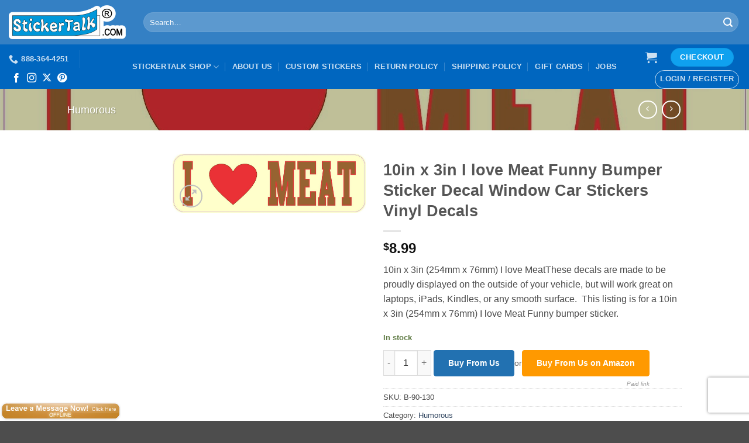

--- FILE ---
content_type: text/html; charset=UTF-8
request_url: https://www.stickertalk.com/product/10-x-3-i-love-meat-funny-bumper-sticker-decal-window-car-stickers-vinyl-decals/
body_size: 35629
content:
<!DOCTYPE html>
<html lang="en-US" class="loading-site no-js">
<head>
	<meta charset="UTF-8" />
	<link rel="profile" href="https://gmpg.org/xfn/11" />
	<link rel="pingback" href="https://www.stickertalk.com/xmlrpc.php" />

	<meta http-equiv="X-UA-Compatible" content="IE=edge" /><meta name="viewport" content="width=device-width, initial-scale=1"><script type="c745c6cf17208c9fd41b84b3-text/javascript">(function(html){html.className = html.className.replace(/\bno-js\b/,'js')})(document.documentElement);</script>
<meta name='robots' content='index, follow, max-image-preview:large, max-snippet:-1, max-video-preview:-1' />
<meta name="viewport" content="width=device-width, initial-scale=1" /><script type="c745c6cf17208c9fd41b84b3-text/javascript">window._wca = window._wca || [];</script>

	<!-- This site is optimized with the Yoast SEO plugin v26.8 - https://yoast.com/product/yoast-seo-wordpress/ -->
	<title>10in x 3in I love Meat Funny Bumper Sticker Decal Window Car Stickers Vinyl Decals - StickerTalk®</title>
	<link rel="canonical" href="https://www.stickertalk.com/product/10-x-3-i-love-meat-funny-bumper-sticker-decal-window-car-stickers-vinyl-decals/" />
	<meta property="og:locale" content="en_US" />
	<meta property="og:type" content="article" />
	<meta property="og:title" content="10in x 3in I love Meat Funny Bumper Sticker Decal Window Car Stickers Vinyl Decals - StickerTalk®" />
	<meta property="og:description" content="10in x 3in (254mm x 76mm) I love MeatThese decals are made to be proudly displayed on the outside of your vehicle, but will work great on laptops, iPads, Kindles, or any smooth surface.  This listing is for a 10in x 3in (254mm x 76mm) I love Meat Funny bumper sticker." />
	<meta property="og:url" content="https://www.stickertalk.com/product/10-x-3-i-love-meat-funny-bumper-sticker-decal-window-car-stickers-vinyl-decals/" />
	<meta property="og:site_name" content="StickerTalk®" />
	<meta property="article:modified_time" content="2026-01-10T17:03:22+00:00" />
	<meta property="og:image" content="https://www.stickertalk.com/wp-content/uploads/2015/11/522__96487.1440205542.1280.1280.jpg" />
	<meta property="og:image:width" content="1280" />
	<meta property="og:image:height" content="393" />
	<meta property="og:image:type" content="image/jpeg" />
	<meta name="twitter:card" content="summary_large_image" />
	<script type="application/ld+json" class="yoast-schema-graph">{"@context":"https://schema.org","@graph":[{"@type":"WebPage","@id":"https://www.stickertalk.com/product/10-x-3-i-love-meat-funny-bumper-sticker-decal-window-car-stickers-vinyl-decals/","url":"https://www.stickertalk.com/product/10-x-3-i-love-meat-funny-bumper-sticker-decal-window-car-stickers-vinyl-decals/","name":"10in x 3in I love Meat Funny Bumper Sticker Decal Window Car Stickers Vinyl Decals - StickerTalk®","isPartOf":{"@id":"https://www.stickertalk.com/#website"},"primaryImageOfPage":{"@id":"https://www.stickertalk.com/product/10-x-3-i-love-meat-funny-bumper-sticker-decal-window-car-stickers-vinyl-decals/#primaryimage"},"image":{"@id":"https://www.stickertalk.com/product/10-x-3-i-love-meat-funny-bumper-sticker-decal-window-car-stickers-vinyl-decals/#primaryimage"},"thumbnailUrl":"https://www.stickertalk.com/wp-content/uploads/2015/11/522__96487.1440205542.1280.1280.jpg","datePublished":"2015-11-10T12:12:40+00:00","dateModified":"2026-01-10T17:03:22+00:00","breadcrumb":{"@id":"https://www.stickertalk.com/product/10-x-3-i-love-meat-funny-bumper-sticker-decal-window-car-stickers-vinyl-decals/#breadcrumb"},"inLanguage":"en-US","potentialAction":[{"@type":"ReadAction","target":["https://www.stickertalk.com/product/10-x-3-i-love-meat-funny-bumper-sticker-decal-window-car-stickers-vinyl-decals/"]}]},{"@type":"ImageObject","inLanguage":"en-US","@id":"https://www.stickertalk.com/product/10-x-3-i-love-meat-funny-bumper-sticker-decal-window-car-stickers-vinyl-decals/#primaryimage","url":"https://www.stickertalk.com/wp-content/uploads/2015/11/522__96487.1440205542.1280.1280.jpg","contentUrl":"https://www.stickertalk.com/wp-content/uploads/2015/11/522__96487.1440205542.1280.1280.jpg","width":1280,"height":393},{"@type":"BreadcrumbList","@id":"https://www.stickertalk.com/product/10-x-3-i-love-meat-funny-bumper-sticker-decal-window-car-stickers-vinyl-decals/#breadcrumb","itemListElement":[{"@type":"ListItem","position":1,"name":"Home","item":"https://www.stickertalk.com/"},{"@type":"ListItem","position":2,"name":"StickerTalk Shop","item":"https://www.stickertalk.com/shop/"},{"@type":"ListItem","position":3,"name":"10in x 3in I love Meat Funny Bumper Sticker Decal Window Car Stickers Vinyl Decals"}]},{"@type":"WebSite","@id":"https://www.stickertalk.com/#website","url":"https://www.stickertalk.com/","name":"StickerTalk®","description":"Let the Stickers Do the Talking","potentialAction":[{"@type":"SearchAction","target":{"@type":"EntryPoint","urlTemplate":"https://www.stickertalk.com/?s={search_term_string}"},"query-input":{"@type":"PropertyValueSpecification","valueRequired":true,"valueName":"search_term_string"}}],"inLanguage":"en-US"}]}</script>
	<!-- / Yoast SEO plugin. -->


<link rel='dns-prefetch' href='//www.googletagmanager.com' />
<link rel='dns-prefetch' href='//stats.wp.com' />
<link rel='prefetch' href='https://www.stickertalk.com/wp-content/themes/flatsome/assets/js/flatsome.js?ver=e2eddd6c228105dac048' />
<link rel='prefetch' href='https://www.stickertalk.com/wp-content/themes/flatsome/assets/js/chunk.slider.js?ver=3.20.4' />
<link rel='prefetch' href='https://www.stickertalk.com/wp-content/themes/flatsome/assets/js/chunk.popups.js?ver=3.20.4' />
<link rel='prefetch' href='https://www.stickertalk.com/wp-content/themes/flatsome/assets/js/chunk.tooltips.js?ver=3.20.4' />
<link rel='prefetch' href='https://www.stickertalk.com/wp-content/themes/flatsome/assets/js/woocommerce.js?ver=1c9be63d628ff7c3ff4c' />
<link rel="alternate" type="application/rss+xml" title="StickerTalk® &raquo; Feed" href="https://www.stickertalk.com/feed/" />
<link rel="alternate" type="application/rss+xml" title="StickerTalk® &raquo; Comments Feed" href="https://www.stickertalk.com/comments/feed/" />
<link rel="alternate" type="application/rss+xml" title="StickerTalk® &raquo; 10in x 3in I love Meat Funny Bumper Sticker Decal Window Car Stickers Vinyl Decals Comments Feed" href="https://www.stickertalk.com/product/10-x-3-i-love-meat-funny-bumper-sticker-decal-window-car-stickers-vinyl-decals/feed/" />
<link rel="alternate" title="oEmbed (JSON)" type="application/json+oembed" href="https://www.stickertalk.com/wp-json/oembed/1.0/embed?url=https%3A%2F%2Fwww.stickertalk.com%2Fproduct%2F10-x-3-i-love-meat-funny-bumper-sticker-decal-window-car-stickers-vinyl-decals%2F" />
<link rel="alternate" title="oEmbed (XML)" type="text/xml+oembed" href="https://www.stickertalk.com/wp-json/oembed/1.0/embed?url=https%3A%2F%2Fwww.stickertalk.com%2Fproduct%2F10-x-3-i-love-meat-funny-bumper-sticker-decal-window-car-stickers-vinyl-decals%2F&#038;format=xml" />
<style id='wp-img-auto-sizes-contain-inline-css' type='text/css'>
img:is([sizes=auto i],[sizes^="auto," i]){contain-intrinsic-size:3000px 1500px}
/*# sourceURL=wp-img-auto-sizes-contain-inline-css */
</style>
<link rel='stylesheet' id='acfwf-wc-cart-block-integration-css' href='https://www.stickertalk.com/wp-content/plugins/advanced-coupons-for-woocommerce-free/dist/assets/index-467dde24.css?ver=1766150257' type='text/css' media='all' />
<link rel='stylesheet' id='acfwf-wc-checkout-block-integration-css' href='https://www.stickertalk.com/wp-content/plugins/advanced-coupons-for-woocommerce-free/dist/assets/index-2a7d8588.css?ver=1766150257' type='text/css' media='all' />
<link rel='stylesheet' id='cr-frontend-css-css' href='https://www.stickertalk.com/wp-content/plugins/customer-reviews-woocommerce/css/frontend.css?ver=5.97.0' type='text/css' media='all' />
<link rel='stylesheet' id='aftax-frontc-css' href='https://www.stickertalk.com/wp-content/plugins/woocommerce-tax-exempt-plugin/assets/css/aftax_front.css?ver=1.0' type='text/css' media='' />
<style id='woocommerce-inline-inline-css' type='text/css'>
.woocommerce form .form-row .required { visibility: visible; }
/*# sourceURL=woocommerce-inline-inline-css */
</style>
<link rel='stylesheet' id='wc-sc-product-page-gift-form-css' href='https://www.stickertalk.com/wp-content/plugins/woocommerce-smart-coupons/assets/css/product-page-gift-form.min.css?ver=9.69.0' type='text/css' media='all' />
<link rel='stylesheet' id='jquery-ui-style-css' href='https://www.stickertalk.com/wp-content/plugins/woocommerce/assets/css/jquery-ui/jquery-ui.min.css?ver=10.4.3' type='text/css' media='all' />
<link rel='stylesheet' id='jquery-ui-timepicker-css' href='https://www.stickertalk.com/wp-content/plugins/woocommerce-smart-coupons/assets/css/jquery-ui-timepicker-addon.min.css?ver=9.69.0' type='text/css' media='all' />
<link rel='stylesheet' id='flatsome-ninjaforms-css' href='https://www.stickertalk.com/wp-content/themes/flatsome/inc/integrations/ninjaforms/ninjaforms.css?ver=3.20.4' type='text/css' media='all' />
<link rel='stylesheet' id='photoswipe-css' href='https://www.stickertalk.com/wp-content/plugins/woocommerce/assets/css/photoswipe/photoswipe.min.css?ver=10.4.3' type='text/css' media='all' />
<link rel='stylesheet' id='photoswipe-default-skin-css' href='https://www.stickertalk.com/wp-content/plugins/woocommerce/assets/css/photoswipe/default-skin/default-skin.min.css?ver=10.4.3' type='text/css' media='all' />
<link rel='stylesheet' id='flatsome-main-css' href='https://www.stickertalk.com/wp-content/themes/flatsome/assets/css/flatsome.css?ver=3.20.4' type='text/css' media='all' />
<style id='flatsome-main-inline-css' type='text/css'>
@font-face {
				font-family: "fl-icons";
				font-display: block;
				src: url(https://www.stickertalk.com/wp-content/themes/flatsome/assets/css/icons/fl-icons.eot?v=3.20.4);
				src:
					url(https://www.stickertalk.com/wp-content/themes/flatsome/assets/css/icons/fl-icons.eot#iefix?v=3.20.4) format("embedded-opentype"),
					url(https://www.stickertalk.com/wp-content/themes/flatsome/assets/css/icons/fl-icons.woff2?v=3.20.4) format("woff2"),
					url(https://www.stickertalk.com/wp-content/themes/flatsome/assets/css/icons/fl-icons.ttf?v=3.20.4) format("truetype"),
					url(https://www.stickertalk.com/wp-content/themes/flatsome/assets/css/icons/fl-icons.woff?v=3.20.4) format("woff"),
					url(https://www.stickertalk.com/wp-content/themes/flatsome/assets/css/icons/fl-icons.svg?v=3.20.4#fl-icons) format("svg");
			}
/*# sourceURL=flatsome-main-inline-css */
</style>
<link rel='stylesheet' id='flatsome-shop-css' href='https://www.stickertalk.com/wp-content/themes/flatsome/assets/css/flatsome-shop.css?ver=3.20.4' type='text/css' media='all' />
<script id="woocommerce-google-analytics-integration-gtag-js-after" type="c745c6cf17208c9fd41b84b3-text/javascript">
/* Google Analytics for WooCommerce (gtag.js) */
					window.dataLayer = window.dataLayer || [];
					function gtag(){dataLayer.push(arguments);}
					// Set up default consent state.
					for ( const mode of [{"analytics_storage":"denied","ad_storage":"denied","ad_user_data":"denied","ad_personalization":"denied","region":["AT","BE","BG","HR","CY","CZ","DK","EE","FI","FR","DE","GR","HU","IS","IE","IT","LV","LI","LT","LU","MT","NL","NO","PL","PT","RO","SK","SI","ES","SE","GB","CH"]}] || [] ) {
						gtag( "consent", "default", { "wait_for_update": 500, ...mode } );
					}
					gtag("js", new Date());
					gtag("set", "developer_id.dOGY3NW", true);
					gtag("config", "G-QF3RGJB39T", {"track_404":true,"allow_google_signals":false,"logged_in":false,"linker":{"domains":[],"allow_incoming":false},"custom_map":{"dimension1":"logged_in"}});
//# sourceURL=woocommerce-google-analytics-integration-gtag-js-after
</script>
<script src="https://www.stickertalk.com/wp-includes/js/jquery/jquery.min.js?ver=3.7.1" id="jquery-core-js" type="c745c6cf17208c9fd41b84b3-text/javascript"></script>
<script id="aftax-frontj-js-extra" type="c745c6cf17208c9fd41b84b3-text/javascript">
var aftax_php_var = {"admin_url":"https://www.stickertalk.com/wp-admin/admin-ajax.php","nonce":"ca637b230a"};
//# sourceURL=aftax-frontj-js-extra
</script>
<script src="https://www.stickertalk.com/wp-content/plugins/woocommerce-tax-exempt-plugin/assets/js/aftax_front.js?ver=1.0" id="aftax-frontj-js" type="c745c6cf17208c9fd41b84b3-text/javascript"></script>
<script src="https://www.stickertalk.com/wp-content/plugins/woocommerce/assets/js/jquery-blockui/jquery.blockUI.min.js?ver=2.7.0-wc.10.4.3" id="wc-jquery-blockui-js" data-wp-strategy="defer" type="c745c6cf17208c9fd41b84b3-text/javascript"></script>
<script id="wc-add-to-cart-js-extra" type="c745c6cf17208c9fd41b84b3-text/javascript">
var wc_add_to_cart_params = {"ajax_url":"/wp-admin/admin-ajax.php","wc_ajax_url":"/?wc-ajax=%%endpoint%%","i18n_view_cart":"View cart","cart_url":"https://www.stickertalk.com/cart/","is_cart":"","cart_redirect_after_add":"yes"};
//# sourceURL=wc-add-to-cart-js-extra
</script>
<script src="https://www.stickertalk.com/wp-content/plugins/woocommerce/assets/js/frontend/add-to-cart.min.js?ver=10.4.3" id="wc-add-to-cart-js" defer data-wp-strategy="defer" type="c745c6cf17208c9fd41b84b3-text/javascript"></script>
<script id="wc-single-product-js-extra" type="c745c6cf17208c9fd41b84b3-text/javascript">
var wc_single_product_params = {"i18n_required_rating_text":"Please select a rating","i18n_rating_options":["1 of 5 stars","2 of 5 stars","3 of 5 stars","4 of 5 stars","5 of 5 stars"],"i18n_product_gallery_trigger_text":"View full-screen image gallery","review_rating_required":"yes","flexslider":{"rtl":false,"animation":"slide","smoothHeight":true,"directionNav":false,"controlNav":"thumbnails","slideshow":false,"animationSpeed":500,"animationLoop":false,"allowOneSlide":false},"zoom_enabled":"","zoom_options":[],"photoswipe_enabled":"","photoswipe_options":{"shareEl":false,"closeOnScroll":false,"history":false,"hideAnimationDuration":0,"showAnimationDuration":0},"flexslider_enabled":""};
//# sourceURL=wc-single-product-js-extra
</script>
<script src="https://www.stickertalk.com/wp-content/plugins/woocommerce/assets/js/frontend/single-product.min.js?ver=10.4.3" id="wc-single-product-js" defer data-wp-strategy="defer" type="c745c6cf17208c9fd41b84b3-text/javascript"></script>
<script src="https://www.stickertalk.com/wp-content/plugins/woocommerce/assets/js/js-cookie/js.cookie.min.js?ver=2.1.4-wc.10.4.3" id="wc-js-cookie-js" data-wp-strategy="defer" type="c745c6cf17208c9fd41b84b3-text/javascript"></script>
<script src="https://stats.wp.com/s-202604.js" id="woocommerce-analytics-js" defer data-wp-strategy="defer" type="c745c6cf17208c9fd41b84b3-text/javascript"></script>
<script src="https://www.stickertalk.com/wp-content/plugins/woocommerce/assets/js/photoswipe/photoswipe.min.js?ver=4.1.1-wc.10.4.3" id="wc-photoswipe-js" defer data-wp-strategy="defer" type="c745c6cf17208c9fd41b84b3-text/javascript"></script>
<script src="https://www.stickertalk.com/wp-content/plugins/woocommerce/assets/js/photoswipe/photoswipe-ui-default.min.js?ver=4.1.1-wc.10.4.3" id="wc-photoswipe-ui-default-js" defer data-wp-strategy="defer" type="c745c6cf17208c9fd41b84b3-text/javascript"></script>
<script id="aftax-blocks-frontj-js-extra" type="c745c6cf17208c9fd41b84b3-text/javascript">
var aftax_php_vars = {"aftax_translation_tax_exempt_notification":"Tax Exempted","aftax_translation_tax_exempt_heading":"Tax Exemption","aftax_translation_tax_exempt_message":"Do you want to include tax exemption?","admin_url":"https://www.stickertalk.com/wp-admin/admin-ajax.php","nonce":"fbcdbd2a10","is_user_logged_in":"","enable_checkbox_for_logged_in_user":"","enable_message_for_logged_in_user":"","enable_vat_for_logged_in_user":"","enable_checkbox_for_guest_user":"","enable_message_for_guest_user":"1","enable_vat_for_guest_user":"","aftax_guest_message":"\u003Ca href=\"https://www.stickertalk.com/my-account/tax-exempt/\"\u003EClick here\u00a0to register and enter your tax exemption information.\u003C/a\u003E","aftax_logged_in_user_message":"\u003Ca href=\"https://www.stickertalk.com/my-account/tax-exempt/\"\u003EClick here to update your tax exemption information.\u003C/a\u003E","aftax_enable_auto_tax_exempttion":"no","vat_field_label":"VAT","dependable_class_name":"","aftax_list_of_all_countries":{"AF":"Afghanistan","AX":"\u00c5land Islands","AL":"Albania","DZ":"Algeria","AS":"American Samoa","AD":"Andorra","AO":"Angola","AI":"Anguilla","AQ":"Antarctica","AG":"Antigua and Barbuda","AR":"Argentina","AM":"Armenia","AW":"Aruba","AU":"Australia","AT":"Austria","AZ":"Azerbaijan","BS":"Bahamas","BH":"Bahrain","BD":"Bangladesh","BB":"Barbados","BY":"Belarus","PW":"Belau","BE":"Belgium","BZ":"Belize","BJ":"Benin","BM":"Bermuda","BT":"Bhutan","BO":"Bolivia","BQ":"Bonaire, Saint Eustatius and Saba","BA":"Bosnia and Herzegovina","BW":"Botswana","BV":"Bouvet Island","BR":"Brazil","IO":"British Indian Ocean Territory","BN":"Brunei","BG":"Bulgaria","BF":"Burkina Faso","BI":"Burundi","KH":"Cambodia","CM":"Cameroon","CA":"Canada","CV":"Cape Verde","KY":"Cayman Islands","CF":"Central African Republic","TD":"Chad","CL":"Chile","CN":"China","CX":"Christmas Island","CC":"Cocos (Keeling) Islands","CO":"Colombia","KM":"Comoros","CG":"Congo (Brazzaville)","CD":"Congo (Kinshasa)","CK":"Cook Islands","CR":"Costa Rica","HR":"Croatia","CU":"Cuba","CW":"Cura&ccedil;ao","CY":"Cyprus","CZ":"Czech Republic","DK":"Denmark","DJ":"Djibouti","DM":"Dominica","DO":"Dominican Republic","EC":"Ecuador","EG":"Egypt","SV":"El Salvador","GQ":"Equatorial Guinea","ER":"Eritrea","EE":"Estonia","SZ":"Eswatini","ET":"Ethiopia","FK":"Falkland Islands","FO":"Faroe Islands","FJ":"Fiji","FI":"Finland","FR":"France","GF":"French Guiana","PF":"French Polynesia","TF":"French Southern Territories","GA":"Gabon","GM":"Gambia","GE":"Georgia","DE":"Germany","GH":"Ghana","GI":"Gibraltar","GR":"Greece","GL":"Greenland","GD":"Grenada","GP":"Guadeloupe","GU":"Guam","GT":"Guatemala","GG":"Guernsey","GN":"Guinea","GW":"Guinea-Bissau","GY":"Guyana","HT":"Haiti","HM":"Heard Island and McDonald Islands","HN":"Honduras","HK":"Hong Kong","HU":"Hungary","IS":"Iceland","IN":"India","ID":"Indonesia","IR":"Iran","IQ":"Iraq","IE":"Ireland","IM":"Isle of Man","IL":"Israel","IT":"Italy","CI":"Ivory Coast","JM":"Jamaica","JP":"Japan","JE":"Jersey","JO":"Jordan","KZ":"Kazakhstan","KE":"Kenya","KI":"Kiribati","XK":"Kosovo","KW":"Kuwait","KG":"Kyrgyzstan","LA":"Laos","LV":"Latvia","LB":"Lebanon","LS":"Lesotho","LR":"Liberia","LY":"Libya","LI":"Liechtenstein","LT":"Lithuania","LU":"Luxembourg","MO":"Macao","MG":"Madagascar","MW":"Malawi","MY":"Malaysia","MV":"Maldives","ML":"Mali","MT":"Malta","MH":"Marshall Islands","MQ":"Martinique","MR":"Mauritania","MU":"Mauritius","YT":"Mayotte","MX":"Mexico","FM":"Micronesia","MD":"Moldova","MC":"Monaco","MN":"Mongolia","ME":"Montenegro","MS":"Montserrat","MA":"Morocco","MZ":"Mozambique","MM":"Myanmar","NA":"Namibia","NR":"Nauru","NP":"Nepal","NL":"Netherlands","NC":"New Caledonia","NZ":"New Zealand","NI":"Nicaragua","NE":"Niger","NG":"Nigeria","NU":"Niue","NF":"Norfolk Island","KP":"North Korea","MK":"North Macedonia","MP":"Northern Mariana Islands","NO":"Norway","OM":"Oman","PK":"Pakistan","PS":"Palestinian Territory","PA":"Panama","PG":"Papua New Guinea","PY":"Paraguay","PE":"Peru","PH":"Philippines","PN":"Pitcairn","PL":"Poland","PT":"Portugal","PR":"Puerto Rico","QA":"Qatar","RE":"Reunion","RO":"Romania","RU":"Russia","RW":"Rwanda","ST":"S&atilde;o Tom&eacute; and Pr&iacute;ncipe","BL":"Saint Barth&eacute;lemy","SH":"Saint Helena","KN":"Saint Kitts and Nevis","LC":"Saint Lucia","SX":"Saint Martin (Dutch part)","MF":"Saint Martin (French part)","PM":"Saint Pierre and Miquelon","VC":"Saint Vincent and the Grenadines","WS":"Samoa","SM":"San Marino","SA":"Saudi Arabia","SN":"Senegal","RS":"Serbia","SC":"Seychelles","SL":"Sierra Leone","SG":"Singapore","SK":"Slovakia","SI":"Slovenia","SB":"Solomon Islands","SO":"Somalia","ZA":"South Africa","GS":"South Georgia/Sandwich Islands","KR":"South Korea","SS":"South Sudan","ES":"Spain","LK":"Sri Lanka","SD":"Sudan","SR":"Suriname","SJ":"Svalbard and Jan Mayen","SE":"Sweden","CH":"Switzerland","SY":"Syria","TW":"Taiwan","TJ":"Tajikistan","TZ":"Tanzania","TH":"Thailand","TL":"Timor-Leste","TG":"Togo","TK":"Tokelau","TO":"Tonga","TT":"Trinidad and Tobago","TN":"Tunisia","TR":"T\u00fcrkiye","TM":"Turkmenistan","TC":"Turks and Caicos Islands","TV":"Tuvalu","UG":"Uganda","UA":"Ukraine","AE":"United Arab Emirates","GB":"United Kingdom (UK)","US":"United States (US)","UM":"United States (US) Minor Outlying Islands","UY":"Uruguay","UZ":"Uzbekistan","VU":"Vanuatu","VA":"Vatican","VE":"Venezuela","VN":"Vietnam","VG":"Virgin Islands (British)","VI":"Virgin Islands (US)","WF":"Wallis and Futuna","EH":"Western Sahara","YE":"Yemen","ZM":"Zambia","ZW":"Zimbabwe"},"aftax_currency_symbol_data":{"aftax_currency_symbol":"$","aftax_currency_pos":"left","aftax_thousand_sep":",","aftax_decimal_sep":".","aftax_num_decimals":"2"},"aftax_vat_number_block":null,"aftax_invalid_vat_notice":"Invalid Vat number.","aftax_is_auto_exemption":""};
//# sourceURL=aftax-blocks-frontj-js-extra
</script>
<script src="https://www.stickertalk.com/wp-content/plugins/woocommerce-tax-exempt-plugin/blocks-compatibility/tax-exempt-checkout-block/src/js/af-tax-exempt-block/block.js?ver=1.0.1" id="aftax-blocks-frontj-js" type="c745c6cf17208c9fd41b84b3-text/javascript"></script>
<link rel="https://api.w.org/" href="https://www.stickertalk.com/wp-json/" /><link rel="alternate" title="JSON" type="application/json" href="https://www.stickertalk.com/wp-json/wp/v2/product/3047" /><link rel="EditURI" type="application/rsd+xml" title="RSD" href="https://www.stickertalk.com/xmlrpc.php?rsd" />
<meta name="generator" content="WordPress 6.9" />
<meta name="generator" content="WooCommerce 10.4.3" />
<link rel='shortlink' href='https://www.stickertalk.com/?p=3047' />
<meta name="generator" content="Advanced Coupons for WooCommerce Free v4.7.1" /><style>
                /* Button container wrapper for perfect alignment */
                .amazon-button-wrapper {
                    display: inline-flex !important;
                    align-items: center !important;
                    gap: 12px !important;
                    margin: 0 !important;
                    padding: 0 !important;
                    vertical-align: middle !important;
                }
                
                /* Ensure both buttons have identical sizing */
                .single_add_to_cart_button,
                .amazon-buy-btn {
                    /* Reset all button styles first */
                    all: unset !important;
                    
                    /* Apply consistent button styling */
                    display: inline-block !important;
                    padding: 12px 24px !important;
                    font-size: 14px !important;
                    font-weight: bold !important;
                    line-height: 1.4 !important;
                    text-align: center !important;
                    text-decoration: none !important;
                    border-radius: 4px !important;
                    cursor: pointer !important;
                    transition: all 0.3s ease !important;
                    white-space: nowrap !important;
                    box-sizing: border-box !important;
                    margin: 0 !important;
                    vertical-align: middle !important;
                    height: auto !important;
                    width: auto !important;
                    min-height: 44px !important;
                    position: relative !important;
                    overflow: visible !important;
                    border: 1px solid transparent !important;
                }
                
                /* Buy From Us button styling - WooCommerce blue */
                .single_add_to_cart_button {
                    background: #2271b1 !important;
                    color: white !important;
                    border-color: #2271b1 !important;
                }
                
                .single_add_to_cart_button:hover {
                    background: #135e96 !important;
                    border-color: #135e96 !important;
                    color: white !important;
                    transform: translateY(-1px) !important;
                    box-shadow: 0 4px 8px rgba(0,0,0,0.2) !important;
                }
                
                /* Amazon button styling */
                .amazon-buy-btn {
                    background: #ff9900 !important;
                    color: white !important;
                    border-color: #ff9900 !important;
                }
                
                .amazon-buy-btn:hover {
                    background: #e68900 !important;
                    border-color: #e68900 !important;
                    color: white !important;
                    transform: translateY(-1px) !important;
                    box-shadow: 0 4px 8px rgba(0,0,0,0.2) !important;
                }
                
                /* Or text styling with perfect centering */
                .amazon-or-text {
                    display: inline-flex !important;
                    align-items: center !important;
                    justify-content: center !important;
                    font-size: 14px !important;
                    color: #666 !important;
                    margin: 0 !important;
                    padding: 0 !important;
                    line-height: 1 !important;
                    vertical-align: middle !important;
                    height: 44px !important;
                    font-weight: normal !important;
                }
                
                /* Container for Amazon button elements */
                .amazon-button-container {
                    display: inline-flex !important;
                    align-items: center !important;
                    gap: 12px !important;
                    margin: 0 !important;
                    padding: 0 !important;
                    vertical-align: middle !important;
                    position: relative !important;
                }
                
                /* Amazon affiliate disclosure */
                .amazon-affiliate-text {
                    position: absolute !important;
                    bottom: -18px !important;
                    right: 0 !important;
                    font-size: 10px !important;
                    color: #999 !important;
                    white-space: nowrap !important;
                    line-height: 1 !important;
                    font-weight: normal !important;
                    font-style: italic !important;
                }
                
                /* Override Flatsome theme specifics */
                .product-info .form-flat,
                .product-info .product-summary,
                .product-summary .cart,
                .woocommerce div.product form.cart {
                    display: block !important;
                    overflow: visible !important;
                }
                
                /* Ensure form elements don't interfere with layout */
                .woocommerce div.product form.cart .button {
                    float: none !important;
                    clear: none !important;
                    width: auto !important;
                    max-width: none !important;
                    min-width: auto !important;
                }
                
                /* Quantity input styling to match button height */
                .quantity input[type="number"] {
                    height: 44px !important;
                    vertical-align: middle !important;
                }
                
                /* Mobile responsive - stack buttons on small screens */
                @media (max-width: 600px) {
                    .amazon-button-wrapper {
                        flex-direction: column !important;
                        align-items: stretch !important;
                        gap: 10px !important;
                    }
                    
                    .single_add_to_cart_button,
                    .amazon-buy-btn {
                        width: 100% !important;
                        text-align: center !important;
                    }
                    
                    .amazon-or-text {
                        height: auto !important;
                        margin: 5px 0 !important;
                    }
                    
                    .amazon-button-container {
                        flex-direction: column !important;
                        width: 100% !important;
                        gap: 10px !important;
                    }
                }
                
                /* High specificity overrides for stubborn themes */
                .woocommerce .single_add_to_cart_button.button,
                .woocommerce .amazon-buy-btn,
                .woocommerce-page .single_add_to_cart_button.button,
                .woocommerce-page .amazon-buy-btn,
                body.single-product .single_add_to_cart_button,
                body.single-product .amazon-buy-btn {
                    display: inline-block !important;
                    width: auto !important;
                    margin: 0 !important;
                    float: none !important;
                    clear: none !important;
                }
                
                /* Ensure consistent font rendering */
                .single_add_to_cart_button,
                .amazon-buy-btn,
                .amazon-or-text {
                    font-family: -apple-system, BlinkMacSystemFont, "Segoe UI", Roboto, Oxygen-Sans, Ubuntu, Cantarell, "Helvetica Neue", sans-serif !important;
                    -webkit-font-smoothing: antialiased !important;
                    -moz-osx-font-smoothing: grayscale !important;
                }
            </style>	<style>img#wpstats{display:none}</style>
			<noscript><style>.woocommerce-product-gallery{ opacity: 1 !important; }</style></noscript>
	<link rel="modulepreload" href="https://www.stickertalk.com/wp-content/plugins/advanced-coupons-for-woocommerce-free/dist/common/NoticesPlugin.12346420.js"  /><link rel="modulepreload" href="https://www.stickertalk.com/wp-content/plugins/advanced-coupons-for-woocommerce-free/dist/common/sanitize.7727159a.js"  /><link rel="modulepreload" href="https://www.stickertalk.com/wp-content/plugins/advanced-coupons-for-woocommerce-free/dist/common/NoticesPlugin.12346420.js"  /><link rel="modulepreload" href="https://www.stickertalk.com/wp-content/plugins/advanced-coupons-for-woocommerce-free/dist/common/sanitize.7727159a.js"  /><link rel="icon" href="https://www.stickertalk.com/wp-content/uploads/2020/07/favicon.ico" sizes="32x32" />
<link rel="icon" href="https://www.stickertalk.com/wp-content/uploads/2020/07/favicon.ico" sizes="192x192" />
<link rel="apple-touch-icon" href="https://www.stickertalk.com/wp-content/uploads/2020/07/favicon.ico" />
<meta name="msapplication-TileImage" content="https://www.stickertalk.com/wp-content/uploads/2020/07/favicon.ico" />
<style id="custom-css" type="text/css">:root {--primary-color: #11519B;--fs-color-primary: #11519B;--fs-color-secondary: #0fa1ef;--fs-color-success: #627D47;--fs-color-alert: #b20000;--fs-color-base: #4a4a4a;--fs-experimental-link-color: #334862;--fs-experimental-link-color-hover: #111;}.tooltipster-base {--tooltip-color: #fff;--tooltip-bg-color: #000;}.off-canvas-right .mfp-content, .off-canvas-left .mfp-content {--drawer-width: 300px;}.off-canvas .mfp-content.off-canvas-cart {--drawer-width: 360px;}.header-main{height: 76px}#logo img{max-height: 76px}#logo{width:200px;}.header-bottom{min-height: 22px}.header-top{min-height: 67px}.transparent .header-main{height: 265px}.transparent #logo img{max-height: 265px}.has-transparent + .page-title:first-of-type,.has-transparent + #main > .page-title,.has-transparent + #main > div > .page-title,.has-transparent + #main .page-header-wrapper:first-of-type .page-title{padding-top: 315px;}.header.show-on-scroll,.stuck .header-main{height:74px!important}.stuck #logo img{max-height: 74px!important}.search-form{ width: 100%;}.header-bg-color {background-color: rgba(30,115,190,0.9)}.header-bottom {background-color: #0066bf}.top-bar-nav > li > a{line-height: 16px }.header-main .nav > li > a{line-height: 16px }.stuck .header-main .nav > li > a{line-height: 100px }.header-bottom-nav > li > a{line-height: 36px }@media (max-width: 549px) {.header-main{height: 70px}#logo img{max-height: 70px}}.main-menu-overlay{background-color: #1e73be}.nav-dropdown-has-arrow.nav-dropdown-has-border li.has-dropdown:before{border-bottom-color: #ffffff;}.nav .nav-dropdown{border-color: #ffffff }.nav-dropdown{border-radius:15px}.nav-dropdown{font-size:100%}.nav-dropdown-has-arrow li.has-dropdown:after{border-bottom-color: #1e73be;}.nav .nav-dropdown{background-color: #1e73be}.header-top{background-color:#0066bf!important;}.header:not(.transparent) .header-nav-main.nav > li > a {color: #ffffff;}input[type='submit'], input[type="button"], button:not(.icon), .button:not(.icon){border-radius: 20!important}.shop-page-title.featured-title .title-bg{ background-image: url(https://www.stickertalk.com/wp-content/uploads/2015/11/522__96487.1440205542.1280.1280.jpg)!important;}@media screen and (min-width: 550px){.products .box-vertical .box-image{min-width: 247px!important;width: 247px!important;}}button[name='update_cart'] { display: none; }.nav-vertical-fly-out > li + li {border-top-width: 1px; border-top-style: solid;}.label-new.menu-item > a:after{content:"New";}.label-hot.menu-item > a:after{content:"Hot";}.label-sale.menu-item > a:after{content:"Sale";}.label-popular.menu-item > a:after{content:"Popular";}</style><style id="kirki-inline-styles"></style><link rel='stylesheet' id='wc-blocks-style-css' href='https://www.stickertalk.com/wp-content/plugins/woocommerce/assets/client/blocks/wc-blocks.css?ver=wc-10.4.3' type='text/css' media='all' />
<style id='global-styles-inline-css' type='text/css'>
:root{--wp--preset--aspect-ratio--square: 1;--wp--preset--aspect-ratio--4-3: 4/3;--wp--preset--aspect-ratio--3-4: 3/4;--wp--preset--aspect-ratio--3-2: 3/2;--wp--preset--aspect-ratio--2-3: 2/3;--wp--preset--aspect-ratio--16-9: 16/9;--wp--preset--aspect-ratio--9-16: 9/16;--wp--preset--color--black: #000000;--wp--preset--color--cyan-bluish-gray: #abb8c3;--wp--preset--color--white: #ffffff;--wp--preset--color--pale-pink: #f78da7;--wp--preset--color--vivid-red: #cf2e2e;--wp--preset--color--luminous-vivid-orange: #ff6900;--wp--preset--color--luminous-vivid-amber: #fcb900;--wp--preset--color--light-green-cyan: #7bdcb5;--wp--preset--color--vivid-green-cyan: #00d084;--wp--preset--color--pale-cyan-blue: #8ed1fc;--wp--preset--color--vivid-cyan-blue: #0693e3;--wp--preset--color--vivid-purple: #9b51e0;--wp--preset--color--primary: #11519B;--wp--preset--color--secondary: #0fa1ef;--wp--preset--color--success: #627D47;--wp--preset--color--alert: #b20000;--wp--preset--gradient--vivid-cyan-blue-to-vivid-purple: linear-gradient(135deg,rgb(6,147,227) 0%,rgb(155,81,224) 100%);--wp--preset--gradient--light-green-cyan-to-vivid-green-cyan: linear-gradient(135deg,rgb(122,220,180) 0%,rgb(0,208,130) 100%);--wp--preset--gradient--luminous-vivid-amber-to-luminous-vivid-orange: linear-gradient(135deg,rgb(252,185,0) 0%,rgb(255,105,0) 100%);--wp--preset--gradient--luminous-vivid-orange-to-vivid-red: linear-gradient(135deg,rgb(255,105,0) 0%,rgb(207,46,46) 100%);--wp--preset--gradient--very-light-gray-to-cyan-bluish-gray: linear-gradient(135deg,rgb(238,238,238) 0%,rgb(169,184,195) 100%);--wp--preset--gradient--cool-to-warm-spectrum: linear-gradient(135deg,rgb(74,234,220) 0%,rgb(151,120,209) 20%,rgb(207,42,186) 40%,rgb(238,44,130) 60%,rgb(251,105,98) 80%,rgb(254,248,76) 100%);--wp--preset--gradient--blush-light-purple: linear-gradient(135deg,rgb(255,206,236) 0%,rgb(152,150,240) 100%);--wp--preset--gradient--blush-bordeaux: linear-gradient(135deg,rgb(254,205,165) 0%,rgb(254,45,45) 50%,rgb(107,0,62) 100%);--wp--preset--gradient--luminous-dusk: linear-gradient(135deg,rgb(255,203,112) 0%,rgb(199,81,192) 50%,rgb(65,88,208) 100%);--wp--preset--gradient--pale-ocean: linear-gradient(135deg,rgb(255,245,203) 0%,rgb(182,227,212) 50%,rgb(51,167,181) 100%);--wp--preset--gradient--electric-grass: linear-gradient(135deg,rgb(202,248,128) 0%,rgb(113,206,126) 100%);--wp--preset--gradient--midnight: linear-gradient(135deg,rgb(2,3,129) 0%,rgb(40,116,252) 100%);--wp--preset--font-size--small: 13px;--wp--preset--font-size--medium: 20px;--wp--preset--font-size--large: 36px;--wp--preset--font-size--x-large: 42px;--wp--preset--spacing--20: 0.44rem;--wp--preset--spacing--30: 0.67rem;--wp--preset--spacing--40: 1rem;--wp--preset--spacing--50: 1.5rem;--wp--preset--spacing--60: 2.25rem;--wp--preset--spacing--70: 3.38rem;--wp--preset--spacing--80: 5.06rem;--wp--preset--shadow--natural: 6px 6px 9px rgba(0, 0, 0, 0.2);--wp--preset--shadow--deep: 12px 12px 50px rgba(0, 0, 0, 0.4);--wp--preset--shadow--sharp: 6px 6px 0px rgba(0, 0, 0, 0.2);--wp--preset--shadow--outlined: 6px 6px 0px -3px rgb(255, 255, 255), 6px 6px rgb(0, 0, 0);--wp--preset--shadow--crisp: 6px 6px 0px rgb(0, 0, 0);}:where(body) { margin: 0; }.wp-site-blocks > .alignleft { float: left; margin-right: 2em; }.wp-site-blocks > .alignright { float: right; margin-left: 2em; }.wp-site-blocks > .aligncenter { justify-content: center; margin-left: auto; margin-right: auto; }:where(.is-layout-flex){gap: 0.5em;}:where(.is-layout-grid){gap: 0.5em;}.is-layout-flow > .alignleft{float: left;margin-inline-start: 0;margin-inline-end: 2em;}.is-layout-flow > .alignright{float: right;margin-inline-start: 2em;margin-inline-end: 0;}.is-layout-flow > .aligncenter{margin-left: auto !important;margin-right: auto !important;}.is-layout-constrained > .alignleft{float: left;margin-inline-start: 0;margin-inline-end: 2em;}.is-layout-constrained > .alignright{float: right;margin-inline-start: 2em;margin-inline-end: 0;}.is-layout-constrained > .aligncenter{margin-left: auto !important;margin-right: auto !important;}.is-layout-constrained > :where(:not(.alignleft):not(.alignright):not(.alignfull)){margin-left: auto !important;margin-right: auto !important;}body .is-layout-flex{display: flex;}.is-layout-flex{flex-wrap: wrap;align-items: center;}.is-layout-flex > :is(*, div){margin: 0;}body .is-layout-grid{display: grid;}.is-layout-grid > :is(*, div){margin: 0;}body{padding-top: 0px;padding-right: 0px;padding-bottom: 0px;padding-left: 0px;}a:where(:not(.wp-element-button)){text-decoration: none;}:root :where(.wp-element-button, .wp-block-button__link){background-color: #32373c;border-width: 0;color: #fff;font-family: inherit;font-size: inherit;font-style: inherit;font-weight: inherit;letter-spacing: inherit;line-height: inherit;padding-top: calc(0.667em + 2px);padding-right: calc(1.333em + 2px);padding-bottom: calc(0.667em + 2px);padding-left: calc(1.333em + 2px);text-decoration: none;text-transform: inherit;}.has-black-color{color: var(--wp--preset--color--black) !important;}.has-cyan-bluish-gray-color{color: var(--wp--preset--color--cyan-bluish-gray) !important;}.has-white-color{color: var(--wp--preset--color--white) !important;}.has-pale-pink-color{color: var(--wp--preset--color--pale-pink) !important;}.has-vivid-red-color{color: var(--wp--preset--color--vivid-red) !important;}.has-luminous-vivid-orange-color{color: var(--wp--preset--color--luminous-vivid-orange) !important;}.has-luminous-vivid-amber-color{color: var(--wp--preset--color--luminous-vivid-amber) !important;}.has-light-green-cyan-color{color: var(--wp--preset--color--light-green-cyan) !important;}.has-vivid-green-cyan-color{color: var(--wp--preset--color--vivid-green-cyan) !important;}.has-pale-cyan-blue-color{color: var(--wp--preset--color--pale-cyan-blue) !important;}.has-vivid-cyan-blue-color{color: var(--wp--preset--color--vivid-cyan-blue) !important;}.has-vivid-purple-color{color: var(--wp--preset--color--vivid-purple) !important;}.has-primary-color{color: var(--wp--preset--color--primary) !important;}.has-secondary-color{color: var(--wp--preset--color--secondary) !important;}.has-success-color{color: var(--wp--preset--color--success) !important;}.has-alert-color{color: var(--wp--preset--color--alert) !important;}.has-black-background-color{background-color: var(--wp--preset--color--black) !important;}.has-cyan-bluish-gray-background-color{background-color: var(--wp--preset--color--cyan-bluish-gray) !important;}.has-white-background-color{background-color: var(--wp--preset--color--white) !important;}.has-pale-pink-background-color{background-color: var(--wp--preset--color--pale-pink) !important;}.has-vivid-red-background-color{background-color: var(--wp--preset--color--vivid-red) !important;}.has-luminous-vivid-orange-background-color{background-color: var(--wp--preset--color--luminous-vivid-orange) !important;}.has-luminous-vivid-amber-background-color{background-color: var(--wp--preset--color--luminous-vivid-amber) !important;}.has-light-green-cyan-background-color{background-color: var(--wp--preset--color--light-green-cyan) !important;}.has-vivid-green-cyan-background-color{background-color: var(--wp--preset--color--vivid-green-cyan) !important;}.has-pale-cyan-blue-background-color{background-color: var(--wp--preset--color--pale-cyan-blue) !important;}.has-vivid-cyan-blue-background-color{background-color: var(--wp--preset--color--vivid-cyan-blue) !important;}.has-vivid-purple-background-color{background-color: var(--wp--preset--color--vivid-purple) !important;}.has-primary-background-color{background-color: var(--wp--preset--color--primary) !important;}.has-secondary-background-color{background-color: var(--wp--preset--color--secondary) !important;}.has-success-background-color{background-color: var(--wp--preset--color--success) !important;}.has-alert-background-color{background-color: var(--wp--preset--color--alert) !important;}.has-black-border-color{border-color: var(--wp--preset--color--black) !important;}.has-cyan-bluish-gray-border-color{border-color: var(--wp--preset--color--cyan-bluish-gray) !important;}.has-white-border-color{border-color: var(--wp--preset--color--white) !important;}.has-pale-pink-border-color{border-color: var(--wp--preset--color--pale-pink) !important;}.has-vivid-red-border-color{border-color: var(--wp--preset--color--vivid-red) !important;}.has-luminous-vivid-orange-border-color{border-color: var(--wp--preset--color--luminous-vivid-orange) !important;}.has-luminous-vivid-amber-border-color{border-color: var(--wp--preset--color--luminous-vivid-amber) !important;}.has-light-green-cyan-border-color{border-color: var(--wp--preset--color--light-green-cyan) !important;}.has-vivid-green-cyan-border-color{border-color: var(--wp--preset--color--vivid-green-cyan) !important;}.has-pale-cyan-blue-border-color{border-color: var(--wp--preset--color--pale-cyan-blue) !important;}.has-vivid-cyan-blue-border-color{border-color: var(--wp--preset--color--vivid-cyan-blue) !important;}.has-vivid-purple-border-color{border-color: var(--wp--preset--color--vivid-purple) !important;}.has-primary-border-color{border-color: var(--wp--preset--color--primary) !important;}.has-secondary-border-color{border-color: var(--wp--preset--color--secondary) !important;}.has-success-border-color{border-color: var(--wp--preset--color--success) !important;}.has-alert-border-color{border-color: var(--wp--preset--color--alert) !important;}.has-vivid-cyan-blue-to-vivid-purple-gradient-background{background: var(--wp--preset--gradient--vivid-cyan-blue-to-vivid-purple) !important;}.has-light-green-cyan-to-vivid-green-cyan-gradient-background{background: var(--wp--preset--gradient--light-green-cyan-to-vivid-green-cyan) !important;}.has-luminous-vivid-amber-to-luminous-vivid-orange-gradient-background{background: var(--wp--preset--gradient--luminous-vivid-amber-to-luminous-vivid-orange) !important;}.has-luminous-vivid-orange-to-vivid-red-gradient-background{background: var(--wp--preset--gradient--luminous-vivid-orange-to-vivid-red) !important;}.has-very-light-gray-to-cyan-bluish-gray-gradient-background{background: var(--wp--preset--gradient--very-light-gray-to-cyan-bluish-gray) !important;}.has-cool-to-warm-spectrum-gradient-background{background: var(--wp--preset--gradient--cool-to-warm-spectrum) !important;}.has-blush-light-purple-gradient-background{background: var(--wp--preset--gradient--blush-light-purple) !important;}.has-blush-bordeaux-gradient-background{background: var(--wp--preset--gradient--blush-bordeaux) !important;}.has-luminous-dusk-gradient-background{background: var(--wp--preset--gradient--luminous-dusk) !important;}.has-pale-ocean-gradient-background{background: var(--wp--preset--gradient--pale-ocean) !important;}.has-electric-grass-gradient-background{background: var(--wp--preset--gradient--electric-grass) !important;}.has-midnight-gradient-background{background: var(--wp--preset--gradient--midnight) !important;}.has-small-font-size{font-size: var(--wp--preset--font-size--small) !important;}.has-medium-font-size{font-size: var(--wp--preset--font-size--medium) !important;}.has-large-font-size{font-size: var(--wp--preset--font-size--large) !important;}.has-x-large-font-size{font-size: var(--wp--preset--font-size--x-large) !important;}
/*# sourceURL=global-styles-inline-css */
</style>
<link rel='stylesheet' id='dashicons-css' href='https://www.stickertalk.com/wp-includes/css/dashicons.min.css?ver=6.9' type='text/css' media='all' />
<style id='dashicons-inline-css' type='text/css'>
[data-font="Dashicons"]:before {font-family: 'Dashicons' !important;content: attr(data-icon) !important;speak: none !important;font-weight: normal !important;font-variant: normal !important;text-transform: none !important;line-height: 1 !important;font-style: normal !important;-webkit-font-smoothing: antialiased !important;-moz-osx-font-smoothing: grayscale !important;}
/*# sourceURL=dashicons-inline-css */
</style>
<link rel='stylesheet' id='wordfence-ls-login-css' href='https://www.stickertalk.com/wp-content/plugins/wordfence/modules/login-security/css/login.1766263234.css?ver=1.1.15' type='text/css' media='all' />
</head>

<body class="wp-singular product-template-default single single-product postid-3047 wp-theme-flatsome wp-child-theme-flatsome-child theme-flatsome woocommerce woocommerce-page woocommerce-no-js full-width lightbox nav-dropdown-has-arrow nav-dropdown-has-shadow nav-dropdown-has-border has-lightbox">


<a class="skip-link screen-reader-text" href="#main">Skip to content</a>

<div id="wrapper">

	
	<header id="header" class="header header-full-width has-sticky sticky-jump">
		<div class="header-wrapper">
			<div id="masthead" class="header-main nav-dark">
      <div class="header-inner flex-row container logo-left medium-logo-center" role="navigation">

          <!-- Logo -->
          <div id="logo" class="flex-col logo">
            
<!-- Header logo -->
<a href="https://www.stickertalk.com/" title="StickerTalk® - Let the Stickers Do the Talking" rel="home">
		<img width="400" height="116" src="https://www.stickertalk.com/wp-content/uploads/2020/01/StickerTalk-logo-for-website-e1594001542192.png" class="header_logo header-logo" alt="StickerTalk®"/><img  width="400" height="116" src="https://www.stickertalk.com/wp-content/uploads/2020/01/StickerTalk-logo-for-website-e1594001542192.png" class="header-logo-dark" alt="StickerTalk®"/></a>
          </div>

          <!-- Mobile Left Elements -->
          <div class="flex-col show-for-medium flex-left">
            <ul class="mobile-nav nav nav-left ">
              <li class="nav-icon has-icon">
			<a href="#" class="is-small" data-open="#main-menu" data-pos="left" data-bg="main-menu-overlay" role="button" aria-label="Menu" aria-controls="main-menu" aria-expanded="false" aria-haspopup="dialog" data-flatsome-role-button>
			<i class="icon-menu" aria-hidden="true"></i>			<span class="menu-title uppercase hide-for-small">Menu</span>		</a>
	</li>
<li class="header-divider"></li>            </ul>
          </div>

          <!-- Left Elements -->
          <div class="flex-col hide-for-medium flex-left
            flex-grow">
            <ul class="header-nav header-nav-main nav nav-left  nav-uppercase" >
              <li class="header-search-form search-form html relative has-icon">
	<div class="header-search-form-wrapper">
		<div class="searchform-wrapper ux-search-box relative form-flat is-normal"><form role="search" method="get" class="searchform" action="https://www.stickertalk.com/">
	<div class="flex-row relative">
						<div class="flex-col flex-grow">
			<label class="screen-reader-text" for="woocommerce-product-search-field-0">Search for:</label>
			<input type="search" id="woocommerce-product-search-field-0" class="search-field mb-0" placeholder="Search&hellip;" value="" name="s" />
			<input type="hidden" name="post_type" value="product" />
					</div>
		<div class="flex-col">
			<button type="submit" value="Search" class="ux-search-submit submit-button secondary button  icon mb-0" aria-label="Submit">
				<i class="icon-search" aria-hidden="true"></i>			</button>
		</div>
	</div>
	<div class="live-search-results text-left z-top"></div>
</form>
</div>	</div>
</li>
            </ul>
          </div>

          <!-- Right Elements -->
          <div class="flex-col hide-for-medium flex-right">
            <ul class="header-nav header-nav-main nav nav-right  nav-uppercase">
                          </ul>
          </div>

          <!-- Mobile Right Elements -->
          <div class="flex-col show-for-medium flex-right">
            <ul class="mobile-nav nav nav-right ">
              
<li class="account-item has-icon">
	<div class="header-button">	<a href="https://www.stickertalk.com/my-account/" class="account-link-mobile icon button circle is-outline is-small" title="My account" aria-label="My account">
		<i class="icon-user" aria-hidden="true"></i>	</a>
	</div></li>
<li class="header-divider"></li><li class="cart-item has-icon">


		<a href="https://www.stickertalk.com/cart/" class="header-cart-link nav-top-link is-small off-canvas-toggle" title="Cart" aria-label="View cart" aria-expanded="false" aria-haspopup="dialog" role="button" data-open="#cart-popup" data-class="off-canvas-cart" data-pos="right" aria-controls="cart-popup" data-flatsome-role-button>

  	<i class="icon-shopping-cart" aria-hidden="true" data-icon-label="0"></i>  </a>


  <!-- Cart Sidebar Popup -->
  <div id="cart-popup" class="mfp-hide">
  <div class="cart-popup-inner inner-padding cart-popup-inner--sticky">
      <div class="cart-popup-title text-center">
          <span class="heading-font uppercase">Cart</span>
          <div class="is-divider"></div>
      </div>
	  <div class="widget_shopping_cart">
		  <div class="widget_shopping_cart_content">
			  

	<div class="ux-mini-cart-empty flex flex-row-col text-center pt pb">
				<div class="ux-mini-cart-empty-icon">
			<svg aria-hidden="true" xmlns="http://www.w3.org/2000/svg" viewBox="0 0 17 19" style="opacity:.1;height:80px;">
				<path d="M8.5 0C6.7 0 5.3 1.2 5.3 2.7v2H2.1c-.3 0-.6.3-.7.7L0 18.2c0 .4.2.8.6.8h15.7c.4 0 .7-.3.7-.7v-.1L15.6 5.4c0-.3-.3-.6-.7-.6h-3.2v-2c0-1.6-1.4-2.8-3.2-2.8zM6.7 2.7c0-.8.8-1.4 1.8-1.4s1.8.6 1.8 1.4v2H6.7v-2zm7.5 3.4 1.3 11.5h-14L2.8 6.1h2.5v1.4c0 .4.3.7.7.7.4 0 .7-.3.7-.7V6.1h3.5v1.4c0 .4.3.7.7.7s.7-.3.7-.7V6.1h2.6z" fill-rule="evenodd" clip-rule="evenodd" fill="currentColor"></path>
			</svg>
		</div>
				<p class="woocommerce-mini-cart__empty-message empty">No products in the cart.</p>
					<p class="return-to-shop">
				<a class="button primary wc-backward" href="https://www.stickertalk.com/shop/">
					Return to shop				</a>
			</p>
				</div>


		  </div>
	  </div>
               </div>
  </div>

</li>
            </ul>
          </div>

      </div>

            <div class="container"><div class="top-divider full-width"></div></div>
      </div>
<div id="wide-nav" class="header-bottom wide-nav hide-for-sticky nav-dark flex-has-center">
    <div class="flex-row container">

                        <div class="flex-col hide-for-medium flex-left">
                <ul class="nav header-nav header-bottom-nav nav-left  nav-divided nav-uppercase">
                    <li class="header-contact-wrapper">
		<ul id="header-contact" class="nav medium-nav-center nav-divided nav-uppercase header-contact">
		
			
			
						<li>
			  <a href="tel:888-364-4251" class="tooltip" title="888-364-4251">
			     <i class="icon-phone" aria-hidden="true" style="font-size:16px;"></i>			      <span>888-364-4251</span>
			  </a>
			</li>
			
				</ul>
</li>
<li class="header-divider"></li><li class="html header-social-icons ml-0">
	<div class="social-icons follow-icons" ><a href="https://facebook.com/stickertalk" target="_blank" data-label="Facebook" class="icon plain tooltip facebook" title="Follow on Facebook" aria-label="Follow on Facebook" rel="noopener nofollow"><i class="icon-facebook" aria-hidden="true"></i></a><a href="https://instagram.com/stickertalk" target="_blank" data-label="Instagram" class="icon plain tooltip instagram" title="Follow on Instagram" aria-label="Follow on Instagram" rel="noopener nofollow"><i class="icon-instagram" aria-hidden="true"></i></a><a href="http://x.com/stickertalk" data-label="X" target="_blank" class="icon plain tooltip x" title="Follow on X" aria-label="Follow on X" rel="noopener nofollow"><i class="icon-x" aria-hidden="true"></i></a><a href="https://www.pinterest.com/stickertalk/" data-label="Pinterest" target="_blank" class="icon plain tooltip pinterest" title="Follow on Pinterest" aria-label="Follow on Pinterest" rel="noopener nofollow"><i class="icon-pinterest" aria-hidden="true"></i></a></div></li>
                </ul>
            </div>
            
                        <div class="flex-col hide-for-medium flex-center">
                <ul class="nav header-nav header-bottom-nav nav-center  nav-divided nav-uppercase">
                    <li id="menu-item-8086" class="menu-item menu-item-type-post_type menu-item-object-page menu-item-has-children current_page_parent menu-item-8086 menu-item-design-default has-dropdown"><a href="https://www.stickertalk.com/shop/" class="nav-top-link" aria-expanded="false" aria-haspopup="menu">StickerTalk Shop<i class="icon-angle-down" aria-hidden="true"></i></a>
<ul class="sub-menu nav-dropdown nav-dropdown-bold dark">
	<li id="menu-item-167168" class="menu-item menu-item-type-taxonomy menu-item-object-product_cat menu-item-has-children menu-item-167168 nav-dropdown-col"><a href="https://www.stickertalk.com/product-category/aliens/">Aliens</a>
	<ul class="sub-menu nav-column nav-dropdown-bold dark">
		<li id="menu-item-167169" class="menu-item menu-item-type-taxonomy menu-item-object-product_cat menu-item-167169"><a href="https://www.stickertalk.com/product-category/animals/">Animals</a></li>
		<li id="menu-item-167182" class="menu-item menu-item-type-taxonomy menu-item-object-product_cat menu-item-167182"><a href="https://www.stickertalk.com/product-category/censored/">Exclusive</a></li>
		<li id="menu-item-167184" class="menu-item menu-item-type-taxonomy menu-item-object-product_cat menu-item-167184"><a href="https://www.stickertalk.com/product-category/flags/">Flags</a></li>
	</ul>
</li>
	<li id="menu-item-167185" class="menu-item menu-item-type-taxonomy menu-item-object-product_cat menu-item-has-children menu-item-167185 nav-dropdown-col"><a href="https://www.stickertalk.com/product-category/flowers/">Flowers</a>
	<ul class="sub-menu nav-column nav-dropdown-bold dark">
		<li id="menu-item-167186" class="menu-item menu-item-type-taxonomy menu-item-object-product_cat menu-item-167186"><a href="https://www.stickertalk.com/product-category/food/">Food</a></li>
		<li id="menu-item-167187" class="menu-item menu-item-type-taxonomy menu-item-object-product_cat menu-item-167187"><a href="https://www.stickertalk.com/product-category/hobbies/">Hobbies</a></li>
		<li id="menu-item-167189" class="menu-item menu-item-type-taxonomy menu-item-object-product_cat menu-item-167189"><a href="https://www.stickertalk.com/product-category/holidays-and-special-occasions/">Holidays and Special Occasions</a></li>
		<li id="menu-item-167190" class="menu-item menu-item-type-taxonomy menu-item-object-product_cat current-product-ancestor current-menu-parent current-product-parent menu-item-167190 active"><a href="https://www.stickertalk.com/product-category/humorous/">Humorous</a></li>
		<li id="menu-item-167170" class="menu-item menu-item-type-taxonomy menu-item-object-product_cat menu-item-167170"><a href="https://www.stickertalk.com/product-category/mascots/">Mascots</a></li>
	</ul>
</li>
	<li id="menu-item-167171" class="menu-item menu-item-type-taxonomy menu-item-object-product_cat menu-item-has-children menu-item-167171 nav-dropdown-col"><a href="https://www.stickertalk.com/product-category/military-and-political/">Military and Political</a>
	<ul class="sub-menu nav-column nav-dropdown-bold dark">
		<li id="menu-item-167172" class="menu-item menu-item-type-taxonomy menu-item-object-product_cat menu-item-167172"><a href="https://www.stickertalk.com/product-category/music/">Music</a></li>
		<li id="menu-item-167173" class="menu-item menu-item-type-taxonomy menu-item-object-product_cat menu-item-167173"><a href="https://www.stickertalk.com/product-category/occupational/">Occupational</a></li>
		<li id="menu-item-167174" class="menu-item menu-item-type-taxonomy menu-item-object-product_cat menu-item-167174"><a href="https://www.stickertalk.com/product-category/permanent/">Permanent</a></li>
		<li id="menu-item-167175" class="menu-item menu-item-type-taxonomy menu-item-object-product_cat menu-item-167175"><a href="https://www.stickertalk.com/product-category/religious-and-inspirational/">Inspirational</a></li>
		<li id="menu-item-167176" class="menu-item menu-item-type-taxonomy menu-item-object-product_cat menu-item-167176"><a href="https://www.stickertalk.com/product-category/rulers/">Rulers</a></li>
	</ul>
</li>
	<li id="menu-item-167177" class="menu-item menu-item-type-taxonomy menu-item-object-product_cat menu-item-has-children menu-item-167177 nav-dropdown-col"><a href="https://www.stickertalk.com/product-category/signs-and-symbols/">Signs and Symbols</a>
	<ul class="sub-menu nav-column nav-dropdown-bold dark">
		<li id="menu-item-167179" class="menu-item menu-item-type-taxonomy menu-item-object-product_cat menu-item-167179"><a href="https://www.stickertalk.com/product-category/skulls/">Skulls</a></li>
		<li id="menu-item-167181" class="menu-item menu-item-type-taxonomy menu-item-object-product_cat menu-item-167181"><a href="https://www.stickertalk.com/product-category/sports/">Sports</a></li>
		<li id="menu-item-167180" class="menu-item menu-item-type-taxonomy menu-item-object-product_cat menu-item-167180"><a href="https://www.stickertalk.com/product-category/technology/">Technology</a></li>
	</ul>
</li>
</ul>
</li>
<li id="menu-item-7823" class="menu-item menu-item-type-post_type menu-item-object-page menu-item-7823 menu-item-design-default"><a href="https://www.stickertalk.com/about/" class="nav-top-link">About Us</a></li>
<li id="menu-item-291359" class="menu-item menu-item-type-post_type menu-item-object-page menu-item-291359 menu-item-design-default"><a href="https://www.stickertalk.com/custom-stickers/" class="nav-top-link">Custom Stickers</a></li>
<li id="menu-item-265570" class="menu-item menu-item-type-post_type menu-item-object-page menu-item-265570 menu-item-design-default"><a href="https://www.stickertalk.com/return-policy/" class="nav-top-link">Return Policy</a></li>
<li id="menu-item-272956" class="menu-item menu-item-type-post_type menu-item-object-page menu-item-272956 menu-item-design-default"><a href="https://www.stickertalk.com/shipping-policy/" class="nav-top-link">Shipping Policy</a></li>
<li id="menu-item-275635" class="menu-item menu-item-type-post_type menu-item-object-page menu-item-275635 menu-item-design-default"><a href="https://www.stickertalk.com/stickertalk-gift-cards/" class="nav-top-link">Gift Cards</a></li>
<li id="menu-item-265569" class="menu-item menu-item-type-post_type menu-item-object-page menu-item-265569 menu-item-design-default"><a href="https://www.stickertalk.com/jobs/" class="nav-top-link">Jobs</a></li>
                </ul>
            </div>
            
                        <div class="flex-col hide-for-medium flex-right flex-grow">
              <ul class="nav header-nav header-bottom-nav nav-right  nav-divided nav-uppercase">
                   <li class="cart-item has-icon has-dropdown">

<a href="https://www.stickertalk.com/cart/" class="header-cart-link nav-top-link is-small" title="Cart" aria-label="View cart" aria-expanded="false" aria-haspopup="true" role="button" data-flatsome-role-button>


    <i class="icon-shopping-cart" aria-hidden="true" data-icon-label="0"></i>  </a>

 <ul class="nav-dropdown nav-dropdown-bold dark">
    <li class="html widget_shopping_cart">
      <div class="widget_shopping_cart_content">
        

	<div class="ux-mini-cart-empty flex flex-row-col text-center pt pb">
				<div class="ux-mini-cart-empty-icon">
			<svg aria-hidden="true" xmlns="http://www.w3.org/2000/svg" viewBox="0 0 17 19" style="opacity:.1;height:80px;">
				<path d="M8.5 0C6.7 0 5.3 1.2 5.3 2.7v2H2.1c-.3 0-.6.3-.7.7L0 18.2c0 .4.2.8.6.8h15.7c.4 0 .7-.3.7-.7v-.1L15.6 5.4c0-.3-.3-.6-.7-.6h-3.2v-2c0-1.6-1.4-2.8-3.2-2.8zM6.7 2.7c0-.8.8-1.4 1.8-1.4s1.8.6 1.8 1.4v2H6.7v-2zm7.5 3.4 1.3 11.5h-14L2.8 6.1h2.5v1.4c0 .4.3.7.7.7.4 0 .7-.3.7-.7V6.1h3.5v1.4c0 .4.3.7.7.7s.7-.3.7-.7V6.1h2.6z" fill-rule="evenodd" clip-rule="evenodd" fill="currentColor"></path>
			</svg>
		</div>
				<p class="woocommerce-mini-cart__empty-message empty">No products in the cart.</p>
					<p class="return-to-shop">
				<a class="button primary wc-backward" href="https://www.stickertalk.com/shop/">
					Return to shop				</a>
			</p>
				</div>


      </div>
    </li>
     </ul>

</li>
<li>
	<div class="cart-checkout-button header-button">
		<a href="https://www.stickertalk.com/checkout/" class="button cart-checkout secondary is-small circle">
			<span class="hide-for-small">Checkout</span>
			<span class="show-for-small" aria-label="Checkout">+</span>
		</a>
	</div>
</li>

<li class="account-item has-icon">
<div class="header-button">
	<a href="https://www.stickertalk.com/my-account/" class="nav-top-link nav-top-not-logged-in icon button circle is-outline is-small icon button circle is-outline is-small" title="Login" role="button" data-open="#login-form-popup" aria-controls="login-form-popup" aria-expanded="false" aria-haspopup="dialog" data-flatsome-role-button>
					<span>
			Login / Register			</span>
				</a>


</div>

</li>
              </ul>
            </div>
            
                          <div class="flex-col show-for-medium flex-grow">
                  <ul class="nav header-bottom-nav nav-center mobile-nav  nav-divided nav-uppercase">
                      <li class="header-search-form search-form html relative has-icon">
	<div class="header-search-form-wrapper">
		<div class="searchform-wrapper ux-search-box relative form-flat is-normal"><form role="search" method="get" class="searchform" action="https://www.stickertalk.com/">
	<div class="flex-row relative">
						<div class="flex-col flex-grow">
			<label class="screen-reader-text" for="woocommerce-product-search-field-1">Search for:</label>
			<input type="search" id="woocommerce-product-search-field-1" class="search-field mb-0" placeholder="Search&hellip;" value="" name="s" />
			<input type="hidden" name="post_type" value="product" />
					</div>
		<div class="flex-col">
			<button type="submit" value="Search" class="ux-search-submit submit-button secondary button  icon mb-0" aria-label="Submit">
				<i class="icon-search" aria-hidden="true"></i>			</button>
		</div>
	</div>
	<div class="live-search-results text-left z-top"></div>
</form>
</div>	</div>
</li>
                  </ul>
              </div>
            
    </div>
</div>

<div class="header-bg-container fill"><div class="header-bg-image fill"></div><div class="header-bg-color fill"></div></div>		</div>
	</header>

	<div class="shop-page-title product-page-title dark  page-title featured-title ">

	<div class="page-title-bg fill">
		<div class="title-bg fill bg-fill" data-parallax-fade="true" data-parallax="-2" data-parallax-background data-parallax-container=".page-title"></div>
		<div class="title-overlay fill"></div>
	</div>

	<div class="page-title-inner flex-row  medium-flex-wrap container">
	  <div class="flex-col flex-grow medium-text-center">
	  		<div class="is-large">
	<nav class="woocommerce-breadcrumb breadcrumbs " aria-label="Breadcrumb"><a href="https://www.stickertalk.com/product-category/humorous/">Humorous</a></nav></div>
	  </div>

	   <div class="flex-col nav-right medium-text-center">
		   	<ul class="next-prev-thumbs is-small ">         <li class="prod-dropdown has-dropdown">
               <a href="https://www.stickertalk.com/product/stickertalk-i-love-dragons-vinyl-sticker-10-inches-x-3-inches/" rel="next" class="button icon is-outline circle" aria-label="Next product">
                  <i class="icon-angle-left" aria-hidden="true"></i>              </a>
              <div class="nav-dropdown">
                <a title="StickerTalk I Love Dragons Vinyl Sticker, 10 inches x 3 inches" href="https://www.stickertalk.com/product/stickertalk-i-love-dragons-vinyl-sticker-10-inches-x-3-inches/">
                <img width="100" height="100" src="data:image/svg+xml,%3Csvg%20viewBox%3D%220%200%20100%20100%22%20xmlns%3D%22http%3A%2F%2Fwww.w3.org%2F2000%2Fsvg%22%3E%3C%2Fsvg%3E" data-src="https://www.stickertalk.com/wp-content/uploads/2021/01/990__72920.1440205627.1280.1280-100x100.jpg" class="lazy-load attachment-woocommerce_gallery_thumbnail size-woocommerce_gallery_thumbnail wp-post-image" alt="I Love Dragons Vinyl Sticker" decoding="async" /></a>
              </div>
          </li>
               <li class="prod-dropdown has-dropdown">
               <a href="https://www.stickertalk.com/product/stickertalk-passed-on-right-wrong-lane-vinyl-sticker-10-inches-x-3-inches/" rel="previous" class="button icon is-outline circle" aria-label="Previous product">
                  <i class="icon-angle-right" aria-hidden="true"></i>              </a>
              <div class="nav-dropdown">
                  <a title="StickerTalk Passed on Right Wrong Lane Vinyl Sticker, 10 inches" href="https://www.stickertalk.com/product/stickertalk-passed-on-right-wrong-lane-vinyl-sticker-10-inches-x-3-inches/">
                  <img width="100" height="100" src="data:image/svg+xml,%3Csvg%20viewBox%3D%220%200%20100%20100%22%20xmlns%3D%22http%3A%2F%2Fwww.w3.org%2F2000%2Fsvg%22%3E%3C%2Fsvg%3E" data-src="https://www.stickertalk.com/wp-content/uploads/2021/01/2712__21348.1440205825.1280.1280-100x100.jpg" class="lazy-load attachment-woocommerce_gallery_thumbnail size-woocommerce_gallery_thumbnail wp-post-image" alt="Passed on Right Wrong Lane Vinyl Sticker" decoding="async" /></a>
              </div>
          </li>
      </ul>	   </div>
	</div>
</div>

	<main id="main" class="">

	<div class="shop-container">

		
			<div class="container">
	<div class="woocommerce-notices-wrapper"></div><div class="category-filtering container text-center product-filter-row show-for-medium">
	<a href="#product-sidebar" data-open="#product-sidebar" data-pos="left" class="filter-button uppercase plain" role="button" aria-expanded="false" aria-haspopup="dialog" aria-controls="product-sidebar" data-flatsome-role-button>
		<i class="icon-equalizer" aria-hidden="true"></i>		<strong>Filter</strong>
	</a>
</div>
</div>
<div id="product-3047" class="product type-product post-3047 status-publish first instock product_cat-humorous has-post-thumbnail taxable shipping-taxable purchasable product-type-simple">
	<div class="product-container">
	<div class="product-main">
		<div class="row content-row mb-0">

			<div id="product-sidebar" class="col large-2 hide-for-medium product-sidebar-small ">
							</div>

			<div class="product-gallery col large-4">
								
<div class="product-images relative mb-half has-hover woocommerce-product-gallery woocommerce-product-gallery--with-images woocommerce-product-gallery--columns-4 images" data-columns="4">

  <div class="badge-container is-larger absolute left top z-1">

</div>

  <div class="image-tools absolute top show-on-hover right z-3">
      </div>

  <div class="woocommerce-product-gallery__wrapper product-gallery-slider slider slider-nav-small mb-half has-image-zoom"
        data-flickity-options='{
                "cellAlign": "center",
                "wrapAround": true,
                "autoPlay": false,
                "prevNextButtons":true,
                "adaptiveHeight": true,
                "imagesLoaded": true,
                "lazyLoad": 1,
                "dragThreshold" : 15,
                "pageDots": false,
                "rightToLeft": false       }'>
    <div data-thumb="https://www.stickertalk.com/wp-content/uploads/2015/11/522__96487.1440205542.1280.1280-100x100.jpg" data-thumb-alt="10in x 3in I love Meat Funny Bumper Sticker Decal Window Car Stickers Vinyl Decals" data-thumb-srcset=""  data-thumb-sizes="(max-width: 100px) 100vw, 100px" class="woocommerce-product-gallery__image slide first"><a href="https://www.stickertalk.com/wp-content/uploads/2015/11/522__96487.1440205542.1280.1280.jpg"><img width="510" height="157" src="https://www.stickertalk.com/wp-content/uploads/2015/11/522__96487.1440205542.1280.1280-510x157.jpg" class="wp-post-image ux-skip-lazy" alt="10in x 3in I love Meat Funny Bumper Sticker Decal Window Car Stickers Vinyl Decals" data-caption="" data-src="https://www.stickertalk.com/wp-content/uploads/2015/11/522__96487.1440205542.1280.1280.jpg" data-large_image="https://www.stickertalk.com/wp-content/uploads/2015/11/522__96487.1440205542.1280.1280.jpg" data-large_image_width="1280" data-large_image_height="393" decoding="async" fetchpriority="high" srcset="https://www.stickertalk.com/wp-content/uploads/2015/11/522__96487.1440205542.1280.1280-510x157.jpg 510w, https://www.stickertalk.com/wp-content/uploads/2015/11/522__96487.1440205542.1280.1280-247x76.jpg 247w, https://www.stickertalk.com/wp-content/uploads/2015/11/522__96487.1440205542.1280.1280-150x46.jpg 150w, https://www.stickertalk.com/wp-content/uploads/2015/11/522__96487.1440205542.1280.1280-300x92.jpg 300w, https://www.stickertalk.com/wp-content/uploads/2015/11/522__96487.1440205542.1280.1280-1024x314.jpg 1024w, https://www.stickertalk.com/wp-content/uploads/2015/11/522__96487.1440205542.1280.1280-416x128.jpg 416w, https://www.stickertalk.com/wp-content/uploads/2015/11/522__96487.1440205542.1280.1280-324x99.jpg 324w, https://www.stickertalk.com/wp-content/uploads/2015/11/522__96487.1440205542.1280.1280.jpg 1280w" sizes="(max-width: 510px) 100vw, 510px" /></a></div>  </div>

  <div class="image-tools absolute bottom left z-3">
    <a role="button" href="#product-zoom" class="zoom-button button is-outline circle icon tooltip hide-for-small" title="Zoom" aria-label="Zoom" data-flatsome-role-button><i class="icon-expand" aria-hidden="true"></i></a>  </div>
</div>

							</div>

			<div class="product-info summary  col col-fit entry-summary product-summary">

				<h1 class="product-title product_title entry-title">
	10in x 3in I love Meat Funny Bumper Sticker Decal Window Car Stickers Vinyl Decals</h1>

	<div class="is-divider small"></div>
<div class="price-wrapper">
	<p class="price product-page-price ">
  <span class="woocommerce-Price-amount amount"><bdi><span class="woocommerce-Price-currencySymbol">&#36;</span>8.99</bdi></span></p>
</div>
<div class="product-short-description">
	<p>10in x 3in (254mm x 76mm) I love MeatThese decals are made to be proudly displayed on the outside of your vehicle, but will work great on laptops, iPads, Kindles, or any smooth surface.  This listing is for a 10in x 3in (254mm x 76mm) I love Meat Funny bumper sticker.</p>
</div>
 <p class="stock in-stock">In stock</p>

	
	<form class="cart" action="https://www.stickertalk.com/product/10-x-3-i-love-meat-funny-bumper-sticker-decal-window-car-stickers-vinyl-decals/" method="post" enctype='multipart/form-data'>
		
			<div class="ux-quantity quantity buttons_added">
		<input type="button" value="-" class="ux-quantity__button ux-quantity__button--minus button minus is-form" aria-label="Reduce quantity of 10in x 3in I love Meat Funny Bumper Sticker Decal Window Car Stickers Vinyl Decals">				<label class="screen-reader-text" for="quantity_69742ad76fa7c">10in x 3in I love Meat Funny Bumper Sticker Decal Window Car Stickers Vinyl Decals quantity</label>
		<input
			type="number"
						id="quantity_69742ad76fa7c"
			class="input-text qty text"
			name="quantity"
			value="1"
			aria-label="Product quantity"
						min="1"
			max="8"
							step="1"
				placeholder=""
				inputmode="numeric"
				autocomplete="off"
					/>
				<input type="button" value="+" class="ux-quantity__button ux-quantity__button--plus button plus is-form" aria-label="Increase quantity of 10in x 3in I love Meat Funny Bumper Sticker Decal Window Car Stickers Vinyl Decals">	</div>
	
		<button type="submit" name="add-to-cart" value="3047" class="single_add_to_cart_button button alt">Add to cart</button>

			</form>

	
<script type="c745c6cf17208c9fd41b84b3-text/javascript">
        jQuery(document).ready(function($) {
            // Wait for Flatsome to fully load
            setTimeout(function() {
                // Try to find the Add to Cart button
                var addToCartButton = $(".single_add_to_cart_button, .single-add-to-cart-button, button[name=\"add-to-cart\"], input[name=\"add-to-cart\"]").first();
                
                if (addToCartButton.length === 0) return;
                
                // Change "Add to Cart" text to "Buy From Us"
                var currentText = addToCartButton.text().trim();
                if (currentText.toLowerCase().includes("add to cart") || currentText === "ADD TO CART") {
                    addToCartButton.text("Buy From Us");
                }
                
                var currentValue = addToCartButton.val();
                if (currentValue && currentValue.toLowerCase().includes("add to cart")) {
                    addToCartButton.val("Buy From Us");
                }
                
                // Remove any existing Amazon elements to prevent duplicates
                $(".amazon-button-wrapper, .amazon-button-container, .amazon-or-text, .amazon-buy-btn").remove();
                
                // Create the Amazon button elements
                var amazonContainer = $('<div class="amazon-button-container">' +
                    '<span class="amazon-or-text">or</span>' +
                    '<a href="https://www.amazon.com/dp/B00I1S6ZSO/ref=nosim?tag=a4hcerllunqzw-20" class="amazon-buy-btn" data-product-id="3047" target="_blank">Buy From Us on Amazon</a>' +
                    '<span class="amazon-affiliate-text">Paid link</span>' +
                    '</div>');
                
                // Wrap both buttons in a container
                addToCartButton.wrap('<div class="amazon-button-wrapper"></div>');
                addToCartButton.parent().append(amazonContainer);
                
                // Ensure proper display
                addToCartButton.parent().css({
                    "display": "inline-flex",
                    "align-items": "center",
                    "gap": "12px"
                });
                
            }, 300);
        });
        </script><div class="product_meta">

	
	
		<span class="sku_wrapper">SKU: <span class="sku">B-90-130</span></span>

	
	<span class="posted_in">Category: <a href="https://www.stickertalk.com/product-category/humorous/" rel="tag">Humorous</a></span>
	
	
</div>
<div class="social-icons share-icons share-row relative icon-style-fill" ><a href="https://www.facebook.com/sharer.php?u=https://www.stickertalk.com/product/10-x-3-i-love-meat-funny-bumper-sticker-decal-window-car-stickers-vinyl-decals/" data-label="Facebook" onclick="if (!window.__cfRLUnblockHandlers) return false; window.open(this.href,this.title,'width=500,height=500,top=300px,left=300px'); return false;" target="_blank" class="icon primary button circle tooltip facebook" title="Share on Facebook" aria-label="Share on Facebook" rel="noopener nofollow" data-cf-modified-c745c6cf17208c9fd41b84b3-=""><i class="icon-facebook" aria-hidden="true"></i></a><a href="https://x.com/share?url=https://www.stickertalk.com/product/10-x-3-i-love-meat-funny-bumper-sticker-decal-window-car-stickers-vinyl-decals/" onclick="if (!window.__cfRLUnblockHandlers) return false; window.open(this.href,this.title,'width=500,height=500,top=300px,left=300px'); return false;" target="_blank" class="icon primary button circle tooltip x" title="Share on X" aria-label="Share on X" rel="noopener nofollow" data-cf-modified-c745c6cf17208c9fd41b84b3-=""><i class="icon-x" aria-hidden="true"></i></a><a href="/cdn-cgi/l/email-protection#[base64]" class="icon primary button circle tooltip email" title="Email to a Friend" aria-label="Email to a Friend" rel="nofollow"><i class="icon-envelop" aria-hidden="true"></i></a><a href="https://pinterest.com/pin/create/button?url=https://www.stickertalk.com/product/10-x-3-i-love-meat-funny-bumper-sticker-decal-window-car-stickers-vinyl-decals/&media=https://www.stickertalk.com/wp-content/uploads/2015/11/522__96487.1440205542.1280.1280-1024x314.jpg&description=10in%20x%203in%20I%20love%20Meat%20Funny%20Bumper%20Sticker%20Decal%20Window%20Car%20Stickers%20Vinyl%20Decals" onclick="if (!window.__cfRLUnblockHandlers) return false; window.open(this.href,this.title,'width=500,height=500,top=300px,left=300px'); return false;" target="_blank" class="icon primary button circle tooltip pinterest" title="Pin on Pinterest" aria-label="Pin on Pinterest" rel="noopener nofollow" data-cf-modified-c745c6cf17208c9fd41b84b3-=""><i class="icon-pinterest" aria-hidden="true"></i></a></div>
			</div>
		</div>
	</div>

	<div class="product-footer">
		<div class="container">
			<div class="product-page-sections">
		<div class="product-section">
	<div class="row">
		<div class="large-2 col pb-0 mb-0">
			 <h5 class="uppercase mt">Description</h5>
		</div>

		<div class="large-10 col pb-0 mb-0">
			<div class="panel entry-content">
				

<p>10in x 3in (254mm x 76mm) I love MeatThese decals are made to be proudly displayed on the outside of your vehicle, but will work great on laptops, iPads, Kindles, or any smooth surface.  This listing is for a 10in x 3in (254mm x 76mm) I love Meat Funny bumper sticker.</p>
			</div>
		</div>
	</div>
	</div>
		<div class="product-section">
	<div class="row">
		<div class="large-2 col pb-0 mb-0">
			 <h5 class="uppercase mt">Additional information</h5>
		</div>

		<div class="large-10 col pb-0 mb-0">
			<div class="panel entry-content">
				

<table class="woocommerce-product-attributes shop_attributes" aria-label="Product Details">
			<tr class="woocommerce-product-attributes-item woocommerce-product-attributes-item--dimensions">
			<th class="woocommerce-product-attributes-item__label" scope="row">Dimensions</th>
			<td class="woocommerce-product-attributes-item__value">10 &times; 3 in</td>
		</tr>
			<tr class="woocommerce-product-attributes-item woocommerce-product-attributes-item--attribute_pa_upc">
			<th class="woocommerce-product-attributes-item__label" scope="row">UPC</th>
			<td class="woocommerce-product-attributes-item__value"><p>760488850640</p>
</td>
		</tr>
			<tr class="woocommerce-product-attributes-item woocommerce-product-attributes-item--attribute_pa_color">
			<th class="woocommerce-product-attributes-item__label" scope="row">Color</th>
			<td class="woocommerce-product-attributes-item__value"><p>brown</p>
</td>
		</tr>
			<tr class="woocommerce-product-attributes-item woocommerce-product-attributes-item--attribute_pa_size">
			<th class="woocommerce-product-attributes-item__label" scope="row">Size</th>
			<td class="woocommerce-product-attributes-item__value"><p>10 inches by 3 inches</p>
</td>
		</tr>
	</table>
			</div>
		</div>
	</div>
	</div>
		<div class="product-section">
	<div class="row">
		<div class="large-2 col pb-0 mb-0">
			 <h5 class="uppercase mt">Reviews (0)</h5>
		</div>

		<div class="large-10 col pb-0 mb-0">
			<div class="panel entry-content">
				<div id="reviews" class="woocommerce-Reviews">
	<div id="comments">
		<h2 class="woocommerce-Reviews-title">
			Reviews		</h2>

					<p class="woocommerce-noreviews">There are no reviews yet</p>
			</div>

			<p class="woocommerce-verification-required">Only logged in customers who have purchased this product may leave a review.</p>
	
	<div class="clear"></div>
</div>
			</div>
		</div>
	</div>
	</div>
	</div>

	<div class="related related-products-wrapper product-section">

					<h3 class="product-section-title container-width product-section-title-related pt-half pb-half uppercase">
				Related products			</h3>
		
		
  
    <div class="row equalize-box large-columns-4 medium-columns-3 small-columns-2 row-small slider row-slider slider-nav-reveal slider-nav-push"  data-flickity-options='{&quot;imagesLoaded&quot;: true, &quot;groupCells&quot;: &quot;100%&quot;, &quot;dragThreshold&quot; : 5, &quot;cellAlign&quot;: &quot;left&quot;,&quot;wrapAround&quot;: true,&quot;prevNextButtons&quot;: true,&quot;percentPosition&quot;: true,&quot;pageDots&quot;: false, &quot;rightToLeft&quot;: false, &quot;autoPlay&quot; : false}' >

  
		<div class="product-small col has-hover product type-product post-312 status-publish instock product_cat-humorous product_tag-fun product_tag-funny product_tag-humor product_tag-humorous product_tag-humorous-magnets product_tag-joke product_tag-joking product_tag-magnet product_tag-magnets has-post-thumbnail taxable shipping-taxable purchasable product-type-simple">
	<div class="col-inner">
	
<div class="badge-container absolute left top z-1">

</div>
	<div class="product-small box ">
		<div class="box-image">
			<div class="image-fade_in_back">
				<a href="https://www.stickertalk.com/product/10in-x-3in-cruising-is-my-therapy-magnet/">
					<img width="247" height="74" src="data:image/svg+xml,%3Csvg%20viewBox%3D%220%200%20247%2074%22%20xmlns%3D%22http%3A%2F%2Fwww.w3.org%2F2000%2Fsvg%22%3E%3C%2Fsvg%3E" data-src="https://www.stickertalk.com/wp-content/uploads/2018/01/3841__96385.1440205898.1280.1280-247x74.jpg" class="lazy-load attachment-woocommerce_thumbnail size-woocommerce_thumbnail" alt="Cruising Is My Therapy Magnet" decoding="async" srcset="" data-srcset="https://www.stickertalk.com/wp-content/uploads/2018/01/3841__96385.1440205898.1280.1280-247x74.jpg 247w, https://www.stickertalk.com/wp-content/uploads/2018/01/3841__96385.1440205898.1280.1280-510x153.jpg 510w, https://www.stickertalk.com/wp-content/uploads/2018/01/3841__96385.1440205898.1280.1280-150x45.jpg 150w, https://www.stickertalk.com/wp-content/uploads/2018/01/3841__96385.1440205898.1280.1280-300x90.jpg 300w, https://www.stickertalk.com/wp-content/uploads/2018/01/3841__96385.1440205898.1280.1280-1024x307.jpg 1024w, https://www.stickertalk.com/wp-content/uploads/2018/01/3841__96385.1440205898.1280.1280.jpg 1280w" sizes="auto, (max-width: 247px) 100vw, 247px" />				</a>
			</div>
			<div class="image-tools is-small top right show-on-hover">
							</div>
			<div class="image-tools is-small hide-for-small bottom left show-on-hover">
							</div>
			<div class="image-tools grid-tools text-center hide-for-small bottom hover-slide-in show-on-hover">
							</div>
					</div>

		<div class="box-text box-text-products text-center grid-style-2">
			<div class="title-wrapper"><p class="name product-title woocommerce-loop-product__title"><a href="https://www.stickertalk.com/product/10in-x-3in-cruising-is-my-therapy-magnet/" class="woocommerce-LoopProduct-link woocommerce-loop-product__link">10in x 3in Cruising Is My Therapy Magnet</a></p></div><div class="price-wrapper">
	<span class="price"><span class="woocommerce-Price-amount amount"><bdi><span class="woocommerce-Price-currencySymbol">&#36;</span>10.99</bdi></span></span>
</div><div class="add-to-cart-button"><a href="/product/10-x-3-i-love-meat-funny-bumper-sticker-decal-window-car-stickers-vinyl-decals/?add-to-cart=312" aria-describedby="woocommerce_loop_add_to_cart_link_describedby_312" data-quantity="1" class="primary is-small mb-0 button product_type_simple add_to_cart_button ajax_add_to_cart is-gloss" data-product_id="312" data-product_sku="MB-90-246" aria-label="Add to cart: &ldquo;10in x 3in Cruising Is My Therapy Magnet&rdquo;" rel="nofollow" data-success_message="&ldquo;10in x 3in Cruising Is My Therapy Magnet&rdquo; has been added to your cart">Add to cart</a></div>	<span id="woocommerce_loop_add_to_cart_link_describedby_312" class="screen-reader-text">
			</span>
		</div>
	</div>
		</div>
</div><div class="product-small col has-hover product type-product post-248 status-publish instock product_cat-humorous product_tag-fun product_tag-funny product_tag-humor product_tag-humorous product_tag-humorous-stickers product_tag-joke product_tag-joking product_tag-sticker product_tag-stickers has-post-thumbnail taxable shipping-taxable purchasable product-type-simple">
	<div class="col-inner">
	
<div class="badge-container absolute left top z-1">

</div>
	<div class="product-small box ">
		<div class="box-image">
			<div class="image-fade_in_back">
				<a href="https://www.stickertalk.com/product/stickertalk-dads-chauffeur-service-vinyl-sticker-10-inches-by-3-inches/">
					<img width="247" height="76" src="data:image/svg+xml,%3Csvg%20viewBox%3D%220%200%20247%2076%22%20xmlns%3D%22http%3A%2F%2Fwww.w3.org%2F2000%2Fsvg%22%3E%3C%2Fsvg%3E" data-src="https://www.stickertalk.com/wp-content/uploads/2019/11/B-90-255--scaled-247x76.jpg" class="lazy-load attachment-woocommerce_thumbnail size-woocommerce_thumbnail" alt="Dads Chauffeur Service Vinyl Sticker" decoding="async" srcset="" data-srcset="https://www.stickertalk.com/wp-content/uploads/2019/11/B-90-255--scaled-247x76.jpg 247w, https://www.stickertalk.com/wp-content/uploads/2019/11/B-90-255--scaled-510x157.jpg 510w, https://www.stickertalk.com/wp-content/uploads/2019/11/B-90-255--scaled-300x92.jpg 300w, https://www.stickertalk.com/wp-content/uploads/2019/11/B-90-255--scaled-1024x315.jpg 1024w, https://www.stickertalk.com/wp-content/uploads/2019/11/B-90-255--scaled-150x46.jpg 150w, https://www.stickertalk.com/wp-content/uploads/2019/11/B-90-255--scaled-1536x472.jpg 1536w, https://www.stickertalk.com/wp-content/uploads/2019/11/B-90-255--scaled-2048x630.jpg 2048w" sizes="auto, (max-width: 247px) 100vw, 247px" /><img width="247" height="154" src="data:image/svg+xml,%3Csvg%20viewBox%3D%220%200%20247%20154%22%20xmlns%3D%22http%3A%2F%2Fwww.w3.org%2F2000%2Fsvg%22%3E%3C%2Fsvg%3E" data-src="https://www.stickertalk.com/wp-content/uploads/2019/11/B-90-255_2-247x154.jpg" class="lazy-load show-on-hover absolute fill hide-for-small back-image" alt="Dads Chauffeur Service Vinyl Sticker" aria-hidden="true" decoding="async" srcset="" data-srcset="https://www.stickertalk.com/wp-content/uploads/2019/11/B-90-255_2-247x154.jpg 247w, https://www.stickertalk.com/wp-content/uploads/2019/11/B-90-255_2-510x317.jpg 510w, https://www.stickertalk.com/wp-content/uploads/2019/11/B-90-255_2-300x186.jpg 300w, https://www.stickertalk.com/wp-content/uploads/2019/11/B-90-255_2-1024x637.jpg 1024w, https://www.stickertalk.com/wp-content/uploads/2019/11/B-90-255_2-150x93.jpg 150w, https://www.stickertalk.com/wp-content/uploads/2019/11/B-90-255_2-1536x955.jpg 1536w, https://www.stickertalk.com/wp-content/uploads/2019/11/B-90-255_2.jpg 1599w" sizes="auto, (max-width: 247px) 100vw, 247px" />				</a>
			</div>
			<div class="image-tools is-small top right show-on-hover">
							</div>
			<div class="image-tools is-small hide-for-small bottom left show-on-hover">
							</div>
			<div class="image-tools grid-tools text-center hide-for-small bottom hover-slide-in show-on-hover">
							</div>
					</div>

		<div class="box-text box-text-products text-center grid-style-2">
			<div class="title-wrapper"><p class="name product-title woocommerce-loop-product__title"><a href="https://www.stickertalk.com/product/stickertalk-dads-chauffeur-service-vinyl-sticker-10-inches-by-3-inches/" class="woocommerce-LoopProduct-link woocommerce-loop-product__link">StickerTalk Dads Chauffeur Service Vinyl Sticker, 10 inches by 3 inches</a></p></div><div class="price-wrapper">
	<span class="price"><span class="woocommerce-Price-amount amount"><bdi><span class="woocommerce-Price-currencySymbol">&#36;</span>8.99</bdi></span></span>
</div><div class="add-to-cart-button"><a href="/product/10-x-3-i-love-meat-funny-bumper-sticker-decal-window-car-stickers-vinyl-decals/?add-to-cart=248" aria-describedby="woocommerce_loop_add_to_cart_link_describedby_248" data-quantity="1" class="primary is-small mb-0 button product_type_simple add_to_cart_button ajax_add_to_cart is-gloss" data-product_id="248" data-product_sku="B-90-255" aria-label="Add to cart: &ldquo;StickerTalk Dads Chauffeur Service Vinyl Sticker, 10 inches by 3 inches&rdquo;" rel="nofollow" data-success_message="&ldquo;StickerTalk Dads Chauffeur Service Vinyl Sticker, 10 inches by 3 inches&rdquo; has been added to your cart">Add to cart</a></div>	<span id="woocommerce_loop_add_to_cart_link_describedby_248" class="screen-reader-text">
			</span>
		</div>
	</div>
		</div>
</div><div class="product-small col has-hover product type-product post-314 status-publish last instock product_cat-humorous product_tag-fun product_tag-funny product_tag-humor product_tag-humorous product_tag-humorous-stickers product_tag-joke product_tag-joking product_tag-sticker product_tag-stickers has-post-thumbnail taxable shipping-taxable purchasable product-type-simple">
	<div class="col-inner">
	
<div class="badge-container absolute left top z-1">

</div>
	<div class="product-small box ">
		<div class="box-image">
			<div class="image-fade_in_back">
				<a href="https://www.stickertalk.com/product/10in-x-3in-cruising-is-my-therapy-sticker/">
					<img width="247" height="74" src="data:image/svg+xml,%3Csvg%20viewBox%3D%220%200%20247%2074%22%20xmlns%3D%22http%3A%2F%2Fwww.w3.org%2F2000%2Fsvg%22%3E%3C%2Fsvg%3E" data-src="https://www.stickertalk.com/wp-content/uploads/2018/01/3841__96385.1440205898.1280.1280-247x74.jpg" class="lazy-load attachment-woocommerce_thumbnail size-woocommerce_thumbnail" alt="Cruising Is My Therapy Sticker" decoding="async" srcset="" data-srcset="https://www.stickertalk.com/wp-content/uploads/2018/01/3841__96385.1440205898.1280.1280-247x74.jpg 247w, https://www.stickertalk.com/wp-content/uploads/2018/01/3841__96385.1440205898.1280.1280-510x153.jpg 510w, https://www.stickertalk.com/wp-content/uploads/2018/01/3841__96385.1440205898.1280.1280-150x45.jpg 150w, https://www.stickertalk.com/wp-content/uploads/2018/01/3841__96385.1440205898.1280.1280-300x90.jpg 300w, https://www.stickertalk.com/wp-content/uploads/2018/01/3841__96385.1440205898.1280.1280-1024x307.jpg 1024w, https://www.stickertalk.com/wp-content/uploads/2018/01/3841__96385.1440205898.1280.1280.jpg 1280w" sizes="auto, (max-width: 247px) 100vw, 247px" />				</a>
			</div>
			<div class="image-tools is-small top right show-on-hover">
							</div>
			<div class="image-tools is-small hide-for-small bottom left show-on-hover">
							</div>
			<div class="image-tools grid-tools text-center hide-for-small bottom hover-slide-in show-on-hover">
							</div>
					</div>

		<div class="box-text box-text-products text-center grid-style-2">
			<div class="title-wrapper"><p class="name product-title woocommerce-loop-product__title"><a href="https://www.stickertalk.com/product/10in-x-3in-cruising-is-my-therapy-sticker/" class="woocommerce-LoopProduct-link woocommerce-loop-product__link">10in x 3in Cruising Is My Therapy Sticker</a></p></div><div class="price-wrapper">
	<span class="price"><span class="woocommerce-Price-amount amount"><bdi><span class="woocommerce-Price-currencySymbol">&#36;</span>8.99</bdi></span></span>
</div><div class="add-to-cart-button"><a href="/product/10-x-3-i-love-meat-funny-bumper-sticker-decal-window-car-stickers-vinyl-decals/?add-to-cart=314" aria-describedby="woocommerce_loop_add_to_cart_link_describedby_314" data-quantity="1" class="primary is-small mb-0 button product_type_simple add_to_cart_button ajax_add_to_cart is-gloss" data-product_id="314" data-product_sku="B-90-246" aria-label="Add to cart: &ldquo;10in x 3in Cruising Is My Therapy Sticker&rdquo;" rel="nofollow" data-success_message="&ldquo;10in x 3in Cruising Is My Therapy Sticker&rdquo; has been added to your cart">Add to cart</a></div>	<span id="woocommerce_loop_add_to_cart_link_describedby_314" class="screen-reader-text">
			</span>
		</div>
	</div>
		</div>
</div><div class="product-small col has-hover product type-product post-220 status-publish first instock product_cat-humorous product_tag-fun product_tag-funny product_tag-humor product_tag-humorous product_tag-humorous-magnets product_tag-joke product_tag-joking product_tag-magnet product_tag-magnets has-post-thumbnail taxable shipping-taxable purchasable product-type-simple">
	<div class="col-inner">
	
<div class="badge-container absolute left top z-1">

</div>
	<div class="product-small box ">
		<div class="box-image">
			<div class="image-fade_in_back">
				<a href="https://www.stickertalk.com/product/10in-x-3in-dads-chauffeur-service-magnet/">
					<img width="247" height="76" src="data:image/svg+xml,%3Csvg%20viewBox%3D%220%200%20247%2076%22%20xmlns%3D%22http%3A%2F%2Fwww.w3.org%2F2000%2Fsvg%22%3E%3C%2Fsvg%3E" data-src="https://www.stickertalk.com/wp-content/uploads/2019/11/B-90-255-1-1-scaled-247x76.jpg" class="lazy-load attachment-woocommerce_thumbnail size-woocommerce_thumbnail" alt="Dads Chauffeur Service Magnet" decoding="async" srcset="" data-srcset="https://www.stickertalk.com/wp-content/uploads/2019/11/B-90-255-1-1-scaled-247x76.jpg 247w, https://www.stickertalk.com/wp-content/uploads/2019/11/B-90-255-1-1-scaled-510x157.jpg 510w, https://www.stickertalk.com/wp-content/uploads/2019/11/B-90-255-1-1-scaled-300x92.jpg 300w, https://www.stickertalk.com/wp-content/uploads/2019/11/B-90-255-1-1-scaled-1024x315.jpg 1024w, https://www.stickertalk.com/wp-content/uploads/2019/11/B-90-255-1-1-scaled-150x46.jpg 150w, https://www.stickertalk.com/wp-content/uploads/2019/11/B-90-255-1-1-scaled-1536x472.jpg 1536w, https://www.stickertalk.com/wp-content/uploads/2019/11/B-90-255-1-1-scaled-2048x630.jpg 2048w" sizes="auto, (max-width: 247px) 100vw, 247px" /><img width="247" height="154" src="data:image/svg+xml,%3Csvg%20viewBox%3D%220%200%20247%20154%22%20xmlns%3D%22http%3A%2F%2Fwww.w3.org%2F2000%2Fsvg%22%3E%3C%2Fsvg%3E" data-src="https://www.stickertalk.com/wp-content/uploads/2021/06/B-90-255_2-247x154.jpg" class="lazy-load show-on-hover absolute fill hide-for-small back-image" alt="Dads Chauffeur Service Magnet" aria-hidden="true" decoding="async" srcset="" data-srcset="https://www.stickertalk.com/wp-content/uploads/2021/06/B-90-255_2-247x154.jpg 247w, https://www.stickertalk.com/wp-content/uploads/2021/06/B-90-255_2-300x186.jpg 300w, https://www.stickertalk.com/wp-content/uploads/2021/06/B-90-255_2-1024x637.jpg 1024w, https://www.stickertalk.com/wp-content/uploads/2021/06/B-90-255_2-150x93.jpg 150w, https://www.stickertalk.com/wp-content/uploads/2021/06/B-90-255_2-1536x955.jpg 1536w, https://www.stickertalk.com/wp-content/uploads/2021/06/B-90-255_2-510x317.jpg 510w, https://www.stickertalk.com/wp-content/uploads/2021/06/B-90-255_2.jpg 1599w" sizes="auto, (max-width: 247px) 100vw, 247px" />				</a>
			</div>
			<div class="image-tools is-small top right show-on-hover">
							</div>
			<div class="image-tools is-small hide-for-small bottom left show-on-hover">
							</div>
			<div class="image-tools grid-tools text-center hide-for-small bottom hover-slide-in show-on-hover">
							</div>
					</div>

		<div class="box-text box-text-products text-center grid-style-2">
			<div class="title-wrapper"><p class="name product-title woocommerce-loop-product__title"><a href="https://www.stickertalk.com/product/10in-x-3in-dads-chauffeur-service-magnet/" class="woocommerce-LoopProduct-link woocommerce-loop-product__link">StickerTalk Dads Chauffeur Service Magnet, 10 inches x 3 inches</a></p></div><div class="price-wrapper">
	<span class="price"><span class="woocommerce-Price-amount amount"><bdi><span class="woocommerce-Price-currencySymbol">&#36;</span>10.99</bdi></span></span>
</div><div class="add-to-cart-button"><a href="/product/10-x-3-i-love-meat-funny-bumper-sticker-decal-window-car-stickers-vinyl-decals/?add-to-cart=220" aria-describedby="woocommerce_loop_add_to_cart_link_describedby_220" data-quantity="1" class="primary is-small mb-0 button product_type_simple add_to_cart_button ajax_add_to_cart is-gloss" data-product_id="220" data-product_sku="MB-90-255" aria-label="Add to cart: &ldquo;StickerTalk Dads Chauffeur Service Magnet, 10 inches x 3 inches&rdquo;" rel="nofollow" data-success_message="&ldquo;StickerTalk Dads Chauffeur Service Magnet, 10 inches x 3 inches&rdquo; has been added to your cart">Add to cart</a></div>	<span id="woocommerce_loop_add_to_cart_link_describedby_220" class="screen-reader-text">
			</span>
		</div>
	</div>
		</div>
</div><div class="product-small col has-hover product type-product post-42 status-publish instock product_cat-humorous product_tag-fun product_tag-funny product_tag-humor product_tag-humorous product_tag-humorous-magnets product_tag-joke product_tag-joking product_tag-magnet product_tag-magnets has-post-thumbnail taxable shipping-taxable purchasable product-type-simple">
	<div class="col-inner">
	
<div class="badge-container absolute left top z-1">

</div>
	<div class="product-small box ">
		<div class="box-image">
			<div class="image-fade_in_back">
				<a href="https://www.stickertalk.com/product/stickertalk-back-off-grumpy-driver-on-board-magnet-10-inches-x-3-inches/">
					<img width="247" height="76" src="data:image/svg+xml,%3Csvg%20viewBox%3D%220%200%20247%2076%22%20xmlns%3D%22http%3A%2F%2Fwww.w3.org%2F2000%2Fsvg%22%3E%3C%2Fsvg%3E" data-src="https://www.stickertalk.com/wp-content/uploads/2020/08/3387__78996.1440205876.1280.1280-247x76.jpg" class="lazy-load attachment-woocommerce_thumbnail size-woocommerce_thumbnail" alt="Back off Grumpy Driver on Board Magnet" decoding="async" srcset="" data-srcset="https://www.stickertalk.com/wp-content/uploads/2020/08/3387__78996.1440205876.1280.1280-247x76.jpg 247w, https://www.stickertalk.com/wp-content/uploads/2020/08/3387__78996.1440205876.1280.1280-300x92.jpg 300w, https://www.stickertalk.com/wp-content/uploads/2020/08/3387__78996.1440205876.1280.1280-1024x314.jpg 1024w, https://www.stickertalk.com/wp-content/uploads/2020/08/3387__78996.1440205876.1280.1280-150x46.jpg 150w, https://www.stickertalk.com/wp-content/uploads/2020/08/3387__78996.1440205876.1280.1280-510x157.jpg 510w, https://www.stickertalk.com/wp-content/uploads/2020/08/3387__78996.1440205876.1280.1280.jpg 1280w" sizes="auto, (max-width: 247px) 100vw, 247px" /><img width="247" height="154" src="data:image/svg+xml,%3Csvg%20viewBox%3D%220%200%20247%20154%22%20xmlns%3D%22http%3A%2F%2Fwww.w3.org%2F2000%2Fsvg%22%3E%3C%2Fsvg%3E" data-src="https://www.stickertalk.com/wp-content/uploads/2020/08/B-90-221_2-1-scaled-247x154.jpg" class="lazy-load show-on-hover absolute fill hide-for-small back-image" alt="Back off Grumpy Driver on Board Magnet" aria-hidden="true" decoding="async" srcset="" data-srcset="https://www.stickertalk.com/wp-content/uploads/2020/08/B-90-221_2-1-scaled-247x154.jpg 247w, https://www.stickertalk.com/wp-content/uploads/2020/08/B-90-221_2-1-scaled-300x186.jpg 300w, https://www.stickertalk.com/wp-content/uploads/2020/08/B-90-221_2-1-scaled-1024x636.jpg 1024w, https://www.stickertalk.com/wp-content/uploads/2020/08/B-90-221_2-1-scaled-150x93.jpg 150w, https://www.stickertalk.com/wp-content/uploads/2020/08/B-90-221_2-1-scaled-1536x955.jpg 1536w, https://www.stickertalk.com/wp-content/uploads/2020/08/B-90-221_2-1-scaled-2048x1273.jpg 2048w, https://www.stickertalk.com/wp-content/uploads/2020/08/B-90-221_2-1-scaled-510x317.jpg 510w" sizes="auto, (max-width: 247px) 100vw, 247px" />				</a>
			</div>
			<div class="image-tools is-small top right show-on-hover">
							</div>
			<div class="image-tools is-small hide-for-small bottom left show-on-hover">
							</div>
			<div class="image-tools grid-tools text-center hide-for-small bottom hover-slide-in show-on-hover">
							</div>
					</div>

		<div class="box-text box-text-products text-center grid-style-2">
			<div class="title-wrapper"><p class="name product-title woocommerce-loop-product__title"><a href="https://www.stickertalk.com/product/stickertalk-back-off-grumpy-driver-on-board-magnet-10-inches-x-3-inches/" class="woocommerce-LoopProduct-link woocommerce-loop-product__link">StickerTalk Back off Grumpy Driver on Board Magnet, 10 inches x 3 inches</a></p></div><div class="price-wrapper">
	<span class="price"><span class="woocommerce-Price-amount amount"><bdi><span class="woocommerce-Price-currencySymbol">&#36;</span>10.99</bdi></span></span>
</div><div class="add-to-cart-button"><a href="/product/10-x-3-i-love-meat-funny-bumper-sticker-decal-window-car-stickers-vinyl-decals/?add-to-cart=42" aria-describedby="woocommerce_loop_add_to_cart_link_describedby_42" data-quantity="1" class="primary is-small mb-0 button product_type_simple add_to_cart_button ajax_add_to_cart is-gloss" data-product_id="42" data-product_sku="MB-90-221" aria-label="Add to cart: &ldquo;StickerTalk Back off Grumpy Driver on Board Magnet, 10 inches x 3 inches&rdquo;" rel="nofollow" data-success_message="&ldquo;StickerTalk Back off Grumpy Driver on Board Magnet, 10 inches x 3 inches&rdquo; has been added to your cart">Add to cart</a></div>	<span id="woocommerce_loop_add_to_cart_link_describedby_42" class="screen-reader-text">
			</span>
		</div>
	</div>
		</div>
</div><div class="product-small col has-hover product type-product post-122 status-publish instock product_cat-humorous product_tag-fun product_tag-funny product_tag-humor product_tag-humorous product_tag-humorous-magnets product_tag-joke product_tag-joking product_tag-magnet product_tag-magnets has-post-thumbnail taxable shipping-taxable purchasable product-type-simple">
	<div class="col-inner">
	
<div class="badge-container absolute left top z-1">

</div>
	<div class="product-small box ">
		<div class="box-image">
			<div class="image-fade_in_back">
				<a href="https://www.stickertalk.com/product/10in-x-3in-anchors-away-magnet/">
					<img width="247" height="74" src="data:image/svg+xml,%3Csvg%20viewBox%3D%220%200%20247%2074%22%20xmlns%3D%22http%3A%2F%2Fwww.w3.org%2F2000%2Fsvg%22%3E%3C%2Fsvg%3E" data-src="https://www.stickertalk.com/wp-content/uploads/2021/06/B-90-244-ANCHORS-AWAY-BUMPER-STICKER-scaled-247x74.jpg" class="lazy-load attachment-woocommerce_thumbnail size-woocommerce_thumbnail" alt="Anchors Away Magnet" decoding="async" srcset="" data-srcset="https://www.stickertalk.com/wp-content/uploads/2021/06/B-90-244-ANCHORS-AWAY-BUMPER-STICKER-scaled-247x74.jpg 247w, https://www.stickertalk.com/wp-content/uploads/2021/06/B-90-244-ANCHORS-AWAY-BUMPER-STICKER-scaled-300x90.jpg 300w, https://www.stickertalk.com/wp-content/uploads/2021/06/B-90-244-ANCHORS-AWAY-BUMPER-STICKER-scaled-1024x308.jpg 1024w, https://www.stickertalk.com/wp-content/uploads/2021/06/B-90-244-ANCHORS-AWAY-BUMPER-STICKER-scaled-150x45.jpg 150w, https://www.stickertalk.com/wp-content/uploads/2021/06/B-90-244-ANCHORS-AWAY-BUMPER-STICKER-scaled-1536x462.jpg 1536w, https://www.stickertalk.com/wp-content/uploads/2021/06/B-90-244-ANCHORS-AWAY-BUMPER-STICKER-scaled-2048x616.jpg 2048w, https://www.stickertalk.com/wp-content/uploads/2021/06/B-90-244-ANCHORS-AWAY-BUMPER-STICKER-scaled-510x153.jpg 510w" sizes="auto, (max-width: 247px) 100vw, 247px" /><img width="247" height="154" src="data:image/svg+xml,%3Csvg%20viewBox%3D%220%200%20247%20154%22%20xmlns%3D%22http%3A%2F%2Fwww.w3.org%2F2000%2Fsvg%22%3E%3C%2Fsvg%3E" data-src="https://www.stickertalk.com/wp-content/uploads/2021/06/B-90-244_2-scaled-247x154.jpg" class="lazy-load show-on-hover absolute fill hide-for-small back-image" alt="Anchors Away Magnet" aria-hidden="true" decoding="async" srcset="" data-srcset="https://www.stickertalk.com/wp-content/uploads/2021/06/B-90-244_2-scaled-247x154.jpg 247w, https://www.stickertalk.com/wp-content/uploads/2021/06/B-90-244_2-scaled-300x186.jpg 300w, https://www.stickertalk.com/wp-content/uploads/2021/06/B-90-244_2-scaled-1024x636.jpg 1024w, https://www.stickertalk.com/wp-content/uploads/2021/06/B-90-244_2-scaled-150x93.jpg 150w, https://www.stickertalk.com/wp-content/uploads/2021/06/B-90-244_2-scaled-1536x955.jpg 1536w, https://www.stickertalk.com/wp-content/uploads/2021/06/B-90-244_2-scaled-2048x1273.jpg 2048w, https://www.stickertalk.com/wp-content/uploads/2021/06/B-90-244_2-scaled-510x317.jpg 510w" sizes="auto, (max-width: 247px) 100vw, 247px" />				</a>
			</div>
			<div class="image-tools is-small top right show-on-hover">
							</div>
			<div class="image-tools is-small hide-for-small bottom left show-on-hover">
							</div>
			<div class="image-tools grid-tools text-center hide-for-small bottom hover-slide-in show-on-hover">
							</div>
					</div>

		<div class="box-text box-text-products text-center grid-style-2">
			<div class="title-wrapper"><p class="name product-title woocommerce-loop-product__title"><a href="https://www.stickertalk.com/product/10in-x-3in-anchors-away-magnet/" class="woocommerce-LoopProduct-link woocommerce-loop-product__link">StickerTalk Anchors Away Magnet, 10 inches x 3 inches</a></p></div><div class="price-wrapper">
	<span class="price"><span class="woocommerce-Price-amount amount"><bdi><span class="woocommerce-Price-currencySymbol">&#36;</span>10.99</bdi></span></span>
</div><div class="add-to-cart-button"><a href="/product/10-x-3-i-love-meat-funny-bumper-sticker-decal-window-car-stickers-vinyl-decals/?add-to-cart=122" aria-describedby="woocommerce_loop_add_to_cart_link_describedby_122" data-quantity="1" class="primary is-small mb-0 button product_type_simple add_to_cart_button ajax_add_to_cart is-gloss" data-product_id="122" data-product_sku="MB-90-244" aria-label="Add to cart: &ldquo;StickerTalk Anchors Away Magnet, 10 inches x 3 inches&rdquo;" rel="nofollow" data-success_message="&ldquo;StickerTalk Anchors Away Magnet, 10 inches x 3 inches&rdquo; has been added to your cart">Add to cart</a></div>	<span id="woocommerce_loop_add_to_cart_link_describedby_122" class="screen-reader-text">
			</span>
		</div>
	</div>
		</div>
</div><div class="product-small col has-hover product type-product post-607 status-publish last instock product_cat-humorous product_tag-fun product_tag-funny product_tag-humor product_tag-humorous product_tag-humorous-stickers product_tag-joke product_tag-joking product_tag-sticker product_tag-stickers has-post-thumbnail taxable shipping-taxable purchasable product-type-simple">
	<div class="col-inner">
	
<div class="badge-container absolute left top z-1">

</div>
	<div class="product-small box ">
		<div class="box-image">
			<div class="image-fade_in_back">
				<a href="https://www.stickertalk.com/product/stickertalk-skull-have-a-nice-day-vinyl-sticker-10-inches-x-3-inches/">
					<img width="247" height="76" src="data:image/svg+xml,%3Csvg%20viewBox%3D%220%200%20247%2076%22%20xmlns%3D%22http%3A%2F%2Fwww.w3.org%2F2000%2Fsvg%22%3E%3C%2Fsvg%3E" data-src="https://www.stickertalk.com/wp-content/uploads/2018/01/4282__55215.1440205928.1280.1280-247x76.jpg" class="lazy-load attachment-woocommerce_thumbnail size-woocommerce_thumbnail" alt="Skull Have a Nice Day Bumper Sticker" decoding="async" srcset="" data-srcset="https://www.stickertalk.com/wp-content/uploads/2018/01/4282__55215.1440205928.1280.1280-247x76.jpg 247w, https://www.stickertalk.com/wp-content/uploads/2018/01/4282__55215.1440205928.1280.1280-510x157.jpg 510w, https://www.stickertalk.com/wp-content/uploads/2018/01/4282__55215.1440205928.1280.1280-150x46.jpg 150w, https://www.stickertalk.com/wp-content/uploads/2018/01/4282__55215.1440205928.1280.1280-300x92.jpg 300w, https://www.stickertalk.com/wp-content/uploads/2018/01/4282__55215.1440205928.1280.1280-1024x314.jpg 1024w, https://www.stickertalk.com/wp-content/uploads/2018/01/4282__55215.1440205928.1280.1280.jpg 1280w" sizes="auto, (max-width: 247px) 100vw, 247px" /><img width="247" height="104" src="data:image/svg+xml,%3Csvg%20viewBox%3D%220%200%20247%20104%22%20xmlns%3D%22http%3A%2F%2Fwww.w3.org%2F2000%2Fsvg%22%3E%3C%2Fsvg%3E" data-src="https://www.stickertalk.com/wp-content/uploads/2020/05/10-3-RR-247x104.jpg" class="lazy-load show-on-hover absolute fill hide-for-small back-image" alt="Alternative view of StickerTalk Skull Have a Nice Day Vinyl Sticker, 10 inches x 3 i" aria-hidden="true" decoding="async" srcset="" data-srcset="https://www.stickertalk.com/wp-content/uploads/2020/05/10-3-RR-247x104.jpg 247w, https://www.stickertalk.com/wp-content/uploads/2020/05/10-3-RR-510x215.jpg 510w, https://www.stickertalk.com/wp-content/uploads/2020/05/10-3-RR-300x127.jpg 300w, https://www.stickertalk.com/wp-content/uploads/2020/05/10-3-RR-1024x432.jpg 1024w, https://www.stickertalk.com/wp-content/uploads/2020/05/10-3-RR-150x63.jpg 150w, https://www.stickertalk.com/wp-content/uploads/2020/05/10-3-RR-1536x648.jpg 1536w, https://www.stickertalk.com/wp-content/uploads/2020/05/10-3-RR.jpg 1815w" sizes="auto, (max-width: 247px) 100vw, 247px" />				</a>
			</div>
			<div class="image-tools is-small top right show-on-hover">
							</div>
			<div class="image-tools is-small hide-for-small bottom left show-on-hover">
							</div>
			<div class="image-tools grid-tools text-center hide-for-small bottom hover-slide-in show-on-hover">
							</div>
					</div>

		<div class="box-text box-text-products text-center grid-style-2">
			<div class="title-wrapper"><p class="name product-title woocommerce-loop-product__title"><a href="https://www.stickertalk.com/product/stickertalk-skull-have-a-nice-day-vinyl-sticker-10-inches-x-3-inches/" class="woocommerce-LoopProduct-link woocommerce-loop-product__link">StickerTalk Skull Have a Nice Day Vinyl Sticker, 10 inches x 3 i</a></p></div><div class="price-wrapper">
	<span class="price"><span class="woocommerce-Price-amount amount"><bdi><span class="woocommerce-Price-currencySymbol">&#36;</span>8.99</bdi></span></span>
</div><div class="add-to-cart-button"><a href="/product/10-x-3-i-love-meat-funny-bumper-sticker-decal-window-car-stickers-vinyl-decals/?add-to-cart=607" aria-describedby="woocommerce_loop_add_to_cart_link_describedby_607" data-quantity="1" class="primary is-small mb-0 button product_type_simple add_to_cart_button ajax_add_to_cart is-gloss" data-product_id="607" data-product_sku="B-90-237" aria-label="Add to cart: &ldquo;StickerTalk Skull Have a Nice Day Vinyl Sticker, 10 inches x 3 i&rdquo;" rel="nofollow" data-success_message="&ldquo;StickerTalk Skull Have a Nice Day Vinyl Sticker, 10 inches x 3 i&rdquo; has been added to your cart">Add to cart</a></div>	<span id="woocommerce_loop_add_to_cart_link_describedby_607" class="screen-reader-text">
			</span>
		</div>
	</div>
		</div>
</div><div class="product-small col has-hover product type-product post-645 status-publish first instock product_cat-humorous product_tag-fun product_tag-funny product_tag-humor product_tag-humorous product_tag-humorous-stickers product_tag-joke product_tag-joking product_tag-sticker product_tag-stickers has-post-thumbnail taxable shipping-taxable purchasable product-type-simple">
	<div class="col-inner">
	
<div class="badge-container absolute left top z-1">

</div>
	<div class="product-small box ">
		<div class="box-image">
			<div class="image-fade_in_back">
				<a href="https://www.stickertalk.com/product/10in-x-3in-i-have-a-one-track-mind-bumper-sticker/">
					<img width="247" height="76" src="data:image/svg+xml,%3Csvg%20viewBox%3D%220%200%20247%2076%22%20xmlns%3D%22http%3A%2F%2Fwww.w3.org%2F2000%2Fsvg%22%3E%3C%2Fsvg%3E" data-src="https://www.stickertalk.com/wp-content/uploads/2018/01/4283__79251.1440205926.1280.1280-247x76.jpg" class="lazy-load attachment-woocommerce_thumbnail size-woocommerce_thumbnail" alt="I Have a One Track Mind Bumper Sticker" decoding="async" srcset="" data-srcset="https://www.stickertalk.com/wp-content/uploads/2018/01/4283__79251.1440205926.1280.1280-247x76.jpg 247w, https://www.stickertalk.com/wp-content/uploads/2018/01/4283__79251.1440205926.1280.1280-510x157.jpg 510w, https://www.stickertalk.com/wp-content/uploads/2018/01/4283__79251.1440205926.1280.1280-150x46.jpg 150w, https://www.stickertalk.com/wp-content/uploads/2018/01/4283__79251.1440205926.1280.1280-300x92.jpg 300w, https://www.stickertalk.com/wp-content/uploads/2018/01/4283__79251.1440205926.1280.1280-1024x315.jpg 1024w, https://www.stickertalk.com/wp-content/uploads/2018/01/4283__79251.1440205926.1280.1280.jpg 1280w" sizes="auto, (max-width: 247px) 100vw, 247px" />				</a>
			</div>
			<div class="image-tools is-small top right show-on-hover">
							</div>
			<div class="image-tools is-small hide-for-small bottom left show-on-hover">
							</div>
			<div class="image-tools grid-tools text-center hide-for-small bottom hover-slide-in show-on-hover">
							</div>
					</div>

		<div class="box-text box-text-products text-center grid-style-2">
			<div class="title-wrapper"><p class="name product-title woocommerce-loop-product__title"><a href="https://www.stickertalk.com/product/10in-x-3in-i-have-a-one-track-mind-bumper-sticker/" class="woocommerce-LoopProduct-link woocommerce-loop-product__link">10in x 3in I Have a One Track Mind Bumper Sticker</a></p></div><div class="price-wrapper">
	<span class="price"><span class="woocommerce-Price-amount amount"><bdi><span class="woocommerce-Price-currencySymbol">&#36;</span>8.99</bdi></span></span>
</div><div class="add-to-cart-button"><a href="/product/10-x-3-i-love-meat-funny-bumper-sticker-decal-window-car-stickers-vinyl-decals/?add-to-cart=645" aria-describedby="woocommerce_loop_add_to_cart_link_describedby_645" data-quantity="1" class="primary is-small mb-0 button product_type_simple add_to_cart_button ajax_add_to_cart is-gloss" data-product_id="645" data-product_sku="B-90-261" aria-label="Add to cart: &ldquo;10in x 3in I Have a One Track Mind Bumper Sticker&rdquo;" rel="nofollow" data-success_message="&ldquo;10in x 3in I Have a One Track Mind Bumper Sticker&rdquo; has been added to your cart">Add to cart</a></div>	<span id="woocommerce_loop_add_to_cart_link_describedby_645" class="screen-reader-text">
			</span>
		</div>
	</div>
		</div>
</div>
		</div>
	</div>
			</div>
	</div>
</div>
</div>

		
	</div><!-- shop container -->


</main>

<footer id="footer" class="footer-wrapper">

	
<!-- FOOTER 1 -->

<!-- FOOTER 2 -->
<div class="footer-widgets footer footer-2 dark">
		<div class="row dark large-columns-2 mb-0">
	   		<div id="woocommerce_top_rated_products-5" class="col pb-0 widget woocommerce widget_top_rated_products"><span class="widget-title">Top rated products</span><div class="is-divider small"></div><ul class="product_list_widget"><li>
	
	<a href="https://www.stickertalk.com/product/7in-x-3-8in-proportional-usa-flag-sticker/">
		<img width="100" height="100" src="data:image/svg+xml,%3Csvg%20viewBox%3D%220%200%20100%20100%22%20xmlns%3D%22http%3A%2F%2Fwww.w3.org%2F2000%2Fsvg%22%3E%3C%2Fsvg%3E" data-src="https://www.stickertalk.com/wp-content/uploads/2019/03/D-15-153-100x100.jpg" class="lazy-load attachment-woocommerce_gallery_thumbnail size-woocommerce_gallery_thumbnail" alt="Proportional USA Flag Sticker" decoding="async" />		<span class="product-title">7in x 3.8in Proportional USA Flag Sticker</span>
	</a>

			<div class="star-rating" role="img" aria-label="Rated 5.00 out of 5"><span style="width:100%">Rated <strong class="rating">5.00</strong> out of 5</span></div>	
	<span class="woocommerce-Price-amount amount"><bdi><span class="woocommerce-Price-currencySymbol">&#36;</span>8.99</bdi></span>
	</li>
<li>
	
	<a href="https://www.stickertalk.com/product/original-camera-dots/">
		<img width="100" height="100" src="data:image/svg+xml,%3Csvg%20viewBox%3D%220%200%20100%20100%22%20xmlns%3D%22http%3A%2F%2Fwww.w3.org%2F2000%2Fsvg%22%3E%3C%2Fsvg%3E" data-src="https://www.stickertalk.com/wp-content/uploads/2015/11/D-80-87-100x100.jpg" class="lazy-load attachment-woocommerce_gallery_thumbnail size-woocommerce_gallery_thumbnail" alt="StickerTalk Black Camera Dots" decoding="async" />		<span class="product-title">Original Black Camera Dots Webcam Covers</span>
	</a>

			<div class="star-rating" role="img" aria-label="Rated 5.00 out of 5"><span style="width:100%">Rated <strong class="rating">5.00</strong> out of 5</span></div>	
	<span class="woocommerce-Price-amount amount"><bdi><span class="woocommerce-Price-currencySymbol">&#36;</span>8.99</bdi></span>
	</li>
</ul></div><div id="text-11" class="col pb-0 widget widget_text"><span class="widget-title">Address:</span><div class="is-divider small"></div>			<div class="textwidget"><p>StickerTalk, LLC.<br />
3205 N University Dr. Suite L<br />
Nacogdoches, TX 75965</p>
</div>
		</div>		</div>
</div>



<div class="absolute-footer dark medium-text-center text-center">
  <div class="container clearfix">

          <div class="footer-secondary pull-right">
                <div class="payment-icons inline-block" role="group" aria-label="Payment icons"><div class="payment-icon"><svg aria-hidden="true" version="1.1" xmlns="http://www.w3.org/2000/svg" xmlns:xlink="http://www.w3.org/1999/xlink"  viewBox="0 0 64 32">
<path d="M10.781 7.688c-0.251-1.283-1.219-1.688-2.344-1.688h-8.376l-0.061 0.405c5.749 1.469 10.469 4.595 12.595 10.501l-1.813-9.219zM13.125 19.688l-0.531-2.781c-1.096-2.907-3.752-5.594-6.752-6.813l4.219 15.939h5.469l8.157-20.032h-5.501l-5.062 13.688zM27.72 26.061l3.248-20.061h-5.187l-3.251 20.061h5.189zM41.875 5.656c-5.125 0-8.717 2.72-8.749 6.624-0.032 2.877 2.563 4.469 4.531 5.439 2.032 0.968 2.688 1.624 2.688 2.499 0 1.344-1.624 1.939-3.093 1.939-2.093 0-3.219-0.251-4.875-1.032l-0.688-0.344-0.719 4.499c1.219 0.563 3.437 1.064 5.781 1.064 5.437 0.032 8.97-2.688 9.032-6.843 0-2.282-1.405-4-4.376-5.439-1.811-0.904-2.904-1.563-2.904-2.499 0-0.843 0.936-1.72 2.968-1.72 1.688-0.029 2.936 0.314 3.875 0.752l0.469 0.248 0.717-4.344c-1.032-0.406-2.656-0.844-4.656-0.844zM55.813 6c-1.251 0-2.189 0.376-2.72 1.688l-7.688 18.374h5.437c0.877-2.467 1.096-3 1.096-3 0.592 0 5.875 0 6.624 0 0 0 0.157 0.688 0.624 3h4.813l-4.187-20.061h-4zM53.405 18.938c0 0 0.437-1.157 2.064-5.594-0.032 0.032 0.437-1.157 0.688-1.907l0.374 1.72c0.968 4.781 1.189 5.781 1.189 5.781-0.813 0-3.283 0-4.315 0z"></path>
</svg>
<span class="screen-reader-text">Visa</span></div><div class="payment-icon"><svg aria-hidden="true" version="1.1" xmlns="http://www.w3.org/2000/svg" xmlns:xlink="http://www.w3.org/1999/xlink"  viewBox="0 0 64 32">
<path d="M35.255 12.078h-2.396c-0.229 0-0.444 0.114-0.572 0.303l-3.306 4.868-1.4-4.678c-0.088-0.292-0.358-0.493-0.663-0.493h-2.355c-0.284 0-0.485 0.28-0.393 0.548l2.638 7.745-2.481 3.501c-0.195 0.275 0.002 0.655 0.339 0.655h2.394c0.227 0 0.439-0.111 0.569-0.297l7.968-11.501c0.191-0.275-0.006-0.652-0.341-0.652zM19.237 16.718c-0.23 1.362-1.311 2.276-2.691 2.276-0.691 0-1.245-0.223-1.601-0.644-0.353-0.417-0.485-1.012-0.374-1.674 0.214-1.35 1.313-2.294 2.671-2.294 0.677 0 1.227 0.225 1.589 0.65 0.365 0.428 0.509 1.027 0.404 1.686zM22.559 12.078h-2.384c-0.204 0-0.378 0.148-0.41 0.351l-0.104 0.666-0.166-0.241c-0.517-0.749-1.667-1-2.817-1-2.634 0-4.883 1.996-5.321 4.796-0.228 1.396 0.095 2.731 0.888 3.662 0.727 0.856 1.765 1.212 3.002 1.212 2.123 0 3.3-1.363 3.3-1.363l-0.106 0.662c-0.040 0.252 0.155 0.479 0.41 0.479h2.147c0.341 0 0.63-0.247 0.684-0.584l1.289-8.161c0.040-0.251-0.155-0.479-0.41-0.479zM8.254 12.135c-0.272 1.787-1.636 1.787-2.957 1.787h-0.751l0.527-3.336c0.031-0.202 0.205-0.35 0.41-0.35h0.345c0.899 0 1.747 0 2.185 0.511 0.262 0.307 0.341 0.761 0.242 1.388zM7.68 7.473h-4.979c-0.341 0-0.63 0.248-0.684 0.584l-2.013 12.765c-0.040 0.252 0.155 0.479 0.41 0.479h2.378c0.34 0 0.63-0.248 0.683-0.584l0.543-3.444c0.053-0.337 0.343-0.584 0.683-0.584h1.575c3.279 0 5.172-1.587 5.666-4.732 0.223-1.375 0.009-2.456-0.635-3.212-0.707-0.832-1.962-1.272-3.628-1.272zM60.876 7.823l-2.043 12.998c-0.040 0.252 0.155 0.479 0.41 0.479h2.055c0.34 0 0.63-0.248 0.683-0.584l2.015-12.765c0.040-0.252-0.155-0.479-0.41-0.479h-2.299c-0.205 0.001-0.379 0.148-0.41 0.351zM54.744 16.718c-0.23 1.362-1.311 2.276-2.691 2.276-0.691 0-1.245-0.223-1.601-0.644-0.353-0.417-0.485-1.012-0.374-1.674 0.214-1.35 1.313-2.294 2.671-2.294 0.677 0 1.227 0.225 1.589 0.65 0.365 0.428 0.509 1.027 0.404 1.686zM58.066 12.078h-2.384c-0.204 0-0.378 0.148-0.41 0.351l-0.104 0.666-0.167-0.241c-0.516-0.749-1.667-1-2.816-1-2.634 0-4.883 1.996-5.321 4.796-0.228 1.396 0.095 2.731 0.888 3.662 0.727 0.856 1.765 1.212 3.002 1.212 2.123 0 3.3-1.363 3.3-1.363l-0.106 0.662c-0.040 0.252 0.155 0.479 0.41 0.479h2.147c0.341 0 0.63-0.247 0.684-0.584l1.289-8.161c0.040-0.252-0.156-0.479-0.41-0.479zM43.761 12.135c-0.272 1.787-1.636 1.787-2.957 1.787h-0.751l0.527-3.336c0.031-0.202 0.205-0.35 0.41-0.35h0.345c0.899 0 1.747 0 2.185 0.511 0.261 0.307 0.34 0.761 0.241 1.388zM43.187 7.473h-4.979c-0.341 0-0.63 0.248-0.684 0.584l-2.013 12.765c-0.040 0.252 0.156 0.479 0.41 0.479h2.554c0.238 0 0.441-0.173 0.478-0.408l0.572-3.619c0.053-0.337 0.343-0.584 0.683-0.584h1.575c3.279 0 5.172-1.587 5.666-4.732 0.223-1.375 0.009-2.456-0.635-3.212-0.707-0.832-1.962-1.272-3.627-1.272z"></path>
</svg>
<span class="screen-reader-text">PayPal</span></div><div class="payment-icon"><svg aria-hidden="true" viewBox="0 0 64 32" xmlns="http://www.w3.org/2000/svg">
	<path d="M18.4306 31.9299V29.8062C18.4306 28.9938 17.9382 28.4618 17.0929 28.4618C16.6703 28.4618 16.2107 28.6021 15.8948 29.0639C15.6486 28.6763 15.2957 28.4618 14.7663 28.4618C14.4135 28.4618 14.0606 28.5691 13.7816 28.9567V28.532H13.043V31.9299H13.7816V30.0536C13.7816 29.4515 14.0975 29.167 14.5899 29.167C15.0823 29.167 15.3285 29.4845 15.3285 30.0536V31.9299H16.0671V30.0536C16.0671 29.4515 16.42 29.167 16.8754 29.167C17.3678 29.167 17.614 29.4845 17.614 30.0536V31.9299H18.4306ZM29.3863 28.532H28.1882V27.5051H27.4496V28.532H26.7808V29.2041H27.4496V30.7629C27.4496 31.5423 27.7655 32 28.6108 32C28.9268 32 29.2797 31.8928 29.5259 31.7526L29.3125 31.1134C29.0991 31.2536 28.8529 31.2907 28.6765 31.2907C28.3236 31.2907 28.1841 31.0763 28.1841 30.7258V29.2041H29.3822V28.532H29.3863ZM35.6562 28.4577C35.2335 28.4577 34.9504 28.6722 34.774 28.9526V28.5278H34.0354V31.9258H34.774V30.0124C34.774 29.4474 35.0202 29.1258 35.4797 29.1258C35.6192 29.1258 35.7957 29.1629 35.9393 29.1959L36.1527 28.4866C36.0049 28.4577 35.7957 28.4577 35.6562 28.4577ZM26.1817 28.8124C25.8288 28.5649 25.3364 28.4577 24.8071 28.4577C23.9618 28.4577 23.3997 28.8825 23.3997 29.5546C23.3997 30.1196 23.8223 30.4412 24.5609 30.5443L24.9138 30.5814C25.2995 30.6515 25.5128 30.7588 25.5128 30.9361C25.5128 31.1835 25.2297 31.3608 24.7373 31.3608C24.2449 31.3608 23.8551 31.1835 23.6089 31.0062L23.256 31.5711C23.6417 31.8557 24.1711 31.9959 24.7004 31.9959C25.6852 31.9959 26.2514 31.534 26.2514 30.899C26.2514 30.2969 25.7919 29.9794 25.0902 29.8722L24.7373 29.835C24.4214 29.7979 24.1752 29.7278 24.1752 29.5175C24.1752 29.2701 24.4214 29.1299 24.8112 29.1299C25.2338 29.1299 25.6565 29.3072 25.8698 29.4144L26.1817 28.8124ZM45.8323 28.4577C45.4097 28.4577 45.1265 28.6722 44.9501 28.9526V28.5278H44.2115V31.9258H44.9501V30.0124C44.9501 29.4474 45.1963 29.1258 45.6559 29.1258C45.7954 29.1258 45.9718 29.1629 46.1154 29.1959L46.3288 28.4948C46.1852 28.4577 45.9759 28.4577 45.8323 28.4577ZM36.3948 30.2309C36.3948 31.2577 37.1005 32 38.192 32C38.6844 32 39.0373 31.8928 39.3901 31.6124L39.0373 31.0103C38.7541 31.2247 38.4751 31.3278 38.1551 31.3278C37.556 31.3278 37.1333 30.9031 37.1333 30.2309C37.1333 29.5917 37.556 29.167 38.1551 29.134C38.471 29.134 38.7541 29.2412 39.0373 29.4515L39.3901 28.8495C39.0373 28.5649 38.6844 28.4618 38.192 28.4618C37.1005 28.4577 36.3948 29.2041 36.3948 30.2309ZM43.2267 30.2309V28.532H42.4881V28.9567C42.2419 28.6392 41.889 28.4618 41.4295 28.4618C40.4775 28.4618 39.7389 29.2041 39.7389 30.2309C39.7389 31.2577 40.4775 32 41.4295 32C41.9219 32 42.2748 31.8227 42.4881 31.5051V31.9299H43.2267V30.2309ZM40.5144 30.2309C40.5144 29.6289 40.9002 29.134 41.5362 29.134C42.1352 29.134 42.5579 29.5959 42.5579 30.2309C42.5579 30.833 42.1352 31.3278 41.5362 31.3278C40.9043 31.2907 40.5144 30.8289 40.5144 30.2309ZM31.676 28.4577C30.6912 28.4577 29.9854 29.167 29.9854 30.2268C29.9854 31.2907 30.6912 31.9959 31.7129 31.9959C32.2053 31.9959 32.6977 31.8557 33.0875 31.534L32.7346 31.0021C32.4515 31.2165 32.0986 31.3567 31.7498 31.3567C31.2903 31.3567 30.8348 31.1423 30.7281 30.5443H33.227C33.227 30.4371 33.227 30.367 33.227 30.2598C33.2598 29.167 32.6238 28.4577 31.676 28.4577ZM31.676 29.0969C32.1355 29.0969 32.4515 29.3814 32.5213 29.9093H30.7609C30.8307 29.4515 31.1467 29.0969 31.676 29.0969ZM50.0259 30.2309V27.1876H49.2873V28.9567C49.0411 28.6392 48.6882 28.4618 48.2286 28.4618C47.2767 28.4618 46.5381 29.2041 46.5381 30.2309C46.5381 31.2577 47.2767 32 48.2286 32C48.721 32 49.0739 31.8227 49.2873 31.5051V31.9299H50.0259V30.2309ZM47.3136 30.2309C47.3136 29.6289 47.6993 29.134 48.3353 29.134C48.9344 29.134 49.357 29.5959 49.357 30.2309C49.357 30.833 48.9344 31.3278 48.3353 31.3278C47.6993 31.2907 47.3136 30.8289 47.3136 30.2309ZM22.5872 30.2309V28.532H21.8486V28.9567C21.6024 28.6392 21.2495 28.4618 20.79 28.4618C19.838 28.4618 19.0994 29.2041 19.0994 30.2309C19.0994 31.2577 19.838 32 20.79 32C21.2824 32 21.6352 31.8227 21.8486 31.5051V31.9299H22.5872V30.2309ZM19.8421 30.2309C19.8421 29.6289 20.2278 29.134 20.8638 29.134C21.4629 29.134 21.8855 29.5959 21.8855 30.2309C21.8855 30.833 21.4629 31.3278 20.8638 31.3278C20.2278 31.2907 19.8421 30.8289 19.8421 30.2309Z"/>
	<path d="M26.6745 12.7423C26.6745 8.67216 28.5785 5.05979 31.5 2.72577C29.3499 1.0268 26.6376 0 23.6791 0C16.6707 0 11 5.69897 11 12.7423C11 19.7856 16.6707 25.4845 23.6791 25.4845C26.6376 25.4845 29.3499 24.4577 31.5 22.7588C28.5744 20.4577 26.6745 16.8124 26.6745 12.7423Z"/>
	<path d="M31.5 2.72577C34.4215 5.05979 36.3255 8.67216 36.3255 12.7423C36.3255 16.8124 34.4585 20.4206 31.5 22.7588L25.9355 22.7588V2.72577L31.5 2.72577Z" fill-opacity="0.6"/>
	<path d="M52 12.7423C52 19.7856 46.3293 25.4845 39.3209 25.4845C36.3624 25.4845 33.6501 24.4577 31.5 22.7588C34.4585 20.4206 36.3255 16.8124 36.3255 12.7423C36.3255 8.67216 34.4215 5.05979 31.5 2.72577C33.646 1.0268 36.3583 0 39.3168 0C46.3293 0 52 5.73608 52 12.7423Z" fill-opacity="0.4"/>
</svg>
<span class="screen-reader-text">MasterCard</span></div><div class="payment-icon"><svg aria-hidden="true" version="1.1" xmlns="http://www.w3.org/2000/svg" xmlns:xlink="http://www.w3.org/1999/xlink"  viewBox="0 0 64 32">
<path d="M7.040-0v32h49.92v-32h-49.92zM24.873 31.040h-16.873v-30.080h48v18.331c-4.188 2.492-14.819 8.089-31.127 11.749zM11.096 9.732h-2.136v7.49h2.136c1.124 0 1.957-0.247 2.677-0.855 0.855-0.72 1.349-1.777 1.349-2.879 0-2.204-1.642-3.756-4.026-3.756zM12.806 15.378c-0.45 0.404-1.057 0.585-2.002 0.585h-0.382v-4.948h0.382c0.945 0 1.53 0.157 2.002 0.607 0.518 0.45 0.81 1.147 0.81 1.867s-0.292 1.416-0.81 1.889zM15.798 9.732h1.462v7.49h-1.462v-7.49zM20.836 12.611c-0.877-0.315-1.124-0.54-1.124-0.945 0-0.472 0.45-0.833 1.080-0.833 0.45 0 0.81 0.18 1.192 0.607l0.765-0.989c-0.63-0.563-1.395-0.832-2.204-0.832-1.327 0-2.339 0.922-2.339 2.136 0 1.035 0.472 1.574 1.845 2.070 0.563 0.202 0.855 0.315 1.012 0.428 0.293 0.18 0.428 0.45 0.428 0.765 0 0.607-0.473 1.057-1.124 1.057-0.698 0-1.259-0.337-1.597-0.989l-0.945 0.9c0.675 0.989 1.484 1.439 2.587 1.439 1.53 0 2.587-1.012 2.587-2.474-0.001-1.192-0.496-1.732-2.161-2.34zM23.468 13.488c0 2.205 1.732 3.914 3.959 3.914 0.63 0 1.17-0.113 1.822-0.428v-1.732c-0.585 0.585-1.102 0.832-1.755 0.832-1.484 0-2.519-1.080-2.519-2.587 0-1.439 1.080-2.587 2.452-2.587 0.698 0 1.215 0.248 1.822 0.855v-1.732c-0.63-0.315-1.17-0.45-1.8-0.45-2.204 0-3.981 1.732-3.981 3.914zM37.818 13.533c0 2.248-1.823 4.071-4.071 4.071s-4.071-1.823-4.071-4.071c0-2.248 1.823-4.071 4.071-4.071s4.071 1.823 4.071 4.071zM40.855 14.77l-2.002-5.038h-1.597l3.194 7.693h0.788l3.238-7.693h-1.597zM45.129 17.222h4.139v-1.259h-2.677v-2.024h2.587v-1.26h-2.587v-1.665h2.677v-1.282h-4.139zM53.361 14.073c1.102-0.225 1.709-0.967 1.709-2.114 0-1.417-0.967-2.227-2.654-2.227h-2.182v7.49h1.462v-2.991h0.203l2.024 2.991h1.799l-2.362-3.149zM52.123 13.195h-0.428v-2.271h0.45c0.922 0 1.417 0.382 1.417 1.102 0.001 0.765-0.494 1.169-1.439 1.169z"></path>
</svg>
<span class="screen-reader-text">Discover</span></div><div class="payment-icon"><svg aria-hidden="true" version="1.1" xmlns="http://www.w3.org/2000/svg" xmlns:xlink="http://www.w3.org/1999/xlink"  viewBox="0 0 64 32">
<path d="M2.909 32v-17.111h2.803l0.631-1.54h1.389l0.631 1.54h5.505v-1.162l0.48 1.162h2.853l0.506-1.187v1.187h13.661v-2.5l0.253-0.026c0.227 0 0.252 0.177 0.252 0.354v2.172h7.046v-0.58c1.642 0.858 3.889 0.58 5.606 0.58l0.631-1.54h1.414l0.631 1.54h5.733v-1.464l0.858 1.464h4.596v-9.546h-4.544v1.111l-0.631-1.111h-4.672v1.111l-0.581-1.111h-6.288c-0.934 0-1.919 0.101-2.753 0.556v-0.556h-4.344v0.556c-0.505-0.454-1.187-0.556-1.843-0.556h-15.859l-1.085 2.449-1.086-2.449h-5v1.111l-0.556-1.111h-4.267l-1.97 4.52v-9.864h58.182v17.111h-3.030c-0.707 0-1.464 0.126-2.045 0.556v-0.556h-4.47c-0.631 0-1.49 0.1-1.97 0.556v-0.556h-7.98v0.556c-0.605-0.429-1.49-0.556-2.197-0.556h-5.278v0.556c-0.53-0.505-1.616-0.556-2.298-0.556h-5.909l-1.363 1.464-1.263-1.464h-8.813v9.546h8.66l1.389-1.49 1.313 1.49h5.328v-2.248h0.53c0.758 0 1.54-0.025 2.273-0.328v2.576h4.394v-2.5h0.202c0.252 0 0.303 0.026 0.303 0.303v2.197h13.358c0.733 0 1.642-0.152 2.222-0.606v0.606h4.243c0.808 0 1.667-0.076 2.399-0.429v5.773h-58.181zM20.561 13.525h-1.667v-5.354l-2.374 5.354h-1.439l-2.373-5.354v5.354h-3.334l-0.631-1.515h-3.41l-0.631 1.515h-1.768l2.929-6.843h2.424l2.778 6.49v-6.49h2.677l2.147 4.646 1.944-4.646h2.727v6.843zM8.162 10.596l-1.137-2.727-1.111 2.727h2.248zM29.727 23.020v2.298h-3.182l-2.020-2.273-2.096 2.273h-6.465v-6.843h6.565l2.020 2.248 2.071-2.248h5.227c1.541 0 2.753 0.531 2.753 2.248 0 2.752-3.005 2.298-4.874 2.298zM23.464 21.883l-1.768-1.995h-4.116v1.238h3.586v1.389h-3.586v1.364h4.015l1.868-1.995zM27.252 13.525h-5.48v-6.843h5.48v1.439h-3.839v1.238h3.738v1.389h-3.738v1.364h3.839v1.414zM28.086 24.687v-5.48l-2.5 2.702 2.5 2.778zM33.793 10.369c0.934 0.328 1.086 0.909 1.086 1.818v1.339h-1.642c-0.026-1.464 0.353-2.475-1.464-2.475h-1.768v2.475h-1.616v-6.844l3.864 0.026c1.313 0 2.701 0.202 2.701 1.818 0 0.783-0.429 1.54-1.162 1.843zM31.848 19.889h-2.121v1.743h2.096c0.581 0 1.035-0.278 1.035-0.909 0-0.606-0.454-0.833-1.010-0.833zM32.075 8.121h-2.070v1.516h2.045c0.556 0 1.086-0.126 1.086-0.783 0-0.632-0.556-0.733-1.061-0.733zM40.788 22.136c0.909 0.328 1.086 0.934 1.086 1.818v1.364h-1.642v-1.137c0-1.162-0.379-1.364-1.464-1.364h-1.743v2.5h-1.642v-6.843h3.889c1.288 0 2.677 0.228 2.677 1.844 0 0.757-0.404 1.515-1.162 1.818zM37.555 13.525h-1.667v-6.843h1.667v6.843zM39.096 19.889h-2.071v1.541h2.045c0.556 0 1.085-0.126 1.085-0.808 0-0.631-0.555-0.732-1.060-0.732zM56.924 13.525h-2.323l-3.081-5.126v5.126h-3.334l-0.657-1.515h-3.384l-0.631 1.515h-1.894c-2.248 0-3.258-1.162-3.258-3.359 0-2.298 1.035-3.485 3.359-3.485h1.591v1.491c-1.717-0.026-3.283-0.404-3.283 1.944 0 1.162 0.278 1.97 1.591 1.97h0.732l2.323-5.379h2.45l2.753 6.465v-6.465h2.5l2.879 4.747v-4.747h1.667v6.818zM48.313 25.318h-5.455v-6.843h5.455v1.414h-3.813v1.238h3.738v1.389h-3.738v1.364l3.813 0.025v1.414zM46.975 10.596l-1.111-2.727-1.137 2.727h2.248zM52.48 25.318h-3.182v-1.464h3.182c0.404 0 0.858-0.101 0.858-0.631 0-1.464-4.217 0.556-4.217-2.702 0-1.389 1.060-2.045 2.323-2.045h3.283v1.439h-3.005c-0.429 0-0.909 0.076-0.909 0.631 0 1.49 4.243-0.682 4.243 2.601 0.001 1.615-1.111 2.172-2.575 2.172zM61.091 24.434c-0.48 0.707-1.414 0.884-2.222 0.884h-3.157v-1.464h3.157c0.404 0 0.833-0.126 0.833-0.631 0-1.439-4.217 0.556-4.217-2.702 0-1.389 1.086-2.045 2.349-2.045h3.258v1.439h-2.98c-0.454 0-0.909 0.076-0.909 0.631 0 1.212 2.854-0.025 3.889 1.338v2.55z"></path>
</svg>
<span class="screen-reader-text">American Express</span></div></div>      </div>
    
    <div class="footer-primary pull-left">
            <div class="copyright-footer">
        Copyright 2025 StickerTalk, LLC.      </div>
          </div>
  </div>
</div>
<button type="button" id="top-link" class="back-to-top button icon invert plain fixed bottom z-1 is-outline circle left hide-for-medium" aria-label="Go to top"><i class="icon-angle-up" aria-hidden="true"></i></button>
</footer>

</div>

<div id="main-menu" class="mobile-sidebar no-scrollbar mfp-hide">

	
	<div class="sidebar-menu no-scrollbar ">

		
					<ul class="nav nav-sidebar nav-vertical nav-uppercase" data-tab="1">
				<li class="header-search-form search-form html relative has-icon">
	<div class="header-search-form-wrapper">
		<div class="searchform-wrapper ux-search-box relative form-flat is-normal"><form role="search" method="get" class="searchform" action="https://www.stickertalk.com/">
	<div class="flex-row relative">
						<div class="flex-col flex-grow">
			<label class="screen-reader-text" for="woocommerce-product-search-field-2">Search for:</label>
			<input type="search" id="woocommerce-product-search-field-2" class="search-field mb-0" placeholder="Search&hellip;" value="" name="s" />
			<input type="hidden" name="post_type" value="product" />
					</div>
		<div class="flex-col">
			<button type="submit" value="Search" class="ux-search-submit submit-button secondary button  icon mb-0" aria-label="Submit">
				<i class="icon-search" aria-hidden="true"></i>			</button>
		</div>
	</div>
	<div class="live-search-results text-left z-top"></div>
</form>
</div>	</div>
</li>
<li class="menu-item menu-item-type-post_type menu-item-object-page menu-item-has-children current_page_parent menu-item-8086"><a href="https://www.stickertalk.com/shop/">StickerTalk Shop</a>
<ul class="sub-menu nav-sidebar-ul children">
	<li class="menu-item menu-item-type-taxonomy menu-item-object-product_cat menu-item-has-children menu-item-167168"><a href="https://www.stickertalk.com/product-category/aliens/">Aliens</a>
	<ul class="sub-menu nav-sidebar-ul">
		<li class="menu-item menu-item-type-taxonomy menu-item-object-product_cat menu-item-167169"><a href="https://www.stickertalk.com/product-category/animals/">Animals</a></li>
		<li class="menu-item menu-item-type-taxonomy menu-item-object-product_cat menu-item-167182"><a href="https://www.stickertalk.com/product-category/censored/">Exclusive</a></li>
		<li class="menu-item menu-item-type-taxonomy menu-item-object-product_cat menu-item-167184"><a href="https://www.stickertalk.com/product-category/flags/">Flags</a></li>
	</ul>
</li>
	<li class="menu-item menu-item-type-taxonomy menu-item-object-product_cat menu-item-has-children menu-item-167185"><a href="https://www.stickertalk.com/product-category/flowers/">Flowers</a>
	<ul class="sub-menu nav-sidebar-ul">
		<li class="menu-item menu-item-type-taxonomy menu-item-object-product_cat menu-item-167186"><a href="https://www.stickertalk.com/product-category/food/">Food</a></li>
		<li class="menu-item menu-item-type-taxonomy menu-item-object-product_cat menu-item-167187"><a href="https://www.stickertalk.com/product-category/hobbies/">Hobbies</a></li>
		<li class="menu-item menu-item-type-taxonomy menu-item-object-product_cat menu-item-167189"><a href="https://www.stickertalk.com/product-category/holidays-and-special-occasions/">Holidays and Special Occasions</a></li>
		<li class="menu-item menu-item-type-taxonomy menu-item-object-product_cat current-product-ancestor current-menu-parent current-product-parent menu-item-167190"><a href="https://www.stickertalk.com/product-category/humorous/">Humorous</a></li>
		<li class="menu-item menu-item-type-taxonomy menu-item-object-product_cat menu-item-167170"><a href="https://www.stickertalk.com/product-category/mascots/">Mascots</a></li>
	</ul>
</li>
	<li class="menu-item menu-item-type-taxonomy menu-item-object-product_cat menu-item-has-children menu-item-167171"><a href="https://www.stickertalk.com/product-category/military-and-political/">Military and Political</a>
	<ul class="sub-menu nav-sidebar-ul">
		<li class="menu-item menu-item-type-taxonomy menu-item-object-product_cat menu-item-167172"><a href="https://www.stickertalk.com/product-category/music/">Music</a></li>
		<li class="menu-item menu-item-type-taxonomy menu-item-object-product_cat menu-item-167173"><a href="https://www.stickertalk.com/product-category/occupational/">Occupational</a></li>
		<li class="menu-item menu-item-type-taxonomy menu-item-object-product_cat menu-item-167174"><a href="https://www.stickertalk.com/product-category/permanent/">Permanent</a></li>
		<li class="menu-item menu-item-type-taxonomy menu-item-object-product_cat menu-item-167175"><a href="https://www.stickertalk.com/product-category/religious-and-inspirational/">Inspirational</a></li>
		<li class="menu-item menu-item-type-taxonomy menu-item-object-product_cat menu-item-167176"><a href="https://www.stickertalk.com/product-category/rulers/">Rulers</a></li>
	</ul>
</li>
	<li class="menu-item menu-item-type-taxonomy menu-item-object-product_cat menu-item-has-children menu-item-167177"><a href="https://www.stickertalk.com/product-category/signs-and-symbols/">Signs and Symbols</a>
	<ul class="sub-menu nav-sidebar-ul">
		<li class="menu-item menu-item-type-taxonomy menu-item-object-product_cat menu-item-167179"><a href="https://www.stickertalk.com/product-category/skulls/">Skulls</a></li>
		<li class="menu-item menu-item-type-taxonomy menu-item-object-product_cat menu-item-167181"><a href="https://www.stickertalk.com/product-category/sports/">Sports</a></li>
		<li class="menu-item menu-item-type-taxonomy menu-item-object-product_cat menu-item-167180"><a href="https://www.stickertalk.com/product-category/technology/">Technology</a></li>
	</ul>
</li>
</ul>
</li>
<li class="menu-item menu-item-type-post_type menu-item-object-page menu-item-7823"><a href="https://www.stickertalk.com/about/">About Us</a></li>
<li class="menu-item menu-item-type-post_type menu-item-object-page menu-item-291359"><a href="https://www.stickertalk.com/custom-stickers/">Custom Stickers</a></li>
<li class="menu-item menu-item-type-post_type menu-item-object-page menu-item-265570"><a href="https://www.stickertalk.com/return-policy/">Return Policy</a></li>
<li class="menu-item menu-item-type-post_type menu-item-object-page menu-item-272956"><a href="https://www.stickertalk.com/shipping-policy/">Shipping Policy</a></li>
<li class="menu-item menu-item-type-post_type menu-item-object-page menu-item-275635"><a href="https://www.stickertalk.com/stickertalk-gift-cards/">Gift Cards</a></li>
<li class="menu-item menu-item-type-post_type menu-item-object-page menu-item-265569"><a href="https://www.stickertalk.com/jobs/">Jobs</a></li>
<li class="header-newsletter-item has-icon">
	<a href="#header-newsletter-signup" class="tooltip" title="Sign up for Newsletter" role="button" aria-expanded="false" aria-haspopup="dialog" aria-controls="header-newsletter-signup" data-flatsome-role-button>
		<i class="icon-envelop" aria-hidden="true"></i>		<span class="header-newsletter-title">
			Newsletter		</span>
	</a>
</li>
<li class="html header-social-icons ml-0">
	<div class="social-icons follow-icons" ><a href="https://facebook.com/stickertalk" target="_blank" data-label="Facebook" class="icon plain tooltip facebook" title="Follow on Facebook" aria-label="Follow on Facebook" rel="noopener nofollow"><i class="icon-facebook" aria-hidden="true"></i></a><a href="https://instagram.com/stickertalk" target="_blank" data-label="Instagram" class="icon plain tooltip instagram" title="Follow on Instagram" aria-label="Follow on Instagram" rel="noopener nofollow"><i class="icon-instagram" aria-hidden="true"></i></a><a href="http://x.com/stickertalk" data-label="X" target="_blank" class="icon plain tooltip x" title="Follow on X" aria-label="Follow on X" rel="noopener nofollow"><i class="icon-x" aria-hidden="true"></i></a><a href="https://www.pinterest.com/stickertalk/" data-label="Pinterest" target="_blank" class="icon plain tooltip pinterest" title="Follow on Pinterest" aria-label="Follow on Pinterest" rel="noopener nofollow"><i class="icon-pinterest" aria-hidden="true"></i></a></div></li>
			</ul>
		
		
	</div>

	
</div>
<script data-cfasync="false" src="/cdn-cgi/scripts/5c5dd728/cloudflare-static/email-decode.min.js"></script><script type="speculationrules">
{"prefetch":[{"source":"document","where":{"and":[{"href_matches":"/*"},{"not":{"href_matches":["/wp-*.php","/wp-admin/*","/wp-content/uploads/*","/wp-content/*","/wp-content/plugins/*","/wp-content/themes/flatsome-child/*","/wp-content/themes/flatsome/*","/*\\?(.+)"]}},{"not":{"selector_matches":"a[rel~=\"nofollow\"]"}},{"not":{"selector_matches":".no-prefetch, .no-prefetch a"}}]},"eagerness":"conservative"}]}
</script>
	<div id="login-form-popup" class="lightbox-content mfp-hide">
				<div class="woocommerce">
			<div class="woocommerce-notices-wrapper"></div>
<div class="account-container lightbox-inner">

	
	<div class="col2-set row row-divided row-large" id="customer_login">

		<div class="col-1 large-6 col pb-0">

			
			<div class="account-login-inner">

				<h2 class="uppercase h3">Login</h2>

				<form class="woocommerce-form woocommerce-form-login login" method="post" novalidate>

					
					<p class="woocommerce-form-row woocommerce-form-row--wide form-row form-row-wide">
						<label for="username">Username or email address&nbsp;<span class="required" aria-hidden="true">*</span><span class="screen-reader-text">Required</span></label>
						<input type="text" class="woocommerce-Input woocommerce-Input--text input-text" name="username" id="username" autocomplete="username" value="" required aria-required="true" />					</p>
					<p class="woocommerce-form-row woocommerce-form-row--wide form-row form-row-wide">
						<label for="password">Password&nbsp;<span class="required" aria-hidden="true">*</span><span class="screen-reader-text">Required</span></label>
						<input class="woocommerce-Input woocommerce-Input--text input-text" type="password" name="password" id="password" autocomplete="current-password" required aria-required="true" />
					</p>

					
					<p class="form-row">
						<label class="woocommerce-form__label woocommerce-form__label-for-checkbox woocommerce-form-login__rememberme">
							<input class="woocommerce-form__input woocommerce-form__input-checkbox" name="rememberme" type="checkbox" id="rememberme" value="forever" /> <span>Remember me</span>
						</label>
						<input type="hidden" id="woocommerce-login-nonce" name="woocommerce-login-nonce" value="943417b448" /><input type="hidden" name="_wp_http_referer" value="/product/10-x-3-i-love-meat-funny-bumper-sticker-decal-window-car-stickers-vinyl-decals/" />						<button type="submit" class="woocommerce-button button woocommerce-form-login__submit" name="login" value="Log in">Log in</button>
					</p>
					<p class="woocommerce-LostPassword lost_password">
						<a href="https://www.stickertalk.com/my-account/lost-password/">Lost your password?</a>
					</p>

					
				</form>
			</div>

			
		</div>

		<div class="col-2 large-6 col pb-0">

			<div class="account-register-inner">

				<h2 class="uppercase h3">Register</h2>

				<form method="post" class="woocommerce-form woocommerce-form-register register"  >

					
					
					<p class="woocommerce-form-row woocommerce-form-row--wide form-row form-row-wide">
						<label for="reg_email">Email address&nbsp;<span class="required" aria-hidden="true">*</span><span class="screen-reader-text">Required</span></label>
						<input type="email" class="woocommerce-Input woocommerce-Input--text input-text" name="email" id="reg_email" autocomplete="email" value="" required aria-required="true" />					</p>

					
						<p>A link to set a new password will be sent to your email address.</p>

					
					<wc-order-attribution-inputs></wc-order-attribution-inputs><div class="woocommerce-privacy-policy-text"><p>Your personal data will be used to support your experience throughout this website, to manage access to your account, and for other purposes described in our <a href="https://www.stickertalk.com/privacy-policy/" class="woocommerce-privacy-policy-link" target="_blank">privacy policy</a>.</p>
</div>
					<p class="woocommerce-form-row form-row">
						<input type="hidden" id="woocommerce-register-nonce" name="woocommerce-register-nonce" value="15d27e114a" /><input type="hidden" name="_wp_http_referer" value="/product/10-x-3-i-love-meat-funny-bumper-sticker-decal-window-car-stickers-vinyl-decals/" />						<button type="submit" class="woocommerce-Button woocommerce-button button woocommerce-form-register__submit" name="register" value="Register">Register</button>
					</p>

					
				</form>

			</div>

		</div>

	</div>

</div>

		</div>
			</div>
		<!--Legacy wrapper-->
	<div class="sticky-add-to-cart-wrapper">
		<div class="sticky-add-to-cart" data-product-id="3047">
			<div class="sticky-add-to-cart__product type-product post-3047 status-publish instock product_cat-humorous has-post-thumbnail taxable shipping-taxable purchasable product-type-simple">
				<img width="100" height="100" src="data:image/svg+xml,%3Csvg%20viewBox%3D%220%200%20100%20100%22%20xmlns%3D%22http%3A%2F%2Fwww.w3.org%2F2000%2Fsvg%22%3E%3C%2Fsvg%3E" data-src="https://www.stickertalk.com/wp-content/uploads/2015/11/522__96487.1440205542.1280.1280-100x100.jpg" class="lazy-load attachment-woocommerce_gallery_thumbnail size-woocommerce_gallery_thumbnail sticky-add-to-cart-img" alt="10in x 3in I love Meat Funny Bumper Sticker Decal Window Car Stickers Vinyl Decals" decoding="async" />				<div class="product-title-small hide-for-small"><strong>10in x 3in I love Meat Funny Bumper Sticker Decal Window Car Stickers Vinyl Decals</strong></div>
				<p class="stock in-stock">In stock</p>

	
	<form class="cart" action="https://www.stickertalk.com/product/10-x-3-i-love-meat-funny-bumper-sticker-decal-window-car-stickers-vinyl-decals/" method="post" enctype='multipart/form-data'>
		
			<div class="ux-quantity quantity buttons_added">
		<input type="button" value="-" class="ux-quantity__button ux-quantity__button--minus button minus is-form" aria-label="Reduce quantity of 10in x 3in I love Meat Funny Bumper Sticker Decal Window Car Stickers Vinyl Decals">				<label class="screen-reader-text" for="quantity_69742ad788ca7">10in x 3in I love Meat Funny Bumper Sticker Decal Window Car Stickers Vinyl Decals quantity</label>
		<input
			type="number"
						id="quantity_69742ad788ca7"
			class="input-text qty text"
			name="quantity"
			value="1"
			aria-label="Product quantity"
						min="1"
			max="8"
							step="1"
				placeholder=""
				inputmode="numeric"
				autocomplete="off"
					/>
				<input type="button" value="+" class="ux-quantity__button ux-quantity__button--plus button plus is-form" aria-label="Increase quantity of 10in x 3in I love Meat Funny Bumper Sticker Decal Window Car Stickers Vinyl Decals">	</div>
	
		<button type="submit" name="add-to-cart" value="3047" class="single_add_to_cart_button button alt">Add to cart</button>

			</form>

	
			</div>
		</div>
	</div>
	<script type="application/ld+json">{"@context":"https://schema.org/","@graph":[{"@context":"https://schema.org/","@type":"BreadcrumbList","itemListElement":[{"@type":"ListItem","position":1,"item":{"name":"Humorous","@id":"https://www.stickertalk.com/product-category/humorous/"}},{"@type":"ListItem","position":2,"item":{"name":"10in x 3in I love Meat Funny Bumper Sticker Decal Window Car Stickers Vinyl Decals","@id":"https://www.stickertalk.com/product/10-x-3-i-love-meat-funny-bumper-sticker-decal-window-car-stickers-vinyl-decals/"}}]},{"@context":"https://schema.org/","@type":"Product","@id":"https://www.stickertalk.com/product/10-x-3-i-love-meat-funny-bumper-sticker-decal-window-car-stickers-vinyl-decals/#product","name":"10in x 3in I love Meat Funny Bumper Sticker Decal Window Car Stickers Vinyl Decals","url":"https://www.stickertalk.com/product/10-x-3-i-love-meat-funny-bumper-sticker-decal-window-car-stickers-vinyl-decals/","description":"10in x 3in (254mm x 76mm)\u00a0I love MeatThese decals are made to be proudly displayed on the outside of your vehicle, but will work great on laptops, iPads, Kindles, or any smooth surface.\u00a0 This\u00a0listing is for a 10in x 3in (254mm x 76mm)\u00a0I love Meat Funny bumper sticker.","image":"https://www.stickertalk.com/wp-content/uploads/2015/11/522__96487.1440205542.1280.1280.jpg","sku":"B-90-130","gtin":"760488850640","offers":[{"@type":"Offer","priceSpecification":[{"@type":"UnitPriceSpecification","price":"8.99","priceCurrency":"USD","valueAddedTaxIncluded":false,"validThrough":"2027-12-31"}],"priceValidUntil":"2027-12-31","availability":"https://schema.org/InStock","url":"https://www.stickertalk.com/product/10-x-3-i-love-meat-funny-bumper-sticker-decal-window-car-stickers-vinyl-decals/","seller":{"@type":"Organization","name":"StickerTalk\u00ae","url":"https://www.stickertalk.com"}}],"itemCondition":"https://schema.org/NewCondition","gtin12":"760488850640","mpn":"B-90-130","brand":{"@type":"Brand","name":"StickerTalk"}}]}</script>
<div class="cr-pswp pswp" tabindex="-1" role="dialog" aria-hidden="true">
	<div class="pswp__bg"></div>
	<div class="pswp__scroll-wrap">
		<div class="pswp__container">
			<div class="pswp__item"></div>
			<div class="pswp__item"></div>
			<div class="pswp__item"></div>
		</div>
		<div class="pswp__ui pswp__ui--hidden">
			<div class="pswp__top-bar">
				<div class="pswp__counter"></div>
				<button class="pswp__button pswp__button--close" aria-label="Close (Esc)"></button>
				<button class="pswp__button pswp__button--share" aria-label="Share"></button>
				<button class="pswp__button pswp__button--fs" aria-label="Toggle fullscreen"></button>
				<button class="pswp__button pswp__button--zoom" aria-label="Zoom in/out"></button>
				<div class="pswp__preloader">
					<div class="pswp__preloader__icn">
						<div class="pswp__preloader__cut">
							<div class="pswp__preloader__donut"></div>
						</div>
					</div>
				</div>
			</div>
			<div class="pswp__share-modal pswp__share-modal--hidden pswp__single-tap">
				<div class="pswp__share-tooltip"></div>
			</div>
			<button class="pswp__button pswp__button--arrow--left" aria-label="Previous (arrow left)"></button>
			<button class="pswp__button pswp__button--arrow--right" aria-label="Next (arrow right)"></button>
			<div class="pswp__caption">
				<div class="pswp__caption__center"></div>
			</div>
		</div>
	</div>
</div>

<!-- Begin OCC code for Sales department -->
<span class="occIcon-29758-68931">&nbsp;</span>
<script type="c745c6cf17208c9fd41b84b3-text/javascript">
(function() {
var occ = document.createElement('script'); occ.type = 'text/javascript'; occ.async = true;
occ.src = ('https:' == document.location.protocol ? 'https://' : 'http://') + 'www.onlinechatcenters.com/code.a-29758-68931.js';
var s = document.getElementsByTagName('script')[0]; s.parentNode.insertBefore(occ, s);
})();
</script>
<!-- End OCC code -->
<script type="c745c6cf17208c9fd41b84b3-text/javascript">
	var relevanssi_rt_regex = /(&|\?)_(rt|rt_nonce)=(\w+)/g
	var newUrl = window.location.search.replace(relevanssi_rt_regex, '')
	if (newUrl.substr(0, 1) == '&') {
		newUrl = '?' + newUrl.substr(1)
	}
	history.replaceState(null, null, window.location.pathname + newUrl + window.location.hash)
</script>
	<script type="c745c6cf17208c9fd41b84b3-text/javascript">
		(function () {
			var c = document.body.className;
			c = c.replace(/woocommerce-no-js/, 'woocommerce-js');
			document.body.className = c;
		})();
	</script>
	<script async src="https://www.googletagmanager.com/gtag/js?id=G-QF3RGJB39T" id="google-tag-manager-js" data-wp-strategy="async" type="c745c6cf17208c9fd41b84b3-text/javascript"></script>
<script src="https://www.stickertalk.com/wp-includes/js/dist/hooks.min.js?ver=dd5603f07f9220ed27f1" id="wp-hooks-js" type="c745c6cf17208c9fd41b84b3-text/javascript"></script>
<script src="https://www.stickertalk.com/wp-includes/js/dist/i18n.min.js?ver=c26c3dc7bed366793375" id="wp-i18n-js" type="c745c6cf17208c9fd41b84b3-text/javascript"></script>
<script id="wp-i18n-js-after" type="c745c6cf17208c9fd41b84b3-text/javascript">
wp.i18n.setLocaleData( { 'text direction\u0004ltr': [ 'ltr' ] } );
//# sourceURL=wp-i18n-js-after
</script>
<script src="https://www.stickertalk.com/wp-content/plugins/woocommerce-google-analytics-integration/assets/js/build/main.js?ver=51ef67570ab7d58329f5" id="woocommerce-google-analytics-integration-js" type="c745c6cf17208c9fd41b84b3-text/javascript"></script>
<script id="cr-frontend-js-js-extra" type="c745c6cf17208c9fd41b84b3-text/javascript">
var cr_ajax_object = {"ajax_url":"https://www.stickertalk.com/wp-admin/admin-ajax.php"};
var cr_ajax_object = {"ajax_url":"https://www.stickertalk.com/wp-admin/admin-ajax.php","ivole_recaptcha":"0","disable_lightbox":"0","cr_upload_initial":"Upload up to 3 images or videos","cr_upload_error_file_type":"Error: accepted file types are PNG, JPG, JPEG, GIF, MP4, MPEG, OGG, WEBM, MOV, AVI","cr_upload_error_too_many":"Error: You tried to upload too many files. The maximum number of files that can be uploaded is 3.","cr_upload_error_file_size":"The file cannot be uploaded because its size exceeds the limit of 3 MB","cr_images_upload_limit":"3","cr_images_upload_max_size":"3145728","rating_filter":"ivrating","reviews_tab":"#tab-reviews"};
//# sourceURL=cr-frontend-js-js-extra
</script>
<script src="https://www.stickertalk.com/wp-content/plugins/customer-reviews-woocommerce/js/frontend.js?ver=5.97.0" id="cr-frontend-js-js" type="c745c6cf17208c9fd41b84b3-text/javascript"></script>
<script src="https://www.stickertalk.com/wp-content/plugins/customer-reviews-woocommerce/js/colcade.js?ver=5.97.0" id="cr-colcade-js" type="c745c6cf17208c9fd41b84b3-text/javascript"></script>
<script id="amazon-button-js-js-extra" type="c745c6cf17208c9fd41b84b3-text/javascript">
var amazon_ajax = {"ajax_url":"https://www.stickertalk.com/wp-admin/admin-ajax.php","nonce":"04755a50c3"};
//# sourceURL=amazon-button-js-js-extra
</script>
<script src="https://www.stickertalk.com/wp-content/plugins/woocommerce-buy-on-amazon/amazon-button.js?ver=2.0.1" id="amazon-button-js-js" type="c745c6cf17208c9fd41b84b3-text/javascript"></script>
<script id="woocommerce-js-extra" type="c745c6cf17208c9fd41b84b3-text/javascript">
var woocommerce_params = {"ajax_url":"/wp-admin/admin-ajax.php","wc_ajax_url":"/?wc-ajax=%%endpoint%%","i18n_password_show":"Show password","i18n_password_hide":"Hide password"};
//# sourceURL=woocommerce-js-extra
</script>
<script src="https://www.stickertalk.com/wp-content/plugins/woocommerce/assets/js/frontend/woocommerce.min.js?ver=10.4.3" id="woocommerce-js" data-wp-strategy="defer" type="c745c6cf17208c9fd41b84b3-text/javascript"></script>
<script src="https://www.stickertalk.com/wp-content/plugins/woocommerce-smart-coupons/assets/js/sc-countdown.min.js?ver=9.69.0" id="wc-sc-countdown-js" type="c745c6cf17208c9fd41b84b3-text/javascript"></script>
<script id="wc-sc-product-page-gift-form-js-extra" type="c745c6cf17208c9fd41b84b3-text/javascript">
var wcScProductPageGiftForm = {"ajaxUrl":"https://www.stickertalk.com/wp-admin/admin-ajax.php","ajaxNonce":"f76753346e","datepickerOptions":{"dateFormat":"MM d, yy","minDate":0,"inline":true,"changeMonth":true,"changeYear":true,"timeInput":true,"currentText":"Now","closeText":"Done","monthNames":["January","February","March","April","May","June","July","August","September","October","November","December"],"monthNamesShort":["Jan","Feb","Mar","Apr","May","Jun","Jul","Aug","Sep","Oct","Nov","Dec"],"dayNames":["Sunday","Monday","Tuesday","Wednesday","Thursday","Friday","Saturday"],"dayNamesShort":["Sun","Mon","Tue","Wed","Thu","Fri","Sat"],"dayNamesMin":["S","M","T","W","T","F","S"],"amNames":["AM","am"],"pmNames":["PM","pm"],"timeFormat":"h:mm tt","timeSuffix":"","timeOnlyTitle":"Choose Time","timeText":"Time","hourText":"Hour","minuteText":"Minute","secondText":"Second","millisecText":"Millisecond","microsecText":"Microsecond","timezoneText":"Time Zone","isRTL":false},"i18n":{"send":"Send","of":"of","enterRecipientEmail":"Enter recipient e-mail address","writeMessage":"Write a message","pickDeliveryDateTime":"Pick a delivery date & time","giftToPerson":"GIFT to person","sessionSaveFailed":"Session save failed","unknownError":"Unknown error"}};
//# sourceURL=wc-sc-product-page-gift-form-js-extra
</script>
<script src="https://www.stickertalk.com/wp-content/plugins/woocommerce-smart-coupons/assets/js/product-page-gift-form.min.js?ver=9.69.0" id="wc-sc-product-page-gift-form-js" type="c745c6cf17208c9fd41b84b3-text/javascript"></script>
<script src="https://www.stickertalk.com/wp-includes/js/jquery/ui/core.min.js?ver=1.13.3" id="jquery-ui-core-js" type="c745c6cf17208c9fd41b84b3-text/javascript"></script>
<script src="https://www.stickertalk.com/wp-includes/js/jquery/ui/datepicker.min.js?ver=1.13.3" id="jquery-ui-datepicker-js" type="c745c6cf17208c9fd41b84b3-text/javascript"></script>
<script id="jquery-ui-datepicker-js-after" type="c745c6cf17208c9fd41b84b3-text/javascript">
jQuery(function(jQuery){jQuery.datepicker.setDefaults({"closeText":"Close","currentText":"Today","monthNames":["January","February","March","April","May","June","July","August","September","October","November","December"],"monthNamesShort":["Jan","Feb","Mar","Apr","May","Jun","Jul","Aug","Sep","Oct","Nov","Dec"],"nextText":"Next","prevText":"Previous","dayNames":["Sunday","Monday","Tuesday","Wednesday","Thursday","Friday","Saturday"],"dayNamesShort":["Sun","Mon","Tue","Wed","Thu","Fri","Sat"],"dayNamesMin":["S","M","T","W","T","F","S"],"dateFormat":"MM d, yy","firstDay":0,"isRTL":false});});
//# sourceURL=jquery-ui-datepicker-js-after
</script>
<script src="https://www.stickertalk.com/wp-includes/js/jquery/ui/mouse.min.js?ver=1.13.3" id="jquery-ui-mouse-js" type="c745c6cf17208c9fd41b84b3-text/javascript"></script>
<script src="https://www.stickertalk.com/wp-includes/js/jquery/ui/slider.min.js?ver=1.13.3" id="jquery-ui-slider-js" type="c745c6cf17208c9fd41b84b3-text/javascript"></script>
<script src="https://www.stickertalk.com/wp-content/plugins/woocommerce-smart-coupons/assets/js/jquery-ui-timepicker-addon.min.js?ver=9.69.0" id="jquery-ui-timepicker-js" type="c745c6cf17208c9fd41b84b3-text/javascript"></script>
<script src="https://www.stickertalk.com/wp-content/themes/flatsome/inc/extensions/flatsome-instant-page/flatsome-instant-page.js?ver=1.2.1" id="flatsome-instant-page-js" type="c745c6cf17208c9fd41b84b3-text/javascript"></script>
<script src="https://www.stickertalk.com/wp-includes/js/dist/vendor/wp-polyfill.min.js?ver=3.15.0" id="wp-polyfill-js" type="c745c6cf17208c9fd41b84b3-text/javascript"></script>
<script src="https://www.stickertalk.com/wp-content/plugins/jetpack/jetpack_vendor/automattic/woocommerce-analytics/build/woocommerce-analytics-client.js?minify=false&amp;ver=75adc3c1e2933e2c8c6a" id="woocommerce-analytics-client-js" defer data-wp-strategy="defer" type="c745c6cf17208c9fd41b84b3-text/javascript"></script>
<script src="https://www.stickertalk.com/wp-content/plugins/woocommerce/assets/js/sourcebuster/sourcebuster.min.js?ver=10.4.3" id="sourcebuster-js-js" type="c745c6cf17208c9fd41b84b3-text/javascript"></script>
<script id="wc-order-attribution-js-extra" type="c745c6cf17208c9fd41b84b3-text/javascript">
var wc_order_attribution = {"params":{"lifetime":1.0000000000000000818030539140313095458623138256371021270751953125e-5,"session":30,"base64":false,"ajaxurl":"https://www.stickertalk.com/wp-admin/admin-ajax.php","prefix":"wc_order_attribution_","allowTracking":true},"fields":{"source_type":"current.typ","referrer":"current_add.rf","utm_campaign":"current.cmp","utm_source":"current.src","utm_medium":"current.mdm","utm_content":"current.cnt","utm_id":"current.id","utm_term":"current.trm","utm_source_platform":"current.plt","utm_creative_format":"current.fmt","utm_marketing_tactic":"current.tct","session_entry":"current_add.ep","session_start_time":"current_add.fd","session_pages":"session.pgs","session_count":"udata.vst","user_agent":"udata.uag"}};
//# sourceURL=wc-order-attribution-js-extra
</script>
<script src="https://www.stickertalk.com/wp-content/plugins/woocommerce/assets/js/frontend/order-attribution.min.js?ver=10.4.3" id="wc-order-attribution-js" type="c745c6cf17208c9fd41b84b3-text/javascript"></script>
<script src="https://www.stickertalk.com/wp-includes/js/hoverIntent.min.js?ver=1.10.2" id="hoverIntent-js" type="c745c6cf17208c9fd41b84b3-text/javascript"></script>
<script id="flatsome-js-js-extra" type="c745c6cf17208c9fd41b84b3-text/javascript">
var flatsomeVars = {"theme":{"version":"3.20.4"},"ajaxurl":"https://www.stickertalk.com/wp-admin/admin-ajax.php","rtl":"","sticky_height":"74","stickyHeaderHeight":"0","scrollPaddingTop":"0","assets_url":"https://www.stickertalk.com/wp-content/themes/flatsome/assets/","lightbox":{"close_markup":"\u003Cbutton title=\"%title%\" type=\"button\" class=\"mfp-close\"\u003E\u003Csvg xmlns=\"http://www.w3.org/2000/svg\" width=\"28\" height=\"28\" viewBox=\"0 0 24 24\" fill=\"none\" stroke=\"currentColor\" stroke-width=\"2\" stroke-linecap=\"round\" stroke-linejoin=\"round\" class=\"feather feather-x\"\u003E\u003Cline x1=\"18\" y1=\"6\" x2=\"6\" y2=\"18\"\u003E\u003C/line\u003E\u003Cline x1=\"6\" y1=\"6\" x2=\"18\" y2=\"18\"\u003E\u003C/line\u003E\u003C/svg\u003E\u003C/button\u003E","close_btn_inside":false},"user":{"can_edit_pages":false},"i18n":{"mainMenu":"Main Menu","toggleButton":"Toggle"},"options":{"cookie_notice_version":"1","swatches_layout":false,"swatches_disable_deselect":false,"swatches_box_select_event":false,"swatches_box_behavior_selected":false,"swatches_box_update_urls":"1","swatches_box_reset":false,"swatches_box_reset_limited":false,"swatches_box_reset_extent":false,"swatches_box_reset_time":300,"search_result_latency":"0","header_nav_vertical_fly_out_frontpage":1},"is_mini_cart_reveal":""};
//# sourceURL=flatsome-js-js-extra
</script>
<script src="https://www.stickertalk.com/wp-content/themes/flatsome/assets/js/flatsome.js?ver=e2eddd6c228105dac048" id="flatsome-js-js" type="c745c6cf17208c9fd41b84b3-text/javascript"></script>
<script src="https://www.stickertalk.com/wp-content/themes/flatsome/inc/extensions/flatsome-lazy-load/flatsome-lazy-load.js?ver=3.20.4" id="flatsome-lazy-js" type="c745c6cf17208c9fd41b84b3-text/javascript"></script>
<script src="https://www.stickertalk.com/wp-content/themes/flatsome/assets/js/woocommerce.js?ver=1c9be63d628ff7c3ff4c" id="flatsome-theme-woocommerce-js-js" type="c745c6cf17208c9fd41b84b3-text/javascript"></script>
<script src="https://www.stickertalk.com/wp-includes/js/comment-reply.min.js?ver=6.9" id="comment-reply-js" async data-wp-strategy="async" fetchpriority="low" type="c745c6cf17208c9fd41b84b3-text/javascript"></script>
<script id="jetpack-stats-js-before" type="c745c6cf17208c9fd41b84b3-text/javascript">
_stq = window._stq || [];
_stq.push([ "view", {"v":"ext","blog":"104002241","post":"3047","tz":"-6","srv":"www.stickertalk.com","j":"1:15.4"} ]);
_stq.push([ "clickTrackerInit", "104002241", "3047" ]);
//# sourceURL=jetpack-stats-js-before
</script>
<script src="https://stats.wp.com/e-202604.js" id="jetpack-stats-js" defer data-wp-strategy="defer" type="c745c6cf17208c9fd41b84b3-text/javascript"></script>
<script id="wc-cart-fragments-js-extra" type="c745c6cf17208c9fd41b84b3-text/javascript">
var wc_cart_fragments_params = {"ajax_url":"/wp-admin/admin-ajax.php","wc_ajax_url":"/?wc-ajax=%%endpoint%%","cart_hash_key":"wc_cart_hash_5d47fb32430a69741d675aadd1dfbd2f","fragment_name":"wc_fragments_5d47fb32430a69741d675aadd1dfbd2f","request_timeout":"5000"};
//# sourceURL=wc-cart-fragments-js-extra
</script>
<script src="https://www.stickertalk.com/wp-content/plugins/woocommerce/assets/js/frontend/cart-fragments.min.js?ver=10.4.3" id="wc-cart-fragments-js" defer data-wp-strategy="defer" type="c745c6cf17208c9fd41b84b3-text/javascript"></script>
<script src="https://www.google.com/recaptcha/api.js?render=6LdkNXgUAAAAABW4kOQDwy6iFIc2MoOEsiXT-oLd&amp;ver=6.9" id="wordfence-ls-recaptcha-js" type="c745c6cf17208c9fd41b84b3-text/javascript"></script>
<script id="wordfence-ls-login-js-extra" type="c745c6cf17208c9fd41b84b3-text/javascript">
var WFLS_LOGIN_TRANSLATIONS = {"Message to Support":"Message to Support","Send":"Send","An error was encountered while trying to send the message. Please try again.":"An error was encountered while trying to send the message. Please try again.","\u003Cstrong\u003EERROR\u003C/strong\u003E: An error was encountered while trying to send the message. Please try again.":"\u003Cstrong\u003EERROR\u003C/strong\u003E: An error was encountered while trying to send the message. Please try again.","Login failed with status code 403. Please contact the site administrator.":"Login failed with status code 403. Please contact the site administrator.","\u003Cstrong\u003EERROR\u003C/strong\u003E: Login failed with status code 403. Please contact the site administrator.":"\u003Cstrong\u003EERROR\u003C/strong\u003E: Login failed with status code 403. Please contact the site administrator.","Login failed with status code 503. Please contact the site administrator.":"Login failed with status code 503. Please contact the site administrator.","\u003Cstrong\u003EERROR\u003C/strong\u003E: Login failed with status code 503. Please contact the site administrator.":"\u003Cstrong\u003EERROR\u003C/strong\u003E: Login failed with status code 503. Please contact the site administrator.","Wordfence 2FA Code":"Wordfence 2FA Code","Remember for 30 days":"Remember for 30 days","Log In":"Log In","\u003Cstrong\u003EERROR\u003C/strong\u003E: An error was encountered while trying to authenticate. Please try again.":"\u003Cstrong\u003EERROR\u003C/strong\u003E: An error was encountered while trying to authenticate. Please try again.","The Wordfence 2FA Code can be found within the authenticator app you used when first activating two-factor authentication. You may also use one of your recovery codes.":"The Wordfence 2FA Code can be found within the authenticator app you used when first activating two-factor authentication. You may also use one of your recovery codes."};
var WFLSVars = {"ajaxurl":"/wp-admin/admin-ajax.php","nonce":"3625510501","recaptchasitekey":"6LdkNXgUAAAAABW4kOQDwy6iFIc2MoOEsiXT-oLd","useCAPTCHA":"1","allowremember":"1","verification":null};
//# sourceURL=wordfence-ls-login-js-extra
</script>
<script src="https://www.stickertalk.com/wp-content/plugins/wordfence/modules/login-security/js/login.1766263234.js?ver=1.1.15" id="wordfence-ls-login-js" type="c745c6cf17208c9fd41b84b3-text/javascript"></script>
<script id="woocommerce-google-analytics-integration-data-js-after" type="c745c6cf17208c9fd41b84b3-text/javascript">
window.ga4w = { data: {"cart":{"items":[],"coupons":[],"totals":{"currency_code":"USD","total_price":0,"currency_minor_unit":2}},"product":{"id":3047,"name":"10in x 3in I love Meat Funny Bumper Sticker Decal Window Car Stickers Vinyl Decals","categories":[{"name":"Humorous"}],"prices":{"price":899,"currency_minor_unit":2},"extensions":{"woocommerce_google_analytics_integration":{"identifier":"B-90-130"}}},"products":[{"id":312,"name":"10in x 3in Cruising Is My Therapy Magnet","categories":[{"name":"Humorous"}],"prices":{"price":1099,"currency_minor_unit":2},"extensions":{"woocommerce_google_analytics_integration":{"identifier":"MB-90-246"}}},{"id":248,"name":"StickerTalk Dads Chauffeur Service Vinyl Sticker, 10 inches by 3 inches","categories":[{"name":"Humorous"}],"prices":{"price":899,"currency_minor_unit":2},"extensions":{"woocommerce_google_analytics_integration":{"identifier":"B-90-255"}}},{"id":314,"name":"10in x 3in Cruising Is My Therapy Sticker","categories":[{"name":"Humorous"}],"prices":{"price":899,"currency_minor_unit":2},"extensions":{"woocommerce_google_analytics_integration":{"identifier":"B-90-246"}}},{"id":220,"name":"StickerTalk Dads Chauffeur Service Magnet, 10 inches x 3 inches","categories":[{"name":"Humorous"}],"prices":{"price":1099,"currency_minor_unit":2},"extensions":{"woocommerce_google_analytics_integration":{"identifier":"MB-90-255"}}},{"id":42,"name":"StickerTalk Back off Grumpy Driver on Board Magnet, 10 inches x 3 inches","categories":[{"name":"Humorous"}],"prices":{"price":1099,"currency_minor_unit":2},"extensions":{"woocommerce_google_analytics_integration":{"identifier":"MB-90-221"}}},{"id":122,"name":"StickerTalk Anchors Away Magnet, 10 inches x 3 inches","categories":[{"name":"Humorous"}],"prices":{"price":1099,"currency_minor_unit":2},"extensions":{"woocommerce_google_analytics_integration":{"identifier":"MB-90-244"}}},{"id":607,"name":"StickerTalk Skull Have a Nice Day Vinyl Sticker, 10 inches x 3 i","categories":[{"name":"Humorous"}],"prices":{"price":899,"currency_minor_unit":2},"extensions":{"woocommerce_google_analytics_integration":{"identifier":"B-90-237"}}},{"id":645,"name":"10in x 3in I Have a One Track Mind Bumper Sticker","categories":[{"name":"Humorous"}],"prices":{"price":899,"currency_minor_unit":2},"extensions":{"woocommerce_google_analytics_integration":{"identifier":"B-90-261"}}}],"events":["view_item_list","view_item"]}, settings: {"tracker_function_name":"gtag","events":["purchase","add_to_cart","remove_from_cart","view_item_list","select_content","view_item","begin_checkout"],"identifier":"product_sku","currency":{"decimalSeparator":".","thousandSeparator":",","precision":2}} }; document.dispatchEvent(new Event("ga4w:ready"));
//# sourceURL=woocommerce-google-analytics-integration-data-js-after
</script>
		<script type="c745c6cf17208c9fd41b84b3-text/javascript">
			(function() {
				window.wcAnalytics = window.wcAnalytics || {};
				const wcAnalytics = window.wcAnalytics;

				// Set the assets URL for webpack to find the split assets.
				wcAnalytics.assets_url = 'https://www.stickertalk.com/wp-content/plugins/jetpack/jetpack_vendor/automattic/woocommerce-analytics/src/../build/';

				// Set the REST API tracking endpoint URL.
				wcAnalytics.trackEndpoint = 'https://www.stickertalk.com/wp-json/woocommerce-analytics/v1/track';

				// Set common properties for all events.
				wcAnalytics.commonProps = {"blog_id":104002241,"store_id":"2b6713cf-c29f-4282-b865-654317b546da","ui":null,"url":"https://www.stickertalk.com","woo_version":"10.4.3","wp_version":"6.9","store_admin":0,"device":"desktop","store_currency":"USD","timezone":"America/Chicago","is_guest":1};

				// Set the event queue.
				wcAnalytics.eventQueue = [{"eventName":"product_view","props":{"pi":3047,"pn":"10in x 3in I love Meat Funny Bumper Sticker Decal Window Car Stickers Vinyl Decals","pc":"Humorous","pp":"8.99","pt":"simple"}}];

				// Features.
				wcAnalytics.features = {
					ch: false,
					sessionTracking: false,
					proxy: false,
				};

				wcAnalytics.breadcrumbs = ["StickerTalk Shop","Humorous","10in x 3in I love Meat Funny Bumper Sticker Decal Window Car Stickers Vinyl Decals"];

				// Page context flags.
				wcAnalytics.pages = {
					isAccountPage: false,
					isCart: false,
				};
			})();
		</script>
		
<script src="/cdn-cgi/scripts/7d0fa10a/cloudflare-static/rocket-loader.min.js" data-cf-settings="c745c6cf17208c9fd41b84b3-|49" defer></script><script defer src="https://static.cloudflareinsights.com/beacon.min.js/vcd15cbe7772f49c399c6a5babf22c1241717689176015" integrity="sha512-ZpsOmlRQV6y907TI0dKBHq9Md29nnaEIPlkf84rnaERnq6zvWvPUqr2ft8M1aS28oN72PdrCzSjY4U6VaAw1EQ==" data-cf-beacon='{"version":"2024.11.0","token":"e09ee38afdc5440994dc479a9028e364","server_timing":{"name":{"cfCacheStatus":true,"cfEdge":true,"cfExtPri":true,"cfL4":true,"cfOrigin":true,"cfSpeedBrain":true},"location_startswith":null}}' crossorigin="anonymous"></script>
</body>
</html>
<!--
Performance optimized by Redis Object Cache. Learn more: https://wprediscache.com

Retrieved 12757 objects (2 MB) from Redis using PhpRedis (v6.1.0).
-->


--- FILE ---
content_type: text/html; charset=utf-8
request_url: https://www.google.com/recaptcha/api2/anchor?ar=1&k=6LdkNXgUAAAAABW4kOQDwy6iFIc2MoOEsiXT-oLd&co=aHR0cHM6Ly93d3cuc3RpY2tlcnRhbGsuY29tOjQ0Mw..&hl=en&v=PoyoqOPhxBO7pBk68S4YbpHZ&size=invisible&anchor-ms=20000&execute-ms=30000&cb=ej1wuetfdntk
body_size: 48446
content:
<!DOCTYPE HTML><html dir="ltr" lang="en"><head><meta http-equiv="Content-Type" content="text/html; charset=UTF-8">
<meta http-equiv="X-UA-Compatible" content="IE=edge">
<title>reCAPTCHA</title>
<style type="text/css">
/* cyrillic-ext */
@font-face {
  font-family: 'Roboto';
  font-style: normal;
  font-weight: 400;
  font-stretch: 100%;
  src: url(//fonts.gstatic.com/s/roboto/v48/KFO7CnqEu92Fr1ME7kSn66aGLdTylUAMa3GUBHMdazTgWw.woff2) format('woff2');
  unicode-range: U+0460-052F, U+1C80-1C8A, U+20B4, U+2DE0-2DFF, U+A640-A69F, U+FE2E-FE2F;
}
/* cyrillic */
@font-face {
  font-family: 'Roboto';
  font-style: normal;
  font-weight: 400;
  font-stretch: 100%;
  src: url(//fonts.gstatic.com/s/roboto/v48/KFO7CnqEu92Fr1ME7kSn66aGLdTylUAMa3iUBHMdazTgWw.woff2) format('woff2');
  unicode-range: U+0301, U+0400-045F, U+0490-0491, U+04B0-04B1, U+2116;
}
/* greek-ext */
@font-face {
  font-family: 'Roboto';
  font-style: normal;
  font-weight: 400;
  font-stretch: 100%;
  src: url(//fonts.gstatic.com/s/roboto/v48/KFO7CnqEu92Fr1ME7kSn66aGLdTylUAMa3CUBHMdazTgWw.woff2) format('woff2');
  unicode-range: U+1F00-1FFF;
}
/* greek */
@font-face {
  font-family: 'Roboto';
  font-style: normal;
  font-weight: 400;
  font-stretch: 100%;
  src: url(//fonts.gstatic.com/s/roboto/v48/KFO7CnqEu92Fr1ME7kSn66aGLdTylUAMa3-UBHMdazTgWw.woff2) format('woff2');
  unicode-range: U+0370-0377, U+037A-037F, U+0384-038A, U+038C, U+038E-03A1, U+03A3-03FF;
}
/* math */
@font-face {
  font-family: 'Roboto';
  font-style: normal;
  font-weight: 400;
  font-stretch: 100%;
  src: url(//fonts.gstatic.com/s/roboto/v48/KFO7CnqEu92Fr1ME7kSn66aGLdTylUAMawCUBHMdazTgWw.woff2) format('woff2');
  unicode-range: U+0302-0303, U+0305, U+0307-0308, U+0310, U+0312, U+0315, U+031A, U+0326-0327, U+032C, U+032F-0330, U+0332-0333, U+0338, U+033A, U+0346, U+034D, U+0391-03A1, U+03A3-03A9, U+03B1-03C9, U+03D1, U+03D5-03D6, U+03F0-03F1, U+03F4-03F5, U+2016-2017, U+2034-2038, U+203C, U+2040, U+2043, U+2047, U+2050, U+2057, U+205F, U+2070-2071, U+2074-208E, U+2090-209C, U+20D0-20DC, U+20E1, U+20E5-20EF, U+2100-2112, U+2114-2115, U+2117-2121, U+2123-214F, U+2190, U+2192, U+2194-21AE, U+21B0-21E5, U+21F1-21F2, U+21F4-2211, U+2213-2214, U+2216-22FF, U+2308-230B, U+2310, U+2319, U+231C-2321, U+2336-237A, U+237C, U+2395, U+239B-23B7, U+23D0, U+23DC-23E1, U+2474-2475, U+25AF, U+25B3, U+25B7, U+25BD, U+25C1, U+25CA, U+25CC, U+25FB, U+266D-266F, U+27C0-27FF, U+2900-2AFF, U+2B0E-2B11, U+2B30-2B4C, U+2BFE, U+3030, U+FF5B, U+FF5D, U+1D400-1D7FF, U+1EE00-1EEFF;
}
/* symbols */
@font-face {
  font-family: 'Roboto';
  font-style: normal;
  font-weight: 400;
  font-stretch: 100%;
  src: url(//fonts.gstatic.com/s/roboto/v48/KFO7CnqEu92Fr1ME7kSn66aGLdTylUAMaxKUBHMdazTgWw.woff2) format('woff2');
  unicode-range: U+0001-000C, U+000E-001F, U+007F-009F, U+20DD-20E0, U+20E2-20E4, U+2150-218F, U+2190, U+2192, U+2194-2199, U+21AF, U+21E6-21F0, U+21F3, U+2218-2219, U+2299, U+22C4-22C6, U+2300-243F, U+2440-244A, U+2460-24FF, U+25A0-27BF, U+2800-28FF, U+2921-2922, U+2981, U+29BF, U+29EB, U+2B00-2BFF, U+4DC0-4DFF, U+FFF9-FFFB, U+10140-1018E, U+10190-1019C, U+101A0, U+101D0-101FD, U+102E0-102FB, U+10E60-10E7E, U+1D2C0-1D2D3, U+1D2E0-1D37F, U+1F000-1F0FF, U+1F100-1F1AD, U+1F1E6-1F1FF, U+1F30D-1F30F, U+1F315, U+1F31C, U+1F31E, U+1F320-1F32C, U+1F336, U+1F378, U+1F37D, U+1F382, U+1F393-1F39F, U+1F3A7-1F3A8, U+1F3AC-1F3AF, U+1F3C2, U+1F3C4-1F3C6, U+1F3CA-1F3CE, U+1F3D4-1F3E0, U+1F3ED, U+1F3F1-1F3F3, U+1F3F5-1F3F7, U+1F408, U+1F415, U+1F41F, U+1F426, U+1F43F, U+1F441-1F442, U+1F444, U+1F446-1F449, U+1F44C-1F44E, U+1F453, U+1F46A, U+1F47D, U+1F4A3, U+1F4B0, U+1F4B3, U+1F4B9, U+1F4BB, U+1F4BF, U+1F4C8-1F4CB, U+1F4D6, U+1F4DA, U+1F4DF, U+1F4E3-1F4E6, U+1F4EA-1F4ED, U+1F4F7, U+1F4F9-1F4FB, U+1F4FD-1F4FE, U+1F503, U+1F507-1F50B, U+1F50D, U+1F512-1F513, U+1F53E-1F54A, U+1F54F-1F5FA, U+1F610, U+1F650-1F67F, U+1F687, U+1F68D, U+1F691, U+1F694, U+1F698, U+1F6AD, U+1F6B2, U+1F6B9-1F6BA, U+1F6BC, U+1F6C6-1F6CF, U+1F6D3-1F6D7, U+1F6E0-1F6EA, U+1F6F0-1F6F3, U+1F6F7-1F6FC, U+1F700-1F7FF, U+1F800-1F80B, U+1F810-1F847, U+1F850-1F859, U+1F860-1F887, U+1F890-1F8AD, U+1F8B0-1F8BB, U+1F8C0-1F8C1, U+1F900-1F90B, U+1F93B, U+1F946, U+1F984, U+1F996, U+1F9E9, U+1FA00-1FA6F, U+1FA70-1FA7C, U+1FA80-1FA89, U+1FA8F-1FAC6, U+1FACE-1FADC, U+1FADF-1FAE9, U+1FAF0-1FAF8, U+1FB00-1FBFF;
}
/* vietnamese */
@font-face {
  font-family: 'Roboto';
  font-style: normal;
  font-weight: 400;
  font-stretch: 100%;
  src: url(//fonts.gstatic.com/s/roboto/v48/KFO7CnqEu92Fr1ME7kSn66aGLdTylUAMa3OUBHMdazTgWw.woff2) format('woff2');
  unicode-range: U+0102-0103, U+0110-0111, U+0128-0129, U+0168-0169, U+01A0-01A1, U+01AF-01B0, U+0300-0301, U+0303-0304, U+0308-0309, U+0323, U+0329, U+1EA0-1EF9, U+20AB;
}
/* latin-ext */
@font-face {
  font-family: 'Roboto';
  font-style: normal;
  font-weight: 400;
  font-stretch: 100%;
  src: url(//fonts.gstatic.com/s/roboto/v48/KFO7CnqEu92Fr1ME7kSn66aGLdTylUAMa3KUBHMdazTgWw.woff2) format('woff2');
  unicode-range: U+0100-02BA, U+02BD-02C5, U+02C7-02CC, U+02CE-02D7, U+02DD-02FF, U+0304, U+0308, U+0329, U+1D00-1DBF, U+1E00-1E9F, U+1EF2-1EFF, U+2020, U+20A0-20AB, U+20AD-20C0, U+2113, U+2C60-2C7F, U+A720-A7FF;
}
/* latin */
@font-face {
  font-family: 'Roboto';
  font-style: normal;
  font-weight: 400;
  font-stretch: 100%;
  src: url(//fonts.gstatic.com/s/roboto/v48/KFO7CnqEu92Fr1ME7kSn66aGLdTylUAMa3yUBHMdazQ.woff2) format('woff2');
  unicode-range: U+0000-00FF, U+0131, U+0152-0153, U+02BB-02BC, U+02C6, U+02DA, U+02DC, U+0304, U+0308, U+0329, U+2000-206F, U+20AC, U+2122, U+2191, U+2193, U+2212, U+2215, U+FEFF, U+FFFD;
}
/* cyrillic-ext */
@font-face {
  font-family: 'Roboto';
  font-style: normal;
  font-weight: 500;
  font-stretch: 100%;
  src: url(//fonts.gstatic.com/s/roboto/v48/KFO7CnqEu92Fr1ME7kSn66aGLdTylUAMa3GUBHMdazTgWw.woff2) format('woff2');
  unicode-range: U+0460-052F, U+1C80-1C8A, U+20B4, U+2DE0-2DFF, U+A640-A69F, U+FE2E-FE2F;
}
/* cyrillic */
@font-face {
  font-family: 'Roboto';
  font-style: normal;
  font-weight: 500;
  font-stretch: 100%;
  src: url(//fonts.gstatic.com/s/roboto/v48/KFO7CnqEu92Fr1ME7kSn66aGLdTylUAMa3iUBHMdazTgWw.woff2) format('woff2');
  unicode-range: U+0301, U+0400-045F, U+0490-0491, U+04B0-04B1, U+2116;
}
/* greek-ext */
@font-face {
  font-family: 'Roboto';
  font-style: normal;
  font-weight: 500;
  font-stretch: 100%;
  src: url(//fonts.gstatic.com/s/roboto/v48/KFO7CnqEu92Fr1ME7kSn66aGLdTylUAMa3CUBHMdazTgWw.woff2) format('woff2');
  unicode-range: U+1F00-1FFF;
}
/* greek */
@font-face {
  font-family: 'Roboto';
  font-style: normal;
  font-weight: 500;
  font-stretch: 100%;
  src: url(//fonts.gstatic.com/s/roboto/v48/KFO7CnqEu92Fr1ME7kSn66aGLdTylUAMa3-UBHMdazTgWw.woff2) format('woff2');
  unicode-range: U+0370-0377, U+037A-037F, U+0384-038A, U+038C, U+038E-03A1, U+03A3-03FF;
}
/* math */
@font-face {
  font-family: 'Roboto';
  font-style: normal;
  font-weight: 500;
  font-stretch: 100%;
  src: url(//fonts.gstatic.com/s/roboto/v48/KFO7CnqEu92Fr1ME7kSn66aGLdTylUAMawCUBHMdazTgWw.woff2) format('woff2');
  unicode-range: U+0302-0303, U+0305, U+0307-0308, U+0310, U+0312, U+0315, U+031A, U+0326-0327, U+032C, U+032F-0330, U+0332-0333, U+0338, U+033A, U+0346, U+034D, U+0391-03A1, U+03A3-03A9, U+03B1-03C9, U+03D1, U+03D5-03D6, U+03F0-03F1, U+03F4-03F5, U+2016-2017, U+2034-2038, U+203C, U+2040, U+2043, U+2047, U+2050, U+2057, U+205F, U+2070-2071, U+2074-208E, U+2090-209C, U+20D0-20DC, U+20E1, U+20E5-20EF, U+2100-2112, U+2114-2115, U+2117-2121, U+2123-214F, U+2190, U+2192, U+2194-21AE, U+21B0-21E5, U+21F1-21F2, U+21F4-2211, U+2213-2214, U+2216-22FF, U+2308-230B, U+2310, U+2319, U+231C-2321, U+2336-237A, U+237C, U+2395, U+239B-23B7, U+23D0, U+23DC-23E1, U+2474-2475, U+25AF, U+25B3, U+25B7, U+25BD, U+25C1, U+25CA, U+25CC, U+25FB, U+266D-266F, U+27C0-27FF, U+2900-2AFF, U+2B0E-2B11, U+2B30-2B4C, U+2BFE, U+3030, U+FF5B, U+FF5D, U+1D400-1D7FF, U+1EE00-1EEFF;
}
/* symbols */
@font-face {
  font-family: 'Roboto';
  font-style: normal;
  font-weight: 500;
  font-stretch: 100%;
  src: url(//fonts.gstatic.com/s/roboto/v48/KFO7CnqEu92Fr1ME7kSn66aGLdTylUAMaxKUBHMdazTgWw.woff2) format('woff2');
  unicode-range: U+0001-000C, U+000E-001F, U+007F-009F, U+20DD-20E0, U+20E2-20E4, U+2150-218F, U+2190, U+2192, U+2194-2199, U+21AF, U+21E6-21F0, U+21F3, U+2218-2219, U+2299, U+22C4-22C6, U+2300-243F, U+2440-244A, U+2460-24FF, U+25A0-27BF, U+2800-28FF, U+2921-2922, U+2981, U+29BF, U+29EB, U+2B00-2BFF, U+4DC0-4DFF, U+FFF9-FFFB, U+10140-1018E, U+10190-1019C, U+101A0, U+101D0-101FD, U+102E0-102FB, U+10E60-10E7E, U+1D2C0-1D2D3, U+1D2E0-1D37F, U+1F000-1F0FF, U+1F100-1F1AD, U+1F1E6-1F1FF, U+1F30D-1F30F, U+1F315, U+1F31C, U+1F31E, U+1F320-1F32C, U+1F336, U+1F378, U+1F37D, U+1F382, U+1F393-1F39F, U+1F3A7-1F3A8, U+1F3AC-1F3AF, U+1F3C2, U+1F3C4-1F3C6, U+1F3CA-1F3CE, U+1F3D4-1F3E0, U+1F3ED, U+1F3F1-1F3F3, U+1F3F5-1F3F7, U+1F408, U+1F415, U+1F41F, U+1F426, U+1F43F, U+1F441-1F442, U+1F444, U+1F446-1F449, U+1F44C-1F44E, U+1F453, U+1F46A, U+1F47D, U+1F4A3, U+1F4B0, U+1F4B3, U+1F4B9, U+1F4BB, U+1F4BF, U+1F4C8-1F4CB, U+1F4D6, U+1F4DA, U+1F4DF, U+1F4E3-1F4E6, U+1F4EA-1F4ED, U+1F4F7, U+1F4F9-1F4FB, U+1F4FD-1F4FE, U+1F503, U+1F507-1F50B, U+1F50D, U+1F512-1F513, U+1F53E-1F54A, U+1F54F-1F5FA, U+1F610, U+1F650-1F67F, U+1F687, U+1F68D, U+1F691, U+1F694, U+1F698, U+1F6AD, U+1F6B2, U+1F6B9-1F6BA, U+1F6BC, U+1F6C6-1F6CF, U+1F6D3-1F6D7, U+1F6E0-1F6EA, U+1F6F0-1F6F3, U+1F6F7-1F6FC, U+1F700-1F7FF, U+1F800-1F80B, U+1F810-1F847, U+1F850-1F859, U+1F860-1F887, U+1F890-1F8AD, U+1F8B0-1F8BB, U+1F8C0-1F8C1, U+1F900-1F90B, U+1F93B, U+1F946, U+1F984, U+1F996, U+1F9E9, U+1FA00-1FA6F, U+1FA70-1FA7C, U+1FA80-1FA89, U+1FA8F-1FAC6, U+1FACE-1FADC, U+1FADF-1FAE9, U+1FAF0-1FAF8, U+1FB00-1FBFF;
}
/* vietnamese */
@font-face {
  font-family: 'Roboto';
  font-style: normal;
  font-weight: 500;
  font-stretch: 100%;
  src: url(//fonts.gstatic.com/s/roboto/v48/KFO7CnqEu92Fr1ME7kSn66aGLdTylUAMa3OUBHMdazTgWw.woff2) format('woff2');
  unicode-range: U+0102-0103, U+0110-0111, U+0128-0129, U+0168-0169, U+01A0-01A1, U+01AF-01B0, U+0300-0301, U+0303-0304, U+0308-0309, U+0323, U+0329, U+1EA0-1EF9, U+20AB;
}
/* latin-ext */
@font-face {
  font-family: 'Roboto';
  font-style: normal;
  font-weight: 500;
  font-stretch: 100%;
  src: url(//fonts.gstatic.com/s/roboto/v48/KFO7CnqEu92Fr1ME7kSn66aGLdTylUAMa3KUBHMdazTgWw.woff2) format('woff2');
  unicode-range: U+0100-02BA, U+02BD-02C5, U+02C7-02CC, U+02CE-02D7, U+02DD-02FF, U+0304, U+0308, U+0329, U+1D00-1DBF, U+1E00-1E9F, U+1EF2-1EFF, U+2020, U+20A0-20AB, U+20AD-20C0, U+2113, U+2C60-2C7F, U+A720-A7FF;
}
/* latin */
@font-face {
  font-family: 'Roboto';
  font-style: normal;
  font-weight: 500;
  font-stretch: 100%;
  src: url(//fonts.gstatic.com/s/roboto/v48/KFO7CnqEu92Fr1ME7kSn66aGLdTylUAMa3yUBHMdazQ.woff2) format('woff2');
  unicode-range: U+0000-00FF, U+0131, U+0152-0153, U+02BB-02BC, U+02C6, U+02DA, U+02DC, U+0304, U+0308, U+0329, U+2000-206F, U+20AC, U+2122, U+2191, U+2193, U+2212, U+2215, U+FEFF, U+FFFD;
}
/* cyrillic-ext */
@font-face {
  font-family: 'Roboto';
  font-style: normal;
  font-weight: 900;
  font-stretch: 100%;
  src: url(//fonts.gstatic.com/s/roboto/v48/KFO7CnqEu92Fr1ME7kSn66aGLdTylUAMa3GUBHMdazTgWw.woff2) format('woff2');
  unicode-range: U+0460-052F, U+1C80-1C8A, U+20B4, U+2DE0-2DFF, U+A640-A69F, U+FE2E-FE2F;
}
/* cyrillic */
@font-face {
  font-family: 'Roboto';
  font-style: normal;
  font-weight: 900;
  font-stretch: 100%;
  src: url(//fonts.gstatic.com/s/roboto/v48/KFO7CnqEu92Fr1ME7kSn66aGLdTylUAMa3iUBHMdazTgWw.woff2) format('woff2');
  unicode-range: U+0301, U+0400-045F, U+0490-0491, U+04B0-04B1, U+2116;
}
/* greek-ext */
@font-face {
  font-family: 'Roboto';
  font-style: normal;
  font-weight: 900;
  font-stretch: 100%;
  src: url(//fonts.gstatic.com/s/roboto/v48/KFO7CnqEu92Fr1ME7kSn66aGLdTylUAMa3CUBHMdazTgWw.woff2) format('woff2');
  unicode-range: U+1F00-1FFF;
}
/* greek */
@font-face {
  font-family: 'Roboto';
  font-style: normal;
  font-weight: 900;
  font-stretch: 100%;
  src: url(//fonts.gstatic.com/s/roboto/v48/KFO7CnqEu92Fr1ME7kSn66aGLdTylUAMa3-UBHMdazTgWw.woff2) format('woff2');
  unicode-range: U+0370-0377, U+037A-037F, U+0384-038A, U+038C, U+038E-03A1, U+03A3-03FF;
}
/* math */
@font-face {
  font-family: 'Roboto';
  font-style: normal;
  font-weight: 900;
  font-stretch: 100%;
  src: url(//fonts.gstatic.com/s/roboto/v48/KFO7CnqEu92Fr1ME7kSn66aGLdTylUAMawCUBHMdazTgWw.woff2) format('woff2');
  unicode-range: U+0302-0303, U+0305, U+0307-0308, U+0310, U+0312, U+0315, U+031A, U+0326-0327, U+032C, U+032F-0330, U+0332-0333, U+0338, U+033A, U+0346, U+034D, U+0391-03A1, U+03A3-03A9, U+03B1-03C9, U+03D1, U+03D5-03D6, U+03F0-03F1, U+03F4-03F5, U+2016-2017, U+2034-2038, U+203C, U+2040, U+2043, U+2047, U+2050, U+2057, U+205F, U+2070-2071, U+2074-208E, U+2090-209C, U+20D0-20DC, U+20E1, U+20E5-20EF, U+2100-2112, U+2114-2115, U+2117-2121, U+2123-214F, U+2190, U+2192, U+2194-21AE, U+21B0-21E5, U+21F1-21F2, U+21F4-2211, U+2213-2214, U+2216-22FF, U+2308-230B, U+2310, U+2319, U+231C-2321, U+2336-237A, U+237C, U+2395, U+239B-23B7, U+23D0, U+23DC-23E1, U+2474-2475, U+25AF, U+25B3, U+25B7, U+25BD, U+25C1, U+25CA, U+25CC, U+25FB, U+266D-266F, U+27C0-27FF, U+2900-2AFF, U+2B0E-2B11, U+2B30-2B4C, U+2BFE, U+3030, U+FF5B, U+FF5D, U+1D400-1D7FF, U+1EE00-1EEFF;
}
/* symbols */
@font-face {
  font-family: 'Roboto';
  font-style: normal;
  font-weight: 900;
  font-stretch: 100%;
  src: url(//fonts.gstatic.com/s/roboto/v48/KFO7CnqEu92Fr1ME7kSn66aGLdTylUAMaxKUBHMdazTgWw.woff2) format('woff2');
  unicode-range: U+0001-000C, U+000E-001F, U+007F-009F, U+20DD-20E0, U+20E2-20E4, U+2150-218F, U+2190, U+2192, U+2194-2199, U+21AF, U+21E6-21F0, U+21F3, U+2218-2219, U+2299, U+22C4-22C6, U+2300-243F, U+2440-244A, U+2460-24FF, U+25A0-27BF, U+2800-28FF, U+2921-2922, U+2981, U+29BF, U+29EB, U+2B00-2BFF, U+4DC0-4DFF, U+FFF9-FFFB, U+10140-1018E, U+10190-1019C, U+101A0, U+101D0-101FD, U+102E0-102FB, U+10E60-10E7E, U+1D2C0-1D2D3, U+1D2E0-1D37F, U+1F000-1F0FF, U+1F100-1F1AD, U+1F1E6-1F1FF, U+1F30D-1F30F, U+1F315, U+1F31C, U+1F31E, U+1F320-1F32C, U+1F336, U+1F378, U+1F37D, U+1F382, U+1F393-1F39F, U+1F3A7-1F3A8, U+1F3AC-1F3AF, U+1F3C2, U+1F3C4-1F3C6, U+1F3CA-1F3CE, U+1F3D4-1F3E0, U+1F3ED, U+1F3F1-1F3F3, U+1F3F5-1F3F7, U+1F408, U+1F415, U+1F41F, U+1F426, U+1F43F, U+1F441-1F442, U+1F444, U+1F446-1F449, U+1F44C-1F44E, U+1F453, U+1F46A, U+1F47D, U+1F4A3, U+1F4B0, U+1F4B3, U+1F4B9, U+1F4BB, U+1F4BF, U+1F4C8-1F4CB, U+1F4D6, U+1F4DA, U+1F4DF, U+1F4E3-1F4E6, U+1F4EA-1F4ED, U+1F4F7, U+1F4F9-1F4FB, U+1F4FD-1F4FE, U+1F503, U+1F507-1F50B, U+1F50D, U+1F512-1F513, U+1F53E-1F54A, U+1F54F-1F5FA, U+1F610, U+1F650-1F67F, U+1F687, U+1F68D, U+1F691, U+1F694, U+1F698, U+1F6AD, U+1F6B2, U+1F6B9-1F6BA, U+1F6BC, U+1F6C6-1F6CF, U+1F6D3-1F6D7, U+1F6E0-1F6EA, U+1F6F0-1F6F3, U+1F6F7-1F6FC, U+1F700-1F7FF, U+1F800-1F80B, U+1F810-1F847, U+1F850-1F859, U+1F860-1F887, U+1F890-1F8AD, U+1F8B0-1F8BB, U+1F8C0-1F8C1, U+1F900-1F90B, U+1F93B, U+1F946, U+1F984, U+1F996, U+1F9E9, U+1FA00-1FA6F, U+1FA70-1FA7C, U+1FA80-1FA89, U+1FA8F-1FAC6, U+1FACE-1FADC, U+1FADF-1FAE9, U+1FAF0-1FAF8, U+1FB00-1FBFF;
}
/* vietnamese */
@font-face {
  font-family: 'Roboto';
  font-style: normal;
  font-weight: 900;
  font-stretch: 100%;
  src: url(//fonts.gstatic.com/s/roboto/v48/KFO7CnqEu92Fr1ME7kSn66aGLdTylUAMa3OUBHMdazTgWw.woff2) format('woff2');
  unicode-range: U+0102-0103, U+0110-0111, U+0128-0129, U+0168-0169, U+01A0-01A1, U+01AF-01B0, U+0300-0301, U+0303-0304, U+0308-0309, U+0323, U+0329, U+1EA0-1EF9, U+20AB;
}
/* latin-ext */
@font-face {
  font-family: 'Roboto';
  font-style: normal;
  font-weight: 900;
  font-stretch: 100%;
  src: url(//fonts.gstatic.com/s/roboto/v48/KFO7CnqEu92Fr1ME7kSn66aGLdTylUAMa3KUBHMdazTgWw.woff2) format('woff2');
  unicode-range: U+0100-02BA, U+02BD-02C5, U+02C7-02CC, U+02CE-02D7, U+02DD-02FF, U+0304, U+0308, U+0329, U+1D00-1DBF, U+1E00-1E9F, U+1EF2-1EFF, U+2020, U+20A0-20AB, U+20AD-20C0, U+2113, U+2C60-2C7F, U+A720-A7FF;
}
/* latin */
@font-face {
  font-family: 'Roboto';
  font-style: normal;
  font-weight: 900;
  font-stretch: 100%;
  src: url(//fonts.gstatic.com/s/roboto/v48/KFO7CnqEu92Fr1ME7kSn66aGLdTylUAMa3yUBHMdazQ.woff2) format('woff2');
  unicode-range: U+0000-00FF, U+0131, U+0152-0153, U+02BB-02BC, U+02C6, U+02DA, U+02DC, U+0304, U+0308, U+0329, U+2000-206F, U+20AC, U+2122, U+2191, U+2193, U+2212, U+2215, U+FEFF, U+FFFD;
}

</style>
<link rel="stylesheet" type="text/css" href="https://www.gstatic.com/recaptcha/releases/PoyoqOPhxBO7pBk68S4YbpHZ/styles__ltr.css">
<script nonce="18zv78xV8C7WmO2u77a7gQ" type="text/javascript">window['__recaptcha_api'] = 'https://www.google.com/recaptcha/api2/';</script>
<script type="text/javascript" src="https://www.gstatic.com/recaptcha/releases/PoyoqOPhxBO7pBk68S4YbpHZ/recaptcha__en.js" nonce="18zv78xV8C7WmO2u77a7gQ">
      
    </script></head>
<body><div id="rc-anchor-alert" class="rc-anchor-alert"></div>
<input type="hidden" id="recaptcha-token" value="[base64]">
<script type="text/javascript" nonce="18zv78xV8C7WmO2u77a7gQ">
      recaptcha.anchor.Main.init("[\x22ainput\x22,[\x22bgdata\x22,\x22\x22,\[base64]/[base64]/[base64]/[base64]/[base64]/UltsKytdPUU6KEU8MjA0OD9SW2wrK109RT4+NnwxOTI6KChFJjY0NTEyKT09NTUyOTYmJk0rMTxjLmxlbmd0aCYmKGMuY2hhckNvZGVBdChNKzEpJjY0NTEyKT09NTYzMjA/[base64]/[base64]/[base64]/[base64]/[base64]/[base64]/[base64]\x22,\[base64]\x22,\x22wrMXMMOyI8OYw5nDrCPCkMOEwqHCpkDDpD0zRcO4ScKZc8Khw5gawr/[base64]/Cv3rCjsKWwqA3wrHDmnDCtlJvwp0uw7TDvBU9woQrw4LCl0vCvQpFMW5rYzh5wqzCncOLIMKWfCABXMO5wp/CmsOHw5fCrsOTwq4/PSnDvD8Zw5A1fcOfwpHDvEzDncK3w5cew5HCgcKVaAHCtcKSw5XDuWkZOHXChMOrwqxnCGtCdMOcw7LCgMOTGFojwq/Cv8Oew6bCqMKlwokxGMO7QcOww4Mcw5HDjHx/azRxFcOBfmHCv8OYTmB8w5LCuMKZw55bJQHCohzCkcOlKsOfQxnCnypqw5ggGVXDkMOaZcKTA0xZXMKDHGV5wrI8w7rCnMOFQyzCjWpJw5vDlsOTwrMJwrfDrsOWwpbDm1vDsQFJwrTCr8OAwqgHCUNlw6Fgw7sHw6PCtk1xaVHCqDzDiThPDBw/IsO0W2k+wq90fzx9XS/[base64]/DkSbCncKCwosxwpQMEx5jc8K5wqFVw7Vhw5NueT8xUMOlwp9fw7HDlMO1P8OKc315asO+GDl9fBLDj8ONN8OBJcOzVcKmw7LCi8OYw5Eiw6Atw4PCsnRPSGpiwpbDqMKLwqpAw7U9THQnw5HDq0nDicOGfE7Cv8OPw7DCtBDCn2DDl8KTAsOcTMOIQsKzwrFDwrJKGn/Cj8ODdsO5LTRaY8K4PMKlw5PCsMOzw5NxZHzCjMOnwp1xQ8KZw73DqVvDm3ZlwqkVw6g7wqbCq3pfw7TDilzDgcOMSGkSPFcfw7/Di2Igw4pLAAgrUAdowrFhw5/ClQLDsxfCt0t3w7A2wpA3w49FX8KoCVfDlkjDqsKiwo5HL3Nowq/CiG5ycMOAS8KJGcOdP0YBAMKVCxp9woQFwpVeW8K8wrHCp8KNR8O/w4fDkkhyGHXCmVrDkMKvdn/DpMOcXDMlDMOawrMaDHDDrnPCgRTDosKtLiDCi8O+wqkZPC0HUVbDnjrCu8OUIhZ5w5B8LhXDk8K/wpl/[base64]/CuALDojrCo8O0UF52RcOadTPDqFgjKEkAw53DtcO3FEx7CcKRd8KIw6oLw4DDhsO0w5FgGSk3D1pBJcOZN8OsesKaLzPDunLDs1/Cr3ZRHmkJwotcQ1LDoGEjc8KQwqEweMK1w4FJwqxsw5LCk8KlwqXDqjvDh23CjDd7w7dhwrvDocONw4rCvCIkw7nDvFXDpMKdw647w6PCpELCrCBVcnAhDQnChsKywq9Swr/DvS/DlsKfwphew4vCicK2GcK1dMOcLQPDkjAYw7bDsMONwoPDucKrB8OJP3wVwpNMCBvDuMOjwqt7wpjDh3PDmXrCjsOZSMOCw5wCw5pRVlHDtRvDhA1pSTbDqV/CosKSBDLDollyw5fDh8ONw7zCmGBnw6VWFUzCj3RSw5HDl8OqJ8O2ZjgWBEnDpwTCisOmwoPDpcOswozDtsO3wq96w43CksOlQDgewq9KwqPCm3fDj8O/w7JAG8OywrQKUcKvwrtYw7MNEV7Do8KuC8OrUsO9w6PDtMOQwqB/fWcow6/DoX1ndXvCmcOyChF0wrbDpMK9wqJGasOJN39lRsKeDMOSwqnCjcKtIsOOwpjDpcKYfMKSIMOOWytPw4Y/Txg3acOiL35xWD/[base64]/UMOQWcKULcOUBgwIXWAZRMOQIi46TAPDl2dAw6xcVSdBZsOzRkDCmFtCw6Yrw7tAKlVqw4DDgMKPbnJUwq5Sw41Kw7XDiDzDv3PDnMKdXirCqmXCqcOsOsO/wpEuSMO2GlnCg8K2w6fDsH3Dt0PDkWw7wo7CtW/[base64]/DrMKtYhXCtcOGw4M6dkHClMO5f8KSKsOiZ8O+RBTCiEzDkynDrmswCmoVUFMMw5saw5XCqyLDo8KLD2sGGXrDgsKrw7Auw6phTwDChMOOwp7Dn8OBw5fCrgLDmcO5w6AMwpHDoMOxw4BrKiTDisOVWsKrJ8KvYcK/EsK4V8K8dwlxfh/Cql/[base64]/Ds8KvR3TCmhM2woDDn0x8DHR4R3lnwqE+cDFZw4fCuwtVRl7DgFXCtcOhwqRxw4fDlcOpHsO7wrYSwrnCqUtgwpbDm17ClhN9w6NNw7F0S8KpQ8O/QsK7wrVlwozCp1YlwrvDqQZow5gnw4pgFcOQw4UhG8KPNMOKw4VCLsOHDErCsRjCosKjw443LMOLwoXDiVzDpMKDVcOUOsKPwqgLOzl1wp9Nwr7DqcOAwqpHwq5SDGtGBznCt8KzSsK4w6LCkcKbw49Uw6EnJMKRXV/[base64]/CvcOWOlDDrcK6wp80w5N5w4nCs8OjMkEdJsOSLsKoHSvDugbDlsK8wosEwoxjwr3CoERgTE3CrMK2woLDg8K9w7nCgXkrFmg8w5R4w4rClh5TJ3XDslvDl8Ohw6zDqBzCpsOKImbCqcKDSyPDiMO+w5EYeMOJwqzCl0zDv8OdOcKPfsOMwpTDgU/CoMOVa8O7w4nDvBF8w6VTScO6wpvDqUcvwpdmwqbCn2bDmCMSw4jCqWnDhhkhEMKxGBXCjF1CEcKcOl4hAcKgEsKvSwfClgbDh8OFGxxYw6t4w6U+BcKgw4fCpMKaVUHCg8KIw7MSwqh2w5x0aEnCrcOXwrxEwonDj33DuiXCgcO2YMK9FHI/bAgKwrfCoTAywp7DqsKgwrXCtDEUORTCn8OTOMOVw6VmcDkfd8KHacOvPjg8D2rDosKkcAUvw5F1wq0fRsKGw57DrMK8SsO6w6lRQMKbwqPDulTCrhF7GXNXKMOBw7o4w4QuSnYNwrnDi0/[base64]/w4R2w4jCksKIw7UJSxXCmnvCusO5w5QWw4fCpTvDhsO+wrDCsX9QU8Kvw5dyw5ANwq1ye2TCpn4uaGDCv8O1wo7Cjlxrwowpw78swozCnsO3a8KkPXHDusOUw6/ClcOTfcKEdS3ClCZYSsKCAVBMw6/[base64]/CuFrCocKzLsKewp4wwr7CgzhZPDcFwp9Ew68OccKsOm/[base64]/[base64]/DkUxTw6Bdw4DCqUI8V1bCm8OTw6BgbMKrwpTDjizClsOcwrXDucOdQcO2w6nCtEkywqFkBsKzw73DnsOWEnkbw5rDmXfDh8OKGxDCjsOYwobDjcOmwovDkhjDicKww53ChGAiJUgQZTVuLMOyJxMuZApmCT/CvzHDmVt6w4/[base64]/DosKGwqwrwqPDt0DCuydpJcK1w5fCiWojI8KGAVLCncOQwqEMw6/Ci3Ypw5fClsO9w4/DmMOVIcK8wqTDg1NiP8KcwpQuwrhVwr1EB1kSJWA7BMKlwpnCs8KGE8OTwq3CtzMDw4XCnwI3wo9Qw4oSwqAmXsONBcOow7Y2PcObwoogRWFMwr0pF2BEw7UfEsK+wrfDjyDDnMKGwqnDpw/CvD/CicO3eMOPbsKjwoU9wrdREsKKwpk/[base64]/CukLDkTjDssO9a0jCswLCsU3DnhTCq8Kow6AJw7k3WWoowqPCkHoKw6TDhsKEwpnDi1MCw7jDm0pyQkZZw4xQZ8KRw67Ct3fDvwfDhMK8wrRdwrByfcK6w5PCnHxpwr9/[base64]/Cmj8LwqTCjGdxw6QVLcONbV3CgxTDuxTDs8KfNMONwpEQVcOYaMO2AcOYdsKzQVvCnChfSsO/[base64]/CumRcwosRw4PDgj7CvCoQwrRpw7zCrxnDkcOfUhvCpGnClcKdwpzDmMKWDUfClMKiw68NwpLDvsKBw7nDij1AERhfwohyw4Z1PS/[base64]/w53ChMOsw5LDlsK8X8Ozw7zCn8OewpDCisKtwrxCwrl2RQkQH8KKw4XDm8OfN2J5KnM2w4MbGhfCrcO7Z8Oaw5DCqMOBw7vCuMOCFsOTDSDDhMKNXMOjHybCrsK0wq5/wpnDsMO8w4TDoizCoFzDlsKPRyzDgwPCkgxZwrXCt8K2w4Amw7TDjcKUB8Omw77Ck8Kaw6kpcsOyw6LDlALChnrDtAHDukfDpMKrdcOHwobDjsOvwoXDhMODw63Dg2jCgcOoPMOQfDLClcO2I8Ksw5IdDWsMD8OYf8KIbytcUB7DssKiwo/DvsORwqkGw7wkGCXDnl/Dun/DsMO/wqDDoFZTw5N1Sn8bw7LDsz3DnjlgI1zDqx0Sw7vDjx3DusKWwqHDsT/DmcOOwrp9wpMYw6tOwq7DrcKUw53Cojl4Tzp0VxEkwprDg8OZwqnCisK8w4XDqEDCuUgwbR5qGcKSPVnDmiwCw43CssKHM8OawoR1N8K0woPCgsK/wrEjw7HDhcOjw6TDsMKybcK4YzLCocK0w73CkwbDiz7Dn8KOwrrDphpTwrUzw69cwpvDhcO+dQNFWgfDosKjLwvCg8Kxw5nCmTgzw7XCiGXDj8Kkw6jCqU/CpWsxA0B1woLDqk/DuVRsV8KXwql9GCLDn0kMbsK3w4XDlldZwqTCqcOsRxLCv0/Dr8KjY8O+OGPDqMKDMxcHYEVddSpxwozCs13CgiF1w4zCgBTChVhQC8KywpzDunbCgWNSw7LCnsOWGiXDpMOIW8Keflp+YGjDqFFBw7shwoXDlR/[base64]/DoyQgK8OZacKiwr9ow759OSPCtxJ5w59TBcKUMQ1Ew799wqtVwpQ/w7jDm8OXw7TDqMKUwoQtw51rw5HCk8KFQTDCnMOOMsO1wpcTTMKedggrwq9aw5bDlMK+cFI7wrYnw4vDh0dCw70PQi5cO8KPNwjCgMOAwqfDpHvCpy4AVDFdNMOAE8OVwrrDvS1Ha1zCvcOIHcO3R1tqEllWw7DCjBc7Knoaw67DpsOaw74Kwr/Colg8eloJw7vDp3Y9wrvCrsKXw5QZw6EyDkfCisOVU8Omw6s7O8KGw5kLXz/DqMKKdMK8XsO+ZibCnGzChiXDk2fDvsKOB8K9C8OhIUDDnRDDgBXDg8OuwrTCr8KRw5QDTMOvw5JmLEXDgG3ChyHCqnDDtC0WcV/Dg8Oiw5fDo8K1wrHCkX4waijClFFXVsKjw57ChcKowoLDpinDrwpRdFVVIlFtAQrDon7DisK3wpTCgsO7VMOYwrnCvsOAIDjCjU7Dp0nCi8OlJ8OAwo/CuMKjw67Dv8OjEDVXwoR3wprDmF9YwrjCv8KKw7w2w7kWw4PCpMKbJSzDsE7CoMOSwoEuwrBMZsKPwoTCsE7DqcORwqDDksOgPDDDhcOIw7LDrhbCs8K+flnCjlYnw6fCu8OrwrkqA8Onw4zCvmUBw5Nxw6DCvsOvTMKZIDTDk8KNY37DoCQwwqzCikdIw682wpgmEl/[base64]/[base64]/CscKzw6LDoATCmsOvwojDicKYZ8OhFQDDpMOqNsK2DT5tVGd0bFjCm0x/w6TDo0bDo23CvsOSB8O0VHYpAVvDu8ORw74aAybCpMO7woDDj8KhwoADM8K2wpAXVMO9aMOyVsKpw6jDn8KqcEfCigsPMUY8wogBXcOOWT1Aa8OAworCvMOQwqN2M8O8w5rDogcMwrfDncO5w4vDicKowpN0w5DCnQ/DvU7CsMKuwrnDo8OEwq3Cp8KKwobCjcK4GGYXOcOSwopkwp4McUXCtGPCh8ODwp/[base64]/dn3DuD1Fwq/CngdBwpzDjgsGUMK8aMOxP3PDs8Ocw7bDrT/DkXZ0J8O+woTCgsOWCRXDl8KbC8ODw70mT1LDgisrw47DsC1Qw4xowrMGwqHCrMKiwqTCsAw4wr/DiyQXN8K+DilnXsORBntlwq44w4I7KinDtH/CkcKqw7VBw7XDjsOxwppHw4gqwq0FwqDCr8O+M8O6HBpsKQ7CrcKawq8pwqnDscKvwok4DRllURYyw7h7C8Oew5YzPcKGTHQHwp/CssK+wobDqEcmw7sWwqLCg0rDuSZmKcK/w7fDkMKDwoFKYBDDvw3Du8KDwqJAwo8Xw4xfwq4SwpQVeCLCpx1nfH0iacKXBlnDiMO0K2XDu3UJFixiwoQkwq/CoRcrwpkmODfCngVvw4PDgwp0w4HDkFLDpiInfcOLw7DCuCY5wrLCqSxYw6lNZsKWD8KiMMKCOsKjPcKKHEV1wrlVw4zDkiEJDDAmwpbCncKbETN2wp3Dq3ADwp06wp/Di3XCnh7ClwTDi8OHb8K/w6NKwqc+w5FBDsOawqvCvFMgSsO/[base64]/BMKXRXDDicO/S8OtCsKAF2HCksOww7rCiV3DtS1BwrIwIMKbwqsawqvCtcOIEALCo8OTwoIBGzd2w4kCTT1Nw6dlT8OmwqXDmsOwfH82Gl/[base64]/CvsKiO8K9cjbCrDHDs3DDmMOAcsKgw6kww6jDqhM1wp9TwojCkSIFwoXDpWnDisOywp7Cs8KqIsKrB1BSwr3CvBgZO8OPwpwgwr0Dw7ERITsXfcKNw45/ZSVPw5Row6rCmXYzYsK1SzUxZ3nCiV/CvxhFwpFXw7DDmsOUF8K+A39lTsOFEcK4wrM1wpJvWDfDkDhjEcOHVkbCqRvDo8KtwpQeV8KvZcOawp5UwrBLw7XDvhF7w5grwoFuUMO4B1khwojCs8KVMBrDrcOfw4hswqpTw58UcXbCinTDr1jClCd/E11gScK+K8KLw5wNKxDDncKxw6DCt8K3EFfDliTCicOtCcOoDxPCmcKOw6gkw55nwoTDtGsPwrfCvTXCl8KpwrBQCRp5wqoxwr3DiMO/TTbDkyjCjcK/csOZUmpLw7fDkzzCgXIgaMO5w5h8b8OWQw9Bwq0TRsOkUMKpUcOeBUAUwqI0wqfDm8O9wrnDj8OOwp1GwqPDgcKQTcKVTcOaLVPCkEzDolrDhV0NworDq8OQw68NwpTCvsKBMsOswpN1w6PCssKZw7bDuMKuwp/DpBDCujbDg2ViAMKASMO0URB3wqlywplHwo/DqMOFCEzDjkskOsORAw/DpTUiPcKXwqjCrsOlwrrCksOlAWHDgcKjw4Mkw7DDkFLDhActwpvDuFMmw63CrMOPRsODw5DDjMOBCRYGw4zCpHQ0a8OFw5dcH8Ohw49DBlMqOcKWSMK6cTfDox1Rw5pZwoXDk8OKwqdFTcKnw5zDicKcw6HDkWjDnwYxwqvDi8OHwr/DoMOHF8Kywqk4X31pd8KBwr7CrCgvAjrCn8O7bXBPwoPDrTBkw7dEZ8KObMKrQMODEg4NYMK8w6PChF0Vw4Q+CMKgwrIje3/CusOYwrzDssKfX8OjKXDDgRMowrUUw5UUHD3CoMKjU8KCw6F1UcOsY2XCk8OQwpjCjwYiw6pWWMK3wr4adsKaMTd8w7gMw4DCh8ORwqU9wpkOw7RQYlLCh8OJwpzCkcOMw5t8fMOgw7vDiXUowpPDpMOKw7LDnVg4IMKgwrQCJBFWUsOcw6/ClMKqwrRDRA5Yw5AHw6nCghnCpTFxfsOxw4/[base64]/bsKsw4Rdw5PCmRB4E1vClcKYw4EwU8KUwr7Dn8KeZsOAwosuRzvCi0vDmTxkw6XClnt3AsKmAF/[base64]/[base64]/DlMOqBDnDosKRw6YSwp8Nw6QoZcKPw4Vmw557FhrCuE3DscKQwqZ+w4gLwp7CisK9IcOYSRTDpcKBE8OtLznDicKAUlPCpHpaPgXCpxHCuApfH8KGEcKawq3CscKKacK4w7ksw69cEU0Cwq5lwoDCs8OofsOawow5wq1tCsKXwrnCn8OMwqsID8Kuw4Zgwo/[base64]/CgMOjwp8vw50Uw47CnsK9d34fe8OpPsOww7TCgsOfBsKUw48CY8KUwo/[base64]/[base64]/wr0+w4nDicOUwr0dPmvCrBJPGXLDtV/CucOSw5TCh8OMNsK8wr/DqlYSw61ORMKbw45xfkzCmcKTQsKBwo4vwp94f1kRAsOSw5/[base64]/[base64]/U8OTXsOtVhPDs8O0wqYOE8KrKAN3w48bwozDhcO6LCfCnlbDgMKMODggw7rCgsK/w6XDicK9wpPCmlcHwpvDmTDCqsOPIlhXHSgRwoDCvcK1w4/Co8Kyw580bSJTVVkqwqPClHPDhH/CisObwozDssKFTF7DnE7ChcOww4bClsKswpceTjfCmBFIAXrDocKoHmnCvAvCo8OlwqDDo1Afamtbwr/DtCbCkAZMblN0w4nCrRE+DmN8KMK8McOLODnCjcKdXsOTwrI8TGU5wqzDvMOwCcKAKQwiG8OJw5fCsxjCi1Q8wovDmcOcwpfCt8Ocw4bCqcKCwrwgw4XCpsKUI8K6wqzCmSJWwpMIeVzCo8KSw5bDtcKKBcOAYVbDoMO7VjvDlUXDocK+w74eJ8Klw6jDsX/CmMKDbSddH8KUcMO/wrbDu8K8wosJwrTDojIrw4zDtMKUw5NKDcKUUMKzYnHDi8OcC8KywoAELmIeZsKVw4Bgwp97CsK6BMK5w4nCvwHCp8KLI8ODbn3Dg8OLS8KaDsOuw6NRwo/CjsOyRTw8csKASxwYw4FOwppNHQYuZcOwaz9yVMKrGyTCvlLCnsK1w5JDwq/CgsOVwoLClsKUQFwVwrl+NMKhLC3DuMK+w6VrWzk7wo/CkjnCsw1OGcKYwoALwqJHHMKAQ8OkwrnChGIfTAp/eG3Dn0LChnbCjMOCwprDs8OOKsKzRXFXwoDDoA5wGcO4w4LCl1UMBUfCsEpQwq1qLsKXFTDDk8OUFsK6cwV+MhUcI8K3Ej3CjMKrw6F+Fm4+w4TCq1NYwpbDmcOXZhc/Qzhgw6tCwqjCu8ODw6jDjiLCq8OBFMOEwrPCj2fDuWHDrkdtbcOsTAbDncKtK8OnwrFTw6rClWjDiMKWw5llwqJRwq/CgWAmWMK9H2h9wp94w6IzwobCnA8sTsK9w6xCwrLDmcOZw77CrTZ0A1bDr8Kswq0aw7/Coylvd8O+IsK/woZEw7AEOwHDoMOpwrHDuD1Lw4TCuRw3w6rDvnAmwrrCmx1XwodubRnCm3/DqMK/[base64]/DvQjDnsKAXcKmw6fCl8KBVRPCjsKKWC/DlsK8Ly0CKcKtbsOTwojDlwjDnsKaw4nDpMO+wr7DjWRDAUo7wrEVayvDrsKcw5Rpw4Ylw5QpwojDo8K+Myoiw70sw4DCq2TDn8OOPsOwF8Opwq7DncOafl88wr5PRHZ/[base64]/CvMKgwqLDkxzDm8OPwoV1wqQzYMOBNsKww4rCrcOuQTLCscKLw7zCjcOtaz/ClXLCpCB1w6BiwrbCvMONNHvDhDPCn8OTBRPDnsONwrpRAMOhw7YRwpwgOiV4TcKmK3jCtMOSw6JUw4/CvcKIw5EDCQbDmFvChDZ3wqsbwrFDBAwOw7doVQjChDUsw6zDoMKTchALwpZ8wpF1wpzDugLCmD7CjMOHw6vCh8KfKhVmMcKwwq7DnRHDmjMUCcODGMOzw7khA8OpwrPDj8Knw7zDnsOHFUlwTRvDl3fChMOOwoXCqVsSw6jCosOrLVLChsK/dcO4PcOTwo/[base64]/Dm8OSwrhywpjCr3jCi8OpPCcxKFXDhMOtYwsQw4bDrBfCu8KYw7BzNWogwq9mNMKjX8Oqw4wIwp4ZHsKnw4rCpcOLGsKzwpx2MgzDjlhMMsKafxXCmH8+wp3CjT4/w7VHYcKMTkbCqwLDjsOdJlTCjEliw6VbSsKeI8OtcVgIZlbCpU3CvsKIZ1bCr2/DgjdxBcKqw7Ycw63CnMOLRHF+I3ZJOsOdw5HDt8OQwonDq1c8w5JKcH/CssOqEFjDqcK1wqEbCMOfwqvCkDAOWsKNMlXDszTCvcK5Uxhgw5xMZTrDkiwEw5jCryvCpWIBw5o1w5jDjHdJJ8OdRMOzwqkTwp0uwqEZwrfDs8K2woLCsD/[base64]/CqzHCgFfDlsK7ek/CsMKYSjvDocKKwoLCiFzCmsKHGn3DrMOJXMKbworCl1HDiB4Fw74CKGbCm8OLCMKQbsOxRMO3T8KlwoUmB1jCtQ/DusK7HsKyw5TCiRfCtE0Mw6bCj8OwwqfCqsK9Eg/Cn8Kuw4UwAV/CocKMInRAW3PCnMK/ehUcRsOKP8KQT8Krw7rCpcOpa8OrccOywrYmcXLCtcO5wpzDj8KHwoxWwr3CoGp5CcOfYmjCpMOsDDd/wqcVwqNnA8K9w518w7xLwq3CuULDlcK0b8KHwqVswpN7w43CoyIVw4bDoGvCmcOGw51ebSNSwoXDln57woJ2bMOvw77Ctl08w5vDrMKqJcKFHxfCuizCrFl1wr9Bwpd/IcKCXSZdwrLCl8ONwr3DgcOmw4DDu8OcM8OoSMOfwqDCk8K9wr7DtMKDAsOcwoFRwqNGeMObw5LChsOtw5vDn8K+w5/DtytpwpfCuVVmJA7CsAHCjAArwqTCr8ORY8OOwqPDrsK7w4oNG2bCrxPDpMKpwqzCuW4qwr0fR8OSw7nCuMKhw7DCqsKUL8OzBsK8w4LDosOMw5DCjwDCqx1iw7/[base64]/cQMXWE7DkAU5w4XDoDnDgMKMNn7DosOOHsOlw5zDjcOCOsOcDMOGR3/CgMKxCgdsw68OBcKgPcOowprDuD9LNUnDkycLw402wrFXYC0bL8KEX8Kmwp8Dw74Aw6laf8Krwpd6w5FOc8KIF8KzwqcowpbCmMK+PSxmKDfCusO7w6DDk8O0w6bDosKGwrRPYXTCoMOGe8ONw6XCuClbXsKkw4RSL0fDpsO4wp3CmTjCosKebG/CjgTCrXd6RsO7CB7Dq8OFw7AVwoHDuEM+Pn08AMO5wpYTV8Kqw5AQTUTCscKjYhXDpsOFw48Iw5LDn8Ksw4dVZCZ2w5/CvDRHwpFoXj82w4PDtsOTw4rDqsK2wq0wwqLCgyQ9wo/CjMKaOMOAw5RZUcOrLh7Cr37CksK/w7DCmCVaW8OKw4gODXA5TD3CnMOcEX7Dv8K1w4N2w44IVFHDowEhwpPDnMK4w5HCgcKFw4lFensmCmE4YBTCmsKyQEh2w6/DgzDCpUBnwoYywr1nwoHDmMOaw7khw63CpcOmwrbCuhDDkWHDoRRBwqVOEG/CtcOWw5XChMKnw6rCvcK7W8KlecO9w6HCn0bDicOMw4JPw7nCgGF2woDDicK0PmULwq7CvD3DrDzCp8O8w7HCm11Nw75mwrnCh8O1LsKVb8O3aX9DLRQXacKSw4gTw64bSGUYd8OIA1EPIR/DjH1facOmDDoiAsO5cFjDhyzCuX8kwpZMw5rClsOrwq1JwqDCswscKhd/[base64]/DmMKsTmrDm8OgZ2XDtcO8w74nTMONNsKKwr1wGEDClcKAw4/[base64]/Cu8KTwrbCuCgKw5dLw7IuEk8SwqXDvMK+OUgWR8OSwoBAYsKGwo/CiQzDhMK0M8KjLMKkTcKrWsOGw5dVwp0Ow4k3w78swok5TzrDq1jChVdvw44zwo02BCbDicKtwpDCi8KhN1DCvljDicK3w6nDqSMPw43CmsKiKcKtG8OFwpjDujRUwr/[base64]/DojTDmcORw4rDp8KrwpIzw47Ds8OUw6LDrQNkAMONwqPCt8K/w7QSSsOPw5vClcKPwoYDHsODHX/CmnMXw7/CisObAxjDrh11w45XVCJBUUzCl8OBTxcFwpRKwpl/MzZLWxY/[base64]/wrnCnjzDpMKHHFB/wojCu2fCtMOOwrrDtsO1fSrDuMKswqHCh37Culkbw53DsMKvw7kZw5IPwqvCgcKGwrzDr3/DsMKVwovDt119wpBJw543w6HDlsOFWsObw78nJcOPVcKsDyHCnsOCw7cWw7nCqGDCozwABSHDixdWwpTDqDkoNTbCnzfCnMOOacKUwp06RB/[base64]/CsKvwp/[base64]/[base64]/DmMKabcOpw6F5w6fCn8KRGHAOJMOOw6vCv8KobsOMNyvDl009QsKAw5zCsGV5wq0fwps2BFbDp8OkByDDvnIhUsO1wp4oUGbCjUzDiMKzw5HDlTvCnMKsw55wwoPDhxRMK3MMZWluw4E7w6LChBzDiF7DtlJEw4BsNzABOxrCh8O/NcOyw7k5NQVyRS/Dm8KsYU5/[base64]/DscO8GA4Wb8OARhLDsR8vw7HDv1dtYMONw71kHC/Dpicww4DDncKVwpcCwrZFwq/DvMOcwp1AD1fCmD5uw4ExwoPDt8OOfsKMwrvDq8OtCE9CwpkhR8K5XyTDrE9HWnvCjsKPR2jDoMK5w7DDrjBNwrLCu8KfwqMYw4rCqcOqw7/CuMOHEsKeY2xkRMOuwr4tZC/[base64]/CiMKRwobClTNqw4XCs0IbEMOZBQ5KwpLDlinDpsKtw7fCjsOkw7diCsO/[base64]/BMKyUVVIwqMVwpXCog4MZjQqHAAXwrLCkMKIAcO0wqDCgMKMNFksLDR0IH7DuhbDjcONayrCosOMPsKTZsOLw68Vw7wkwqzCoUxfIMKDwoEoTsOUwoHCrMKPNcOBBUvDs8KieVXCusK5B8KJw6rCkxnDjcONwoHDr2zCpSLCnUTDtxMhwpggw7gcEsOnwpocBQh/woHCkB/DosOFf8OsFXXDr8K6w6nCk084wooKU8Oiw7Vpw7xYKcKqQMOjwqxRP3YDOMOcwoRoTsKBw7/Cq8OjD8O5PcOgwoXCukATICY5w4VrYQLDlSXDmk9xwpLDo2RzZ8OQw4LDm8Kqwr5bwoLDn2xoEcKPc8KkwqxRwq/Dt8OewqLCmMKzw6DCt8KpY2vCiSJZYMKYO0pRR8OrF8KUwo3DlcOrTCnCuEHDsgDCvjFvwohxw702D8OvwprDiE4IBlxIw58KZyAFwrbCqkF1w5o9w4R7wpZcA8OcTmgowpnDix3Ch8OKwpjCgMO3wqp3GATCqXc/w4DCncOXw4ohw4Auwr7DvyHDqX3CgcO2dcKQwqlXTjdpXcOdRsOPZQJxVkV0QcKUGsKwWsO9w7F4NlgswqXCuMO1dMOzH8OhwovCjcK8w4PCmmjDkXIKRcOxWMKHHMOkDcOFKcOcw5kmwpB8wrnDu8OkShhVVsKMw7TCuCnDjgZMA8K/[base64]/Cm8K7BwY1JsKiSAZbCGDDhHlVccKMwromTcKITXjDlDlpCFLDlcORw7fCncKKwp/[base64]/Dlx4cKWTCncOJYsKLw4EAw4bDvjLDsVkGw5gtw4bDrAHCn3d3UMK7OC/Di8ONJBfCv1thOcKkw47DlsKYQMO1MUF8wr1xecKowp3CncKqw6LCkMKPUh8iwpHCiSh+E8Kqw7HChRsTNzLDosOKwpAKwpLDllpoWcKawrLCoQvDk0NIwqHDoMOhw5DCpsO0w6t6XsOieVwxXMOETFQTOAAtw7XCsHg/[base64]/DtH9fB8Ofah1kwrXClMOrw4XDimpuQcO6eMOyw5tVC8KdCXpbw5UgTMOpw6F8w4Uyw6TCsW8fw7HDpsKnw5HDgsOBKF41DsOhHA/Ds27DmTR2wrvCpcKLwpHDqifDk8OhKQXDt8KmwqXCrMOtMArCin3CqFMHwqPDuMK+IcOVRsKGw4BHwqnDg8OrwroXw77CsMKhw7HCniXCo25VVcOBwqYsISDCqMKgwpTCj8O2w7zDmmfCgcKGwoXDoSvDh8Orw5/CpcKcwrBrTAJhE8OpwoRCwpwrJsOFFRURZMKPJ07DnsK+DcK2w5DCkAfCgwI8bGt/wrvDvAQtfU7Cj8KIMQHDkMOvw5tWPGnCuBvDo8Ohw7A2wrnDqcOwaTrCmMOVw4MdLsKKwqrCsMKRDC0dCFzDunswwqh3EMOlA8Oqwr5zwp0Lwr/Du8O7S8KuwqVzwozCjcKCwpM8wpnDiF3DsMOyVldywrbDtkVlAMOgYcOTw5nDt8ODw7fDrTTCpMKhQT0lw5jDkArChk3DtSvDvcO+wqJ2wq/Ch8Ktw75fbCkQHMOffRQQwqbClVJuSQUiXsOmasKtwonDrBVuw4LDqDc5w6/[base64]/MsOEw7xPwr7Cm8Kdw7BWW2DCmDwHwqZuw7gwwp4vw4Qfw6fCssOWw61RcsKuHX3DhMKrwqczwozCn1bCm8OHw5QlJTdxw4zDmsKGwodKFTZDw7fCjlnDpMOKbcK8w4jChnFswqFZw5Acwq/CssKTw7EDMQ3DkzrDsVzCgsOKT8OBwrUIw5PDncOzDh/CsG/[base64]/wqfDuinCqBvDn8KYwrbCpy7CuMK9VsK6w4t0wqLCpnVjUS0xZsKaNFteI8OCFsKqVC/ChQrCn8KKOxFHwpsRw7d9wpnDq8OKEFw/Q8KQw4nCtS/DtQ3Cr8OQwofCpUIIUCQHw6Jyw4zCuh3Dm0zCkVdvwrzCvxfDhXTDg1TDvsK4w714w5FgXDXDisOtwolEw4oxQMO0wr7DicOow6vCsQ52w4TCtsO7AMKBwrzClcOjwqtyw4zCtcOvwrsUwpjDqMOJwqI2wp7ClEkTwrDCp8Kuw6l+woA9w7UdJcO2ew/[base64]/[base64]/[base64]/DrsO/WjoTw7DDhUhjXgNaAC/Dt8KWc8KkfiU3WsOuV8KOwq/DiMO5w63DssK0QEnCpcOVecONw6HDhcO8WUDDtFoKw7vDhsKFYQzCgMOMwqrCh2zDncOOWMO1T8OUNsKaw6fCq8OSOMOWwqhlw5JKD8Ogw6YHwpkYeEpCw6dxw5fDtsOQwrUxwqjCssOXwrl9w7/DvT/DrsOnwo7Dim5LPcKFw5rDpQNNwoZGXsOPw5U0VsKWByNSw544fMKqTDgxwqdKw7pyw7BHYSwCMFzDv8KOVwbDlk5xw6PDh8OOw43DtR7DoXzCmMK5w4Aiw6LDgnBxAcOhw6oCw7nCmQjDmkXDpcKxw4/Cg0vDicOhwrvDukfDscOLwonCpsKUwrfDvXc8fsO3wplZw6vCjMKfam/ChMKQczrDlw\\u003d\\u003d\x22],null,[\x22conf\x22,null,\x226LdkNXgUAAAAABW4kOQDwy6iFIc2MoOEsiXT-oLd\x22,0,null,null,null,1,[21,125,63,73,95,87,41,43,42,83,102,105,109,121],[1017145,159],0,null,null,null,null,0,null,0,null,700,1,null,0,\[base64]/76lBhnEnQkZnOKMAhmv8xEZ\x22,0,0,null,null,1,null,0,0,null,null,null,0],\x22https://www.stickertalk.com:443\x22,null,[3,1,1],null,null,null,1,3600,[\x22https://www.google.com/intl/en/policies/privacy/\x22,\x22https://www.google.com/intl/en/policies/terms/\x22],\x22rbctUSJ1wQPGmkMkUEzlp+UTv+uyEcM3FUQ36tVObxw\\u003d\x22,1,0,null,1,1769224445826,0,0,[28],null,[166,113],\x22RC-bx57ys8kN8_wvA\x22,null,null,null,null,null,\x220dAFcWeA5jlot88VGCayeM2IuePZcMekivEEMd0gBpGVXSr86qbPIrfjiRHI3YFtjbac7gCCC93UlGXx5QMXrZKfr4KTBqa6s9bQ\x22,1769307245949]");
    </script></body></html>

--- FILE ---
content_type: application/javascript
request_url: https://www.onlinechatcenters.com/visitor/?SESSID=&id=29758&ds=68931&os=&page=https%3A%2F%2Fwww.stickertalk.com%2Fproduct%2F10-x-3-i-love-meat-funny-bumper-sticker-decal-window-car-stickers-vinyl-decals%2F&ref=&478175
body_size: 90
content:
occSetCookie("OCCSESSID", "ivps11fj28r4ncl7npohkuoj3l");occ_co_send();

--- FILE ---
content_type: application/javascript
request_url: https://www.onlinechatcenters.com/visitor/?SESSID=ivps11fj28r4ncl7npohkuoj3l&action=state&state_id_manager=29758&state_departments=68931&state_operators=&3034188&init=1&mouse_x=0&mouse_y=0&cookie=_ga_QF3RGJB39T%3DGS2.1.s1769220843%24o1%24g0%24t1769220843%24j60%24l0%24h0%3B%20_ga%3DGA1.1.644052556.1769220844%3B%20_gcl_au%3D1.1.175121115.1769220844&data=0%3Cv%3E%3Ci%3Einput%3Cv%3E*******%3Ci%3Einput%3Cv%3E*******%3Ci%3Einput%3Cv%3E*******%3Ci%3Einput%3Cv%3E%3Ci%3Einput%3Cv%3E%3Ci%3Echeckbox%3Cv%3Efalse%3Ci%3Einput%3Cv%3E**********%3Ci%3Einput%3Cv%3E****************************************************************************************%3Ci%3Einput%3Cv%3E**********%3Ci%3Einput%3Cv%3E****************************************************************************************%3Ci%3E
body_size: 346
content:
occ_co_busy=0;occ_set_refresh_rate(60);
occPopupInit();
occChatWindow29758d68931 = {
			base_url:'',
			font_family:'Arial',
			window_width:743,
			window_height:550,
			embed_font_size:12,
			embed_text_online:'We’re online. Talk to a real human.',
			embed_text_offline:'',
			embed_logo:'',
			embed_width:365,
			embed_height:365,
			embed_fit_to_size:1
};occPopupSet(0,'<span style="color:#000000;">We\'re away, but please leave a message.</span>','Live Chat Support Offline',0,0);
occ_co_block();
